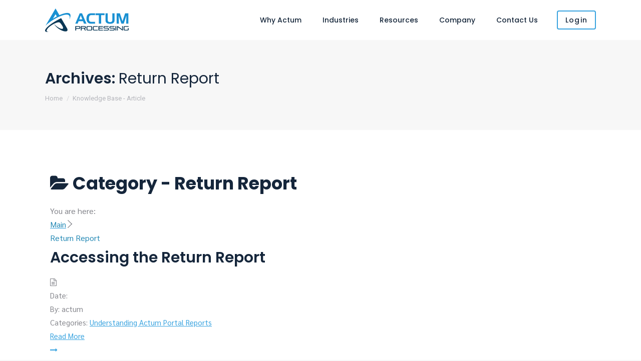

--- FILE ---
content_type: text/html; charset=UTF-8
request_url: https://www.actumprocessing.com/knowledge-base/tag/return-report/
body_size: 28656
content:
<!DOCTYPE html> <!--[if !(IE 6) | !(IE 7) | !(IE 8)  ]><!--><html lang="en-US" class="no-js"> <!--<![endif]--><head><meta charset="UTF-8" /><meta name="viewport" content="width=device-width, initial-scale=1, maximum-scale=1, user-scalable=0"><meta name="theme-color" content="#3ba3e0"/><link rel="profile" href="https://gmpg.org/xfn/11" /><meta name='robots' content='index, follow, max-image-preview:large, max-snippet:-1, max-video-preview:-1' /><title>Return Report Archives - Actum Processing</title><link rel="canonical" href="https://www.actumprocessing.com/knowledge-base/tag/return-report/" /><meta property="og:locale" content="en_US" /><meta property="og:type" content="article" /><meta property="og:title" content="Return Report Archives - Actum Processing" /><meta property="og:url" content="https://www.actumprocessing.com/knowledge-base/tag/return-report/" /><meta property="og:site_name" content="Actum Processing" /><meta name="twitter:card" content="summary_large_image" /> <script type="application/ld+json" class="yoast-schema-graph">{"@context":"https://schema.org","@graph":[{"@type":"CollectionPage","@id":"https://www.actumprocessing.com/knowledge-base/tag/return-report/","url":"https://www.actumprocessing.com/knowledge-base/tag/return-report/","name":"Return Report Archives - Actum Processing","isPartOf":{"@id":"https://www.actumprocessing.com/#website"},"breadcrumb":{"@id":"https://www.actumprocessing.com/knowledge-base/tag/return-report/#breadcrumb"},"inLanguage":"en-US"},{"@type":"BreadcrumbList","@id":"https://www.actumprocessing.com/knowledge-base/tag/return-report/#breadcrumb","itemListElement":[{"@type":"ListItem","position":1,"name":"Home","item":"https://www.actumprocessing.com/"},{"@type":"ListItem","position":2,"name":"Return Report"}]},{"@type":"WebSite","@id":"https://www.actumprocessing.com/#website","url":"https://www.actumprocessing.com/","name":"Actum Processing","description":"ACH Payments made simple","potentialAction":[{"@type":"SearchAction","target":{"@type":"EntryPoint","urlTemplate":"https://www.actumprocessing.com/?s={search_term_string}"},"query-input":{"@type":"PropertyValueSpecification","valueRequired":true,"valueName":"search_term_string"}}],"inLanguage":"en-US"}]}</script> <link rel='dns-prefetch' href='//cdnjs.cloudflare.com' /><link rel='dns-prefetch' href='//maps.googleapis.com' /><link rel='dns-prefetch' href='//fonts.googleapis.com' /><link rel="alternate" type="application/rss+xml" title="Actum Processing &raquo; Feed" href="https://www.actumprocessing.com/feed/" /><link rel="alternate" type="application/rss+xml" title="Actum Processing &raquo; Comments Feed" href="https://www.actumprocessing.com/comments/feed/" /><link rel="alternate" type="application/rss+xml" title="Actum Processing &raquo; Return Report Tag Feed" href="https://www.actumprocessing.com/knowledge-base/tag/return-report/feed/" /> <script>window._wpemojiSettings = {"baseUrl":"https:\/\/s.w.org\/images\/core\/emoji\/14.0.0\/72x72\/","ext":".png","svgUrl":"https:\/\/s.w.org\/images\/core\/emoji\/14.0.0\/svg\/","svgExt":".svg","source":{"concatemoji":"https:\/\/www.actumprocessing.com\/wp-includes\/js\/wp-emoji-release.min.js?ver=6.4.7"}};
/*! This file is auto-generated */
!function(i,n){var o,s,e;function c(e){try{var t={supportTests:e,timestamp:(new Date).valueOf()};sessionStorage.setItem(o,JSON.stringify(t))}catch(e){}}function p(e,t,n){e.clearRect(0,0,e.canvas.width,e.canvas.height),e.fillText(t,0,0);var t=new Uint32Array(e.getImageData(0,0,e.canvas.width,e.canvas.height).data),r=(e.clearRect(0,0,e.canvas.width,e.canvas.height),e.fillText(n,0,0),new Uint32Array(e.getImageData(0,0,e.canvas.width,e.canvas.height).data));return t.every(function(e,t){return e===r[t]})}function u(e,t,n){switch(t){case"flag":return n(e,"\ud83c\udff3\ufe0f\u200d\u26a7\ufe0f","\ud83c\udff3\ufe0f\u200b\u26a7\ufe0f")?!1:!n(e,"\ud83c\uddfa\ud83c\uddf3","\ud83c\uddfa\u200b\ud83c\uddf3")&&!n(e,"\ud83c\udff4\udb40\udc67\udb40\udc62\udb40\udc65\udb40\udc6e\udb40\udc67\udb40\udc7f","\ud83c\udff4\u200b\udb40\udc67\u200b\udb40\udc62\u200b\udb40\udc65\u200b\udb40\udc6e\u200b\udb40\udc67\u200b\udb40\udc7f");case"emoji":return!n(e,"\ud83e\udef1\ud83c\udffb\u200d\ud83e\udef2\ud83c\udfff","\ud83e\udef1\ud83c\udffb\u200b\ud83e\udef2\ud83c\udfff")}return!1}function f(e,t,n){var r="undefined"!=typeof WorkerGlobalScope&&self instanceof WorkerGlobalScope?new OffscreenCanvas(300,150):i.createElement("canvas"),a=r.getContext("2d",{willReadFrequently:!0}),o=(a.textBaseline="top",a.font="600 32px Arial",{});return e.forEach(function(e){o[e]=t(a,e,n)}),o}function t(e){var t=i.createElement("script");t.src=e,t.defer=!0,i.head.appendChild(t)}"undefined"!=typeof Promise&&(o="wpEmojiSettingsSupports",s=["flag","emoji"],n.supports={everything:!0,everythingExceptFlag:!0},e=new Promise(function(e){i.addEventListener("DOMContentLoaded",e,{once:!0})}),new Promise(function(t){var n=function(){try{var e=JSON.parse(sessionStorage.getItem(o));if("object"==typeof e&&"number"==typeof e.timestamp&&(new Date).valueOf()<e.timestamp+604800&&"object"==typeof e.supportTests)return e.supportTests}catch(e){}return null}();if(!n){if("undefined"!=typeof Worker&&"undefined"!=typeof OffscreenCanvas&&"undefined"!=typeof URL&&URL.createObjectURL&&"undefined"!=typeof Blob)try{var e="postMessage("+f.toString()+"("+[JSON.stringify(s),u.toString(),p.toString()].join(",")+"));",r=new Blob([e],{type:"text/javascript"}),a=new Worker(URL.createObjectURL(r),{name:"wpTestEmojiSupports"});return void(a.onmessage=function(e){c(n=e.data),a.terminate(),t(n)})}catch(e){}c(n=f(s,u,p))}t(n)}).then(function(e){for(var t in e)n.supports[t]=e[t],n.supports.everything=n.supports.everything&&n.supports[t],"flag"!==t&&(n.supports.everythingExceptFlag=n.supports.everythingExceptFlag&&n.supports[t]);n.supports.everythingExceptFlag=n.supports.everythingExceptFlag&&!n.supports.flag,n.DOMReady=!1,n.readyCallback=function(){n.DOMReady=!0}}).then(function(){return e}).then(function(){var e;n.supports.everything||(n.readyCallback(),(e=n.source||{}).concatemoji?t(e.concatemoji):e.wpemoji&&e.twemoji&&(t(e.twemoji),t(e.wpemoji)))}))}((window,document),window._wpemojiSettings);</script> <link rel='stylesheet' id='gs-swiper-css' href='https://www.actumprocessing.com/wp-content/plugins/gs-logo-slider/assets/libs/swiper-js/swiper.min.css?ver=3.8.2' media='all' /><link rel='stylesheet' id='gs-tippyjs-css' href='https://www.actumprocessing.com/wp-content/cache/autoptimize/css/autoptimize_single_67229dab047f2bd50b0ad085e17a4288.css?ver=3.8.2' media='all' /><link rel='stylesheet' id='gs-logo-public-css' href='https://www.actumprocessing.com/wp-content/plugins/gs-logo-slider/assets/css/gs-logo.min.css?ver=3.8.2' media='all' /><style id='wp-emoji-styles-inline-css'>img.wp-smiley, img.emoji {
		display: inline !important;
		border: none !important;
		box-shadow: none !important;
		height: 1em !important;
		width: 1em !important;
		margin: 0 0.07em !important;
		vertical-align: -0.1em !important;
		background: none !important;
		padding: 0 !important;
	}</style><style id='pdfemb-pdf-embedder-viewer-style-inline-css'>.wp-block-pdfemb-pdf-embedder-viewer{max-width:none}</style><style id='wppb-edit-profile-style-inline-css'></style><style id='wppb-login-style-inline-css'></style><style id='wppb-recover-password-style-inline-css'></style><style id='wppb-register-style-inline-css'></style><link rel='stylesheet' id='fontawesome-frontend-css-css' href='https://www.actumprocessing.com/wp-content/plugins/flipbox/assets/css/fontawesome/css/all.min.css?ver=6.4.7' media='all' /><link rel='stylesheet' id='essential-blocks-animation-css' href='https://www.actumprocessing.com/wp-content/plugins/flipbox/assets/css/animate.min.css?ver=1.3.1' media='all' /><link rel='stylesheet' id='eb-flipbox-block-frontend-style-css' href='https://www.actumprocessing.com/wp-content/cache/autoptimize/css/autoptimize_single_59c0f2add4c2b6352d510917ffc87153.css?ver=1713370734' media='all' /><link rel='stylesheet' id='go-pricing-styles-css' href='https://www.actumprocessing.com/wp-content/cache/autoptimize/css/autoptimize_single_dd5c113d96fe38d26e8a389e46e07f50.css?ver=3.4' media='all' /><link rel='stylesheet' id='theme.css-css' href='https://www.actumprocessing.com/wp-content/cache/autoptimize/css/autoptimize_single_e6fa0ab1e511473032e374f0ec4fc1ec.css?ver=4.4.3' media='all' /><link rel='stylesheet' id='the7-font-css' href='https://www.actumprocessing.com/wp-content/themes/dt-the7/fonts/icomoon-the7-font/icomoon-the7-font.min.css?ver=11.11.0' media='all' /><link rel='stylesheet' id='the7-awesome-fonts-css' href='https://www.actumprocessing.com/wp-content/themes/dt-the7/fonts/FontAwesome/css/all.min.css?ver=11.11.0' media='all' /><link rel='stylesheet' id='the7-awesome-fonts-back-css' href='https://www.actumprocessing.com/wp-content/themes/dt-the7/fonts/FontAwesome/back-compat.min.css?ver=11.11.0' media='all' /><link rel='stylesheet' id='the7-Defaults-css' href='https://www.actumprocessing.com/wp-content/cache/autoptimize/css/autoptimize_single_36ea4805809e6b690c2f5126a0808297.css?ver=6.4.7' media='all' /><link rel='stylesheet' id='popup-maker-site-css' href='https://www.actumprocessing.com/wp-content/cache/autoptimize/css/autoptimize_single_42db4af65e9a07b805db43cd5bda6af2.css?generated=1751985649&#038;ver=1.20.5' media='all' /><link rel='stylesheet' id='dt-web-fonts-css' href='https://fonts.googleapis.com/css?family=Roboto:400,600,700%7CRoboto+Condensed:400,600,700%7CPoppins:400,500,600,700%7CSource+Sans+Pro:400,600,700' media='all' /><link rel='stylesheet' id='dt-main-css' href='https://www.actumprocessing.com/wp-content/themes/dt-the7/css/main.min.css?ver=11.11.0' media='all' /><style id='dt-main-inline-css'>body #load {
  display: block;
  height: 100%;
  overflow: hidden;
  position: fixed;
  width: 100%;
  z-index: 9901;
  opacity: 1;
  visibility: visible;
  transition: all .35s ease-out;
}
.load-wrap {
  width: 100%;
  height: 100%;
  background-position: center center;
  background-repeat: no-repeat;
  text-align: center;
  display: -ms-flexbox;
  display: -ms-flex;
  display: flex;
  -ms-align-items: center;
  -ms-flex-align: center;
  align-items: center;
  -ms-flex-flow: column wrap;
  flex-flow: column wrap;
  -ms-flex-pack: center;
  -ms-justify-content: center;
  justify-content: center;
}
.load-wrap > svg {
  position: absolute;
  top: 50%;
  left: 50%;
  transform: translate(-50%,-50%);
}
#load {
  background: var(--the7-elementor-beautiful-loading-bg,#ffffff);
  --the7-beautiful-spinner-color2: var(--the7-beautiful-spinner-color,rgba(51,51,51,0.3));
}</style><link rel='stylesheet' id='the7-custom-scrollbar-css' href='https://www.actumprocessing.com/wp-content/themes/dt-the7/lib/custom-scrollbar/custom-scrollbar.min.css?ver=11.11.0' media='all' /><link rel='stylesheet' id='the7-wpbakery-css' href='https://www.actumprocessing.com/wp-content/themes/dt-the7/css/wpbakery.min.css?ver=11.11.0' media='all' /><link rel='stylesheet' id='the7-core-css' href='https://www.actumprocessing.com/wp-content/plugins/dt-the7-core/assets/css/post-type.min.css?ver=2.7.12' media='all' /><link rel='stylesheet' id='the7-css-vars-css' href='https://www.actumprocessing.com/wp-content/cache/autoptimize/css/autoptimize_single_3e06440cc25dacb708867d5dd646a238.css?ver=86a712bbaaab' media='all' /><link rel='stylesheet' id='dt-custom-css' href='https://www.actumprocessing.com/wp-content/cache/autoptimize/css/autoptimize_single_df8eacf00f6cf0132287d5518d294d29.css?ver=86a712bbaaab' media='all' /><link rel='stylesheet' id='dt-media-css' href='https://www.actumprocessing.com/wp-content/cache/autoptimize/css/autoptimize_single_19eac9d50cba3f20a124735383b1b753.css?ver=86a712bbaaab' media='all' /><link rel='stylesheet' id='the7-mega-menu-css' href='https://www.actumprocessing.com/wp-content/cache/autoptimize/css/autoptimize_single_7647893b10d015556b56d4f96f357d8c.css?ver=86a712bbaaab' media='all' /><link rel='stylesheet' id='the7-elements-albums-portfolio-css' href='https://www.actumprocessing.com/wp-content/cache/autoptimize/css/autoptimize_single_85bbfa6ab7cb8efff8b466913ac9df13.css?ver=86a712bbaaab' media='all' /><link rel='stylesheet' id='the7-elements-css' href='https://www.actumprocessing.com/wp-content/cache/autoptimize/css/autoptimize_single_ce5924ea044b999603c5b5f2046bb371.css?ver=86a712bbaaab' media='all' /><link rel='stylesheet' id='style-css' href='https://www.actumprocessing.com/wp-content/themes/dt-the7-child/style.css?ver=11.11.0' media='all' /><link rel='stylesheet' id='ultimate-vc-addons-style-min-css' href='https://www.actumprocessing.com/wp-content/plugins/Ultimate_VC_Addons/assets/min-css/ultimate.min.css?ver=3.19.22' media='all' /><link rel='stylesheet' id='ultimate-vc-addons-icons-css' href='https://www.actumprocessing.com/wp-content/cache/autoptimize/css/autoptimize_single_9709d276c0f452511b97226a924c895a.css?ver=3.19.22' media='all' /><link rel='stylesheet' id='ultimate-vc-addons-vidcons-css' href='https://www.actumprocessing.com/wp-content/cache/autoptimize/css/autoptimize_single_956459c45013db79feac40131a1a6f58.css?ver=3.19.22' media='all' /><link rel='stylesheet' id='ultimate-vc-addons-selected-google-fonts-style-css' href='https://fonts.googleapis.com/css?family=Open+Sans:normal,300,500,600,700,800,italic&#038;subset=cyrillic,cyrillic-ext,greek,greek-ext,hebrew,latin,latin-ext,vietnamese' media='all' /><link rel='stylesheet' id='epkb-icon-fonts-css' href='https://www.actumprocessing.com/wp-content/plugins/echo-knowledge-base/css/epkb-icon-fonts.min.css?ver=15.920.0' media='all' /><link rel='stylesheet' id='epkb-tp-frontend-layout-css' href='https://www.actumprocessing.com/wp-content/plugins/echo-knowledge-base/css/tp-frontend-layout.min.css?ver=15.920.0' media='all' /><style id='epkb-tp-frontend-layout-inline-css'>#wpadminbar #wp-admin-bar-epkb-edit-mode-button>.ab-item:before{content:"\f118";top:2px;float:left;font:normal 20px/1 dashicons;speak:none;padding:4px 0;-webkit-font-smoothing:antialiased;-moz-osx-font-smoothing:grayscale;background-image:none !important;margin-right:6px;color:#4391F3;}#wpadminbar #wp-admin-bar-epkb-edit-mode-button>.ab-item:hover:before{color:#4391F3;}</style><link rel='stylesheet' id='wppb_stylesheet-css' href='https://www.actumprocessing.com/wp-content/cache/autoptimize/css/autoptimize_single_4c4e778a00579229531c74a051cf033d.css?ver=3.13.3' media='all' /> <script src="https://www.actumprocessing.com/wp-includes/js/jquery/jquery.min.js?ver=3.7.1" id="jquery-core-js"></script> <script src="https://www.actumprocessing.com/wp-includes/js/jquery/jquery-migrate.min.js?ver=3.4.1" id="jquery-migrate-js"></script> <script id="gw-tweenmax-js-before">var oldGS=window.GreenSockGlobals,oldGSQueue=window._gsQueue,oldGSDefine=window._gsDefine;window._gsDefine=null;delete(window._gsDefine);var gwGS=window.GreenSockGlobals={};</script> <script src="https://cdnjs.cloudflare.com/ajax/libs/gsap/1.11.2/TweenMax.min.js" id="gw-tweenmax-js"></script> <script id="gw-tweenmax-js-after">try{window.GreenSockGlobals=null;window._gsQueue=null;window._gsDefine=null;delete(window.GreenSockGlobals);delete(window._gsQueue);delete(window._gsDefine);window.GreenSockGlobals=oldGS;window._gsQueue=oldGSQueue;window._gsDefine=oldGSDefine;}catch(e){}</script> <script id="Popup.js-js-before">var sgpbPublicUrl = "https:\/\/www.actumprocessing.com\/wp-content\/plugins\/popup-builder\/public\/";
var SGPB_JS_LOCALIZATION = {"imageSupportAlertMessage":"Only image files supported","pdfSupportAlertMessage":"Only pdf files supported","areYouSure":"Are you sure?","addButtonSpinner":"L","audioSupportAlertMessage":"Only audio files supported (e.g.: mp3, wav, m4a, ogg)","publishPopupBeforeElementor":"Please, publish the popup before starting to use Elementor with it!","publishPopupBeforeDivi":"Please, publish the popup before starting to use Divi Builder with it!","closeButtonAltText":"Close"};</script> <script src="https://www.actumprocessing.com/wp-content/plugins/popup-builder/public/js/Popup.js?ver=4.4.3" id="Popup.js-js"></script> <script src="https://www.actumprocessing.com/wp-content/plugins/popup-builder/public/js/PopupConfig.js?ver=4.4.3" id="PopupConfig.js-js"></script> <script id="PopupBuilder.js-js-before">var SGPB_POPUP_PARAMS = {"popupTypeAgeRestriction":"ageRestriction","defaultThemeImages":{"1":"https:\/\/www.actumprocessing.com\/wp-content\/plugins\/popup-builder\/public\/img\/theme_1\/close.png","2":"https:\/\/www.actumprocessing.com\/wp-content\/plugins\/popup-builder\/public\/img\/theme_2\/close.png","3":"https:\/\/www.actumprocessing.com\/wp-content\/plugins\/popup-builder\/public\/img\/theme_3\/close.png","5":"https:\/\/www.actumprocessing.com\/wp-content\/plugins\/popup-builder\/public\/img\/theme_5\/close.png","6":"https:\/\/www.actumprocessing.com\/wp-content\/plugins\/popup-builder\/public\/img\/theme_6\/close.png"},"homePageUrl":"https:\/\/www.actumprocessing.com\/","isPreview":false,"convertedIdsReverse":[],"dontShowPopupExpireTime":365,"conditionalJsClasses":[],"disableAnalyticsGeneral":false};
var SGPB_JS_PACKAGES = {"packages":{"current":1,"free":1,"silver":2,"gold":3,"platinum":4},"extensions":{"geo-targeting":false,"advanced-closing":false}};
var SGPB_JS_PARAMS = {"ajaxUrl":"https:\/\/www.actumprocessing.com\/wp-admin\/admin-ajax.php","nonce":"d4a8589091"};</script> <script src="https://www.actumprocessing.com/wp-content/plugins/popup-builder/public/js/PopupBuilder.js?ver=4.4.3" id="PopupBuilder.js-js"></script> <script src="https://www.actumprocessing.com/wp-content/plugins/typed//js/typed.js?ver=6.4.7" id="script-typed-js"></script> <script src="https://www.actumprocessing.com/wp-content/plugins/typed//js/frontend.js?ver=6.4.7" id="script-typed-frontend-js"></script> <script src="https://www.actumprocessing.com/wp-includes/js/jquery/ui/core.min.js?ver=1.13.2" id="jquery-ui-core-js"></script> <script id="dt-above-fold-js-extra">var dtLocal = {"themeUrl":"https:\/\/www.actumprocessing.com\/wp-content\/themes\/dt-the7","passText":"To view this protected post, enter the password below:","moreButtonText":{"loading":"Loading...","loadMore":"Load more"},"postID":"3105","ajaxurl":"https:\/\/www.actumprocessing.com\/wp-admin\/admin-ajax.php","REST":{"baseUrl":"https:\/\/www.actumprocessing.com\/wp-json\/the7\/v1","endpoints":{"sendMail":"\/send-mail"}},"contactMessages":{"required":"One or more fields have an error. Please check and try again.","terms":"Please accept the privacy policy.","fillTheCaptchaError":"Please, fill the captcha."},"captchaSiteKey":"","ajaxNonce":"51465d1680","pageData":{"type":"archive","template":null,"layout":"masonry"},"themeSettings":{"smoothScroll":"on","lazyLoading":false,"desktopHeader":{"height":80},"ToggleCaptionEnabled":"disabled","ToggleCaption":"Navigation","floatingHeader":{"showAfter":140,"showMenu":true,"height":80,"logo":{"showLogo":true,"html":"<img class=\" preload-me\" src=\"https:\/\/www.actumprocessing.com\/wp-content\/uploads\/2019\/01\/actum-logo-dark.png\" srcset=\"https:\/\/www.actumprocessing.com\/wp-content\/uploads\/2019\/01\/actum-logo-dark.png 334w\" width=\"167\" height=\"47\"   sizes=\"167px\" alt=\"Actum Processing\" \/>","url":"https:\/\/www.actumprocessing.com\/"}},"topLine":{"floatingTopLine":{"logo":{"showLogo":false,"html":""}}},"mobileHeader":{"firstSwitchPoint":1050,"secondSwitchPoint":778,"firstSwitchPointHeight":120,"secondSwitchPointHeight":100,"mobileToggleCaptionEnabled":"disabled","mobileToggleCaption":"Menu"},"stickyMobileHeaderFirstSwitch":{"logo":{"html":"<img class=\" preload-me\" src=\"https:\/\/www.actumprocessing.com\/wp-content\/uploads\/2019\/01\/actum-logo-dark.png\" srcset=\"https:\/\/www.actumprocessing.com\/wp-content\/uploads\/2019\/01\/actum-logo-dark.png 334w\" width=\"167\" height=\"47\"   sizes=\"167px\" alt=\"Actum Processing\" \/>"}},"stickyMobileHeaderSecondSwitch":{"logo":{"html":"<img class=\" preload-me\" src=\"https:\/\/www.actumprocessing.com\/wp-content\/uploads\/2019\/01\/actum-logo-dark.png\" srcset=\"https:\/\/www.actumprocessing.com\/wp-content\/uploads\/2019\/01\/actum-logo-dark.png 334w\" width=\"167\" height=\"47\"   sizes=\"167px\" alt=\"Actum Processing\" \/>"}},"sidebar":{"switchPoint":990},"boxedWidth":"1340px"},"VCMobileScreenWidth":"768"};
var dtShare = {"shareButtonText":{"facebook":"Share on Facebook","twitter":"Tweet","pinterest":"Pin it","linkedin":"Share on Linkedin","whatsapp":"Share on Whatsapp"},"overlayOpacity":"85"};</script> <script src="https://www.actumprocessing.com/wp-content/themes/dt-the7/js/above-the-fold.min.js?ver=11.11.0" id="dt-above-fold-js"></script> <script src="https://www.actumprocessing.com/wp-content/plugins/Ultimate_VC_Addons/assets/min-js/modernizr-custom.min.js?ver=3.19.22" id="ultimate-vc-addons-modernizr-js"></script> <script src="https://www.actumprocessing.com/wp-content/plugins/Ultimate_VC_Addons/assets/min-js/jquery-ui.min.js?ver=3.19.22" id="jquery_ui-js"></script> <script src="https://maps.googleapis.com/maps/api/js" id="ultimate-vc-addons-googleapis-js"></script> <script src="https://www.actumprocessing.com/wp-includes/js/jquery/ui/mouse.min.js?ver=1.13.2" id="jquery-ui-mouse-js"></script> <script src="https://www.actumprocessing.com/wp-includes/js/jquery/ui/slider.min.js?ver=1.13.2" id="jquery-ui-slider-js"></script> <script src="https://www.actumprocessing.com/wp-content/plugins/Ultimate_VC_Addons/assets/min-js/jquery-ui-labeledslider.min.js?ver=3.19.22" id="ultimate-vc-addons_range_tick-js"></script> <script src="https://www.actumprocessing.com/wp-content/plugins/Ultimate_VC_Addons/assets/min-js/ultimate.min.js?ver=3.19.22" id="ultimate-vc-addons-script-js"></script> <script src="https://www.actumprocessing.com/wp-content/plugins/Ultimate_VC_Addons/assets/min-js/modal-all.min.js?ver=3.19.22" id="ultimate-vc-addons-modal-all-js"></script> <script src="https://www.actumprocessing.com/wp-content/plugins/Ultimate_VC_Addons/assets/min-js/jparallax.min.js?ver=3.19.22" id="ultimate-vc-addons-jquery.shake-js"></script> <script src="https://www.actumprocessing.com/wp-content/plugins/Ultimate_VC_Addons/assets/min-js/vhparallax.min.js?ver=3.19.22" id="ultimate-vc-addons-jquery.vhparallax-js"></script> <script src="https://www.actumprocessing.com/wp-content/plugins/Ultimate_VC_Addons/assets/min-js/ultimate_bg.min.js?ver=3.19.22" id="ultimate-vc-addons-row-bg-js"></script> <script src="https://www.actumprocessing.com/wp-content/plugins/Ultimate_VC_Addons/assets/min-js/mb-YTPlayer.min.js?ver=3.19.22" id="ultimate-vc-addons-jquery.ytplayer-js"></script> <script id="epkb-public-scripts-js-extra">var epkb_vars = {"ajaxurl":"https:\/\/www.actumprocessing.com\/wp-admin\/admin-ajax.php","msg_try_again":"Please try again later.","error_occurred":"Error occurred (1936)","not_saved":"Error occurred (2456)","unknown_error":"Unknown error (1247)","reload_try_again":"Please reload the page and try again.","save_config":"Saving configuration","input_required":"Input is required","nonce":"72697433f9","toc_editor_msg":"The TOC is not displayed because there are no matching headers in the article.","toc_aria_label":"Article outline","creating_demo_data":"Creating a Knowledge Base with demo categories and articles. It will be completed shortly.","fe_report_error_title":"Frontend Editor encountered an error.","fe_report_error_desc":"We have detected an error. Please report the issue so that we can help you resolve it.","fe_sending_error_report":"Sending, please wait","fe_send_report_error":"Could not submit the error.","fe_update_preview_error":"Frontend Editor AJAX error: failed to update setting preview","fe_save_settings_error":"Frontend Editor AJAX error: failed to save setting","ai_error_generic":"Unable to connect. Please refresh the page and try again.","is_admin":""};</script> <script src="https://www.actumprocessing.com/wp-content/plugins/echo-knowledge-base/js/public-scripts.min.js?ver=15.920.0" id="epkb-public-scripts-js"></script> <script></script><link rel="https://api.w.org/" href="https://www.actumprocessing.com/wp-json/" /><link rel="alternate" type="application/json" href="https://www.actumprocessing.com/wp-json/wp/v2/epkb_post_type_1_tag/106" /><link rel="EditURI" type="application/rsd+xml" title="RSD" href="https://www.actumprocessing.com/xmlrpc.php?rsd" /><meta name="generator" content="WordPress 6.4.7" /><style>.recentcomments a{display:inline !important;padding:0 !important;margin:0 !important;}</style><meta name="generator" content="Powered by WPBakery Page Builder - drag and drop page builder for WordPress."/><meta name="generator" content="Powered by Slider Revolution 6.7.20 - responsive, Mobile-Friendly Slider Plugin for WordPress with comfortable drag and drop interface." />  <script src="https://widget.clym-sdk.net/blocking.js"></script> <script>(function(d,s,i,w,o){
var js,cjs=d.getElementsByTagName(s)[0];
if(d.getElementById(i))return;
js=d.createElement('script');
js.id=i;
js.src="https://widget.clym-sdk.net/clym.js";
js.onload=function(){Clym&&Clym.load(i,w,o);};
cjs.parentNode.insertBefore(js, cjs);
}(document,'script','clym-privacy','e98405de140845128942f32aidvaeujn',{}));</script>  <script>(function(w,d,s,l,i){w[l]=w[l]||[];w[l].push({'gtm.start':
new Date().getTime(),event:'gtm.js'});var f=d.getElementsByTagName(s)[0],
j=d.createElement(s),dl=l!='dataLayer'?'&l='+l:'';j.async=true;j.src=
'https://www.googletagmanager.com/gtm.js?id='+i+dl;f.parentNode.insertBefore(j,f);
})(window,document,'script','dataLayer','GTM-56K2MX8');</script> <link href="https://fonts.googleapis.com/css?family=Sarabun:400,400i,500,600,600i" rel="stylesheet"><link href="https://fonts.googleapis.com/css?family=Poppins:400,500,600,700" rel="stylesheet"><link rel="preconnect" href="https://fonts.googleapis.com"><link rel="preconnect" href="https://fonts.gstatic.com" crossorigin><link href="https://fonts.googleapis.com/css2?family=Anton&display=swap" rel="stylesheet"><link rel="preconnect" href="https://fonts.googleapis.com"><link rel="preconnect" href="https://fonts.gstatic.com" crossorigin><link href="https://fonts.googleapis.com/css2?family=Rethink+Sans:ital,wght@0,400..800;1,400..800&display=swap" rel="stylesheet"> <script type="text/javascript" id="the7-loader-script">document.addEventListener("DOMContentLoaded", function(event) {
	var load = document.getElementById("load");
	if(!load.classList.contains('loader-removed')){
		var removeLoading = setTimeout(function() {
			load.className += " loader-removed";
		}, 300);
	}
});</script> <link rel="icon" href="https://www.actumprocessing.com/wp-content/uploads/2019/04/Actum-favicon.png" type="image/png" sizes="32x32"/><script>function setREVStartSize(e){
			//window.requestAnimationFrame(function() {
				window.RSIW = window.RSIW===undefined ? window.innerWidth : window.RSIW;
				window.RSIH = window.RSIH===undefined ? window.innerHeight : window.RSIH;
				try {
					var pw = document.getElementById(e.c).parentNode.offsetWidth,
						newh;
					pw = pw===0 || isNaN(pw) || (e.l=="fullwidth" || e.layout=="fullwidth") ? window.RSIW : pw;
					e.tabw = e.tabw===undefined ? 0 : parseInt(e.tabw);
					e.thumbw = e.thumbw===undefined ? 0 : parseInt(e.thumbw);
					e.tabh = e.tabh===undefined ? 0 : parseInt(e.tabh);
					e.thumbh = e.thumbh===undefined ? 0 : parseInt(e.thumbh);
					e.tabhide = e.tabhide===undefined ? 0 : parseInt(e.tabhide);
					e.thumbhide = e.thumbhide===undefined ? 0 : parseInt(e.thumbhide);
					e.mh = e.mh===undefined || e.mh=="" || e.mh==="auto" ? 0 : parseInt(e.mh,0);
					if(e.layout==="fullscreen" || e.l==="fullscreen")
						newh = Math.max(e.mh,window.RSIH);
					else{
						e.gw = Array.isArray(e.gw) ? e.gw : [e.gw];
						for (var i in e.rl) if (e.gw[i]===undefined || e.gw[i]===0) e.gw[i] = e.gw[i-1];
						e.gh = e.el===undefined || e.el==="" || (Array.isArray(e.el) && e.el.length==0)? e.gh : e.el;
						e.gh = Array.isArray(e.gh) ? e.gh : [e.gh];
						for (var i in e.rl) if (e.gh[i]===undefined || e.gh[i]===0) e.gh[i] = e.gh[i-1];
											
						var nl = new Array(e.rl.length),
							ix = 0,
							sl;
						e.tabw = e.tabhide>=pw ? 0 : e.tabw;
						e.thumbw = e.thumbhide>=pw ? 0 : e.thumbw;
						e.tabh = e.tabhide>=pw ? 0 : e.tabh;
						e.thumbh = e.thumbhide>=pw ? 0 : e.thumbh;
						for (var i in e.rl) nl[i] = e.rl[i]<window.RSIW ? 0 : e.rl[i];
						sl = nl[0];
						for (var i in nl) if (sl>nl[i] && nl[i]>0) { sl = nl[i]; ix=i;}
						var m = pw>(e.gw[ix]+e.tabw+e.thumbw) ? 1 : (pw-(e.tabw+e.thumbw)) / (e.gw[ix]);
						newh =  (e.gh[ix] * m) + (e.tabh + e.thumbh);
					}
					var el = document.getElementById(e.c);
					if (el!==null && el) el.style.height = newh+"px";
					el = document.getElementById(e.c+"_wrapper");
					if (el!==null && el) {
						el.style.height = newh+"px";
						el.style.display = "block";
					}
				} catch(e){
					console.log("Failure at Presize of Slider:" + e)
				}
			//});
		  };</script> <style id="wp-custom-css">.landing-pages .features h4 {
	color: #15263b !important;
    font-size: 22px;
    font-weight: 500 !important;
    line-height: 1.4;
    margin-bottom: 20px;
	 width: 98%;
	font-family: "Poppins", sans-serif !important;
    -webkit-font-smoothing: antialiased !important;
}

.landing-pages .features ul li::before {
    font-family: "Font Awesome 5 Free";
    font-weight: 900;
    content: "\f00c";
    color: #39a3df !important;
    font-size: 18px !important;
    margin-left: -2.1em;
    padding-right: 20px;
}

.landing-hero h1  {
	color: #fff !important;
    font-size: 72px !important;
    font-weight: 700 !important;
    line-height: 1.2 !important;
    margin-bottom: 20px;
	  font-family: "Poppins", sans-serif !important;
    -webkit-font-smoothing: antialiased !important;
}


.landing-hero h2  {
	color: #fff !important;
    font-size: 30px !important;
}

.landing-hero p {
	color: #fff;
    font-size: 22px !important;
    font-weight: 400;
    line-height: 1.6;
    -webkit-font-smoothing: antialiased !important;
    margin-bottom: 20px;
}</style><noscript><style>.wpb_animate_when_almost_visible { opacity: 1; }</style></noscript><style id='the7-custom-inline-css' type='text/css'>body {
	font-family: 'Sarabun', sans-serif;
	font-weight:400;

}

p {
	color:#545454;
	font-family: 'Sarabun', sans-serif;
	font-size:16px;
	font-weight:400;
	line-height:1.6;
	-webkit-font-smoothing: antialiased !important;
	margin-bottom:20px;
	
}

a {
	color:#39a3df;
}

a:hover {
	color:#1584c1;
}

.sub-heading a:link {
	color:#39a3df !important;
	
}

.content ul {
	margin: 0 0 35px 25px !important;
	list-style: none;
	color:#545452;
}

.content li {
	    padding-bottom: 8px;
	    line-height:1.4;
}

.content ul li::before {
	content: "\2022";
	color: #39a3df !important;
	font-size:25px;
	margin-left: -1em;
	padding-right:15px;
}


/*ul {
    margin-bottom: 1em;
    margin-left: 1.5em;
	list-style-type: disc;
}*/

.wide-margins {
	width:75% !important;
	margin: 0 auto;
}




/* HEADERS */

h1, h2, h3, h4, h5, h6 {
	font-family:'Poppins';
}

h2 {
	color:#15263b;
	font-size:30px;
	font-weight:600;
	line-height:1.5;
	margin-bottom:12px;
	-webkit-font-smoothing: antialiased !important;
	
}

h3 {
	color:#15263b;
	font-size:18px;
	font-weight:600;
	line-height:1.2;
	margin-bottom:15px;
	margin-top:20px;
	-webkit-font-smoothing: antialiased !important;
	
}

h4 {
	font-family: 'Sarabun', sans-serif;
	color:#6a727d;
	font-size:18px;
	font-weight:400;
	line-height: 1.6;
  width: 68%;
  margin: 0 auto;
	-webkit-font-smoothing: antialiased !important;
	
}

#main {
    padding-bottom: 0px;
}

.page-title h1 {
	color: #15263b;
	font-family:'Poppins' !important;
	font-weight:600 !important;
	text-transform: none;
}

.page-title h1 * {
	color: #15263b;
	font-family:'Poppins' !important;
	font-weight:400 !important;
	text-transform: none;
}

.page-title h1 a:hover {
	text-transform: none;
}

h3.entry-title {
	font-family:'Poppins' !important;
	font-weight:600 !important;
}

h1.entry-title {
	font-family:'Poppins' !important;
}


/* MAIN HEADER */

/*.top-header img {
	   width:85% !important;
	   margin-bottom: 0px !important;
}*/

.header-main-text {
	padding-top:30px;
}

.piggy-bank {
	   width:100% !important;
	   margin-bottom: 0px !important;
}

.imac-dashboard {
	   width:90% !important;
	   margin-bottom: 0px !important;
}



.header-main {
	padding-top:30px;
}

.header-main h1 {
	font-size: 50px;
	line-height: 1.3;
  font-weight: 400;
	
	
}

.header-main h3 {
	font-family: 'Sarabun', sans-serif !important;
	font-size: 23px;
	font-weight:400;
	line-height: 1.5;
	opacity: 0.7;
	-webkit-font-smoothing: antialiased !important;
}

.arrow img {
	width:55% !important;
	margin: 0 auto;
	position:relative;
	bottom:-80px;
}


/* INDUSTRY HEADER */

.header-industry h1 {
	font-size: 40px;
	line-height: 1.3;
  color: #fff;
  font-weight: 500;
	
	
}

.header-industry h3 {
	font-family: 'Sarabun', sans-serif;
	font-size: 23px;
	font-weight:400;
	line-height: 1.5;
	color:#fff;
	/*opacity: 1 !important;*/
	/*mix-blend-mode: soft-light;*/
	-webkit-font-smoothing: antialiased !important;
}



.header-industry h4 {
	color:#fff;
	font-family:'Poppins';
	font-size: 25px;
	font-weight:500;
  letter-spacing:2px;
	line-height: 1.5;
	padding:0px !important;
	margin:0px auto !important;
	text-transform:uppercase;
	text-align:center !important;
	-webkit-font-smoothing: antialiased !important;
}

.landing-page-header h1 {
	font-size: 40px;
	line-height: 1.3;
  color: #fff;
  font-weight: 500;
	
	
}

.landing-page-header h4 {
	color:#fff;
	font-family:'Poppins';
	font-size: 25px;
	font-weight:500;
  letter-spacing:2px;
	line-height: 1.5;
	padding:0px !important;
	margin:0px auto !important;
	text-transform:uppercase;
	text-align:center !important;
	-webkit-font-smoothing: antialiased !important;
}

.landing-page-header h3 {
	font-family: 'Sarabun', sans-serif;
	font-size: 20px;
	font-weight:400;
	line-height: 1.5;
	color:#fff;
	width:80%;
	opacity:0.7;
	-webkit-font-smoothing: antialiased !important;
}


.header-industry img {
	width:40%;
	padding-bottom:0px !important;
	margin:0 auto;
}

.industry-title {
	opacity: 0.8 !important;
	mix-blend-mode: soft-light;
}

.wpb_single_image.vc_align_center.header-industry {
	margin-bottom:0px !important;
}

.center-block {
	width:50% !important;
	margin: 0 auto 50px auto;
	text-align:left !important;
	padding-left:20px;
}

.center-block h4 {
	width:100% !important;
}

.bottom-cta {
	margin:0px !important;
	padding:0px !important;
}

/* BANKCONNECT HEADER */

.header-bankconnect {
	padding-top:0px;
}


.header-bankconnect h1 {
	font-size: 45px;
	line-height: 1.3;
  font-weight: 400;
	padding-left: 44px !important;
	
	
}

.header-bankconnect h3 {
	font-family: 'Sarabun', sans-serif !important;
	font-size: 23px;
	font-weight:400;
	line-height: 1.5;
	opacity: 0.7;
	padding-left: 44px !important;
	-webkit-font-smoothing: antialiased !important;
}


/* OTHER PAGE HEADERS */


.header-pages {
	padding-top:30px !important;
	padding-bottom:10px !important;
	margin-bottom:30px !important;
	/*background-color: #d8dde1 !important;*/
	/*background: #14364c; */
	 background: #356595;

}


.header-pages h1 {
	font-size: 40px;
	line-height: 1.3;
  color: #fff;
  font-weight: 500;
		
}

.header-pages h3 {
	font-family: 'Sarabun', sans-serif;
	font-size: 23px;
	font-weight:400;
	line-height: 1.5;
	color:#fff;
	/*opacity: 1 !important;*/
	/*mix-blend-mode: soft-light;*/
	-webkit-font-smoothing: antialiased !important;
}

.header-pages h4 {
	color:#fff;
	font-family:'Poppins';
	font-size: 25px;
	font-weight:500;
  letter-spacing:2px;
	line-height: 1.5;
	padding:0px !important;
	margin:0px auto !important;
	text-transform:uppercase;
	text-align:center !important;
	-webkit-font-smoothing: antialiased !important;
}

.header-pages-2 {
	background-color: #e8ecee !important;
}

.header-pages-2 h1 {
	font-size: 40px;
	line-height: 1.3;
  color: #14364c;
  font-weight: 500;
		
}

/* ------iGaming & Sports Betting Page -------*/

.sports-betting-header h1 {
  font-family: "Anton", sans-serif;
	font-size: 110px;
    font-weight: 400;
    font-style: normal;
    color: #fff;
    text-transform: uppercase;
    line-height: 1.2 !important;
    letter-spacing: 1.8px;
}

.sports-betting-header h2 {
  font-family: "Anton", sans-serif !important;
	font-size: 45px !important;
    font-weight: 400;
    font-style: normal;
    color: #39a3df;
    text-transform: uppercase;
	text-align:center;
    letter-spacing: 1.8px;
	  padding-bottom:20px;
	  
}


.sports-betting-header h3 {
  font-family: "Rethink Sans", sans-serif;
  font-weight: 700;
  font-style: normal;
	font-size: 36px;
  line-height: 1.3;
	color: #fff;
}

.sports-betting-header p {
  font-family: "Rethink Sans", sans-serif;
  font-weight: 400;
  font-style: normal;
	font-size: 19px;
  line-height: 1.6;
	color: #fff;
}

.sports-form {
	width:90% !important;
	margin:0 auto;
}

.sports-form .wpforms-field-label {
	font-family: "Rethink Sans", sans-serif;
  font-weight: 600 !important;
  font-style: normal;
	font-size: 20px;
  line-height: 1.5;
	letter-spacing:1px;
	color: #fff;
}

.sports-form .wpforms-field-sublabel {
	font-family: "Rethink Sans", sans-serif;
  font-weight: 600 !important;
  font-style: normal;
  line-height: 1.5;
}

.sports-form .wpforms-submit {
	  color: #fff !important;
	  font-family: 'Poppins' !important;
    border: 2px solid #fff;
    letter-spacing: .5px;
    font-size: 14px;
    font-weight: 500;
    padding: 15px 30px !important;
    border-radius: 4px !important;
    background-color: transparent !important;
	  text-transform:uppercase;
	  margin-right:20px;
	  text-decoration:none;
	  transition: background .2s ease-out,color .2s ease-out,border-color .2s ease-out;
}

.sports-form .wpforms-submit:hover {
	  color: #39a3df !important;
	  background-color: #fff !important;

}


/* FEATURES */

.features h3 {
	color:#15263b;
	font-size:27px;
	font-weight:500 !important;
	line-height:1.4;
	margin-bottom:20px;
	
}


.features p {
	color:#545454;
	font-family: 'Sarabun', sans-serif;
	font-size:18px;
	font-weight:400;
	line-height:27px;
	-webkit-font-smoothing: antialiased !important;
	
}

.features strong {
	font-weight:600;
	
}

.features li {
	color:#0d3854;
	font-family: 'Sarabun', sans-serif;
	font-size:18px;
	font-weight:400;
	padding-bottom:12px;
	position: relative;
	-webkit-font-smoothing: antialiased !important;
	
}

.features ul {
	margin: 0 0 35px 38px !important;
}

.features ul li::before {
	font-family: "Font Awesome 5 Free"; font-weight: 900;
	content: "\f00c";
	color: #39a3df !important;
	font-size: 18px !important;
  margin-left: -2.1em;
  padding-right: 20px;
}



.features .fa-check {
    color: #39a3df !important;
    font-size: 18px !important;
    padding-right: 15px !important;
    position: relative !important;
    top: 5px;
	  -webkit-font-smoothing: antialiased !important;
	  display: block;
    float: left;
}


.features-light li {
	color:#fff;
	font-family: 'Sarabun', sans-serif;
	font-size:18px;
	font-weight:500;
	padding-bottom:12px;
	position: relative;
	-webkit-font-smoothing: antialiased !important;
	
}

.features-light ul {
	margin: 0 0 35px 38px !important;
}

.features-light ul li::before {
	font-family: "Font Awesome 5 Free"; font-weight: 900;
	content: "\f00c";
	color: #39a3df !important;
	font-size: 18px !important;
  margin-left: -2.1em;
  padding-right: 20px;
}



.features-light .fa-check {
    color: #39a3df !important;
    font-size: 18px !important;
    padding-right: 15px !important;
    position: relative !important;
    top: 5px;
	  -webkit-font-smoothing: antialiased !important;
	  display: block;
    float: left;
}

#content .wpb_alert p:last-child, #content .wpb_text_column :last-child, #content .wpb_text_column p:last-child, .wpb_alert p:last-child, .wpb_text_column :last-child, .wpb_text_column p:last-child {
	margin-bottom: 20px;
}

.features-text .vc_column-inner {
    padding: 10px 60px !important;
}

.features-cols img {
	width:50% !important;
	padding-bottom:10px;
}

.features-cols h3 {
	font-size:20px;
	font-weight:500;
	margin-bottom:10px;
	-webkit-font-smoothing: antialiased !important;
	
}

.features-cols p {
	color:#545454;
	font-family: 'Sarabun', sans-serif;
	font-size:16px;
	font-weight:400;
	line-height:1.6;
	-webkit-font-smoothing: antialiased !important;
	
}

.features-cols .wpb_wrapper {
	padding: 0 20px !important;
}


.features-cols-product h3 {
	font-size:20px;
	font-weight:500;
	margin-bottom:10px;
	-webkit-font-smoothing: antialiased !important;
	
}

.features-cols-product p {
	color:#545454;
	font-family: 'Sarabun', sans-serif;
	font-size:16px;
	font-weight:400;
	line-height:1.6;
	width:80%;
	margin: 0px auto;
	-webkit-font-smoothing: antialiased !important;
	
}

.features-cols-product img {
	width:25% !important;
	padding-bottom:10px;
}

.features-cols-auth h3 {
	font-size:20px;
	font-weight:500;
	margin-bottom:10px;
	-webkit-font-smoothing: antialiased !important;
	
}

.features-cols-auth p {
	color:#545454;
	font-family: 'Sarabun', sans-serif;
	font-size:16px;
	font-weight:400;
	line-height:1.6;
	width:85%;
	margin: 0px auto;
	-webkit-font-smoothing: antialiased !important;
	
}

.features-cols-auth img {
	width:150px !important;
	padding-bottom:0px;
}

/* FEATURES-COLUMNS 3- BIGGER */


.features-cols-3 img {
	width:90% !important;
	padding-bottom:10px;
}

.features-cols-3 h3 {
	font-size:23px;
	font-weight:500;
	margin-bottom:10px;
	-webkit-font-smoothing: antialiased !important;
	
}

.features-cols-3 p {
	color:#545454;
	font-family: 'Sarabun', sans-serif;
	font-size:16px;
	font-weight:400;
	line-height:1.6;
	-webkit-font-smoothing: antialiased !important;
	
}

.features-cols-3 .wpb_wrapper {
	padding: 0 30px !important;
}


.features-cols-4 img {
	width:90% !important;
	padding-bottom:10px;
}

.features-cols-4 h3 {
	font-size:23px;
	font-weight:500;
	margin-bottom:10px;
	-webkit-font-smoothing: antialiased !important;
	
}

.features-cols-4 p {
	color:#545454;
	font-family: 'Sarabun', sans-serif;
	font-size:16px;
	font-weight:400;
	line-height:1.6;
	-webkit-font-smoothing: antialiased !important;
	
}

.features-cols-4 .wpb_wrapper {
	padding: 0 0px !important;
}




.footnote  {
	color:#0d3854 !important;
	font-size:15px !important;
	font-style:normal;
	line-height:1.7 !important;
}

.asterik {
	color:#39a3df;
	font-weight:bold;
}

.left-text {
	padding-right:80px;
}


.right-text {
	padding-left:80px;
}

.tokenization {
	width:90%;
}

.time-saving {
	width:90%;
}

.dashboard {
	width:98%;
	    position: relative;
    bottom: 30px;
}


/* TIMELINE STEPS */


.timeline-steps h3 {
	font-size:20px;
	font-weight:500;
	line-height: 1.6;
	margin-bottom:10px;
	-webkit-font-smoothing: antialiased !important;
	
}

.timeline-steps h3 strong {
	color:#39a3df !important;
	font-size:23px;
	font-weight:600;
	margin-bottom:10px;
	-webkit-font-smoothing: antialiased !important;
	
}

.timeline-steps p {
	color:#545454;
	font-family: 'Sarabun', sans-serif;
	font-size:16px;
	font-weight:400;
	line-height:1.6;
	-webkit-font-smoothing: antialiased !important;
	
}

.steps-left {
	padding-left:100px;
	left: 50px;
}

.steps-right {
	padding-right:100px;
	right: 50px;
}

/*.timeline-mobile { 
	display:none;
}*/


/* INDUSTRY PAGES */

.two-col-industry-text h2 {
	color:#15263b;
	font-size:30px;
	font-weight:600;
	line-height:1.3;
	margin:2px 0 12px 0;
	width:80%;
	-webkit-font-smoothing: antialiased !important;
	
}


.two-col-industry-text p {
	font-family: 'Sarabun', sans-serif;
	color:#6a727d;
	font-size:18px;
	font-weight:400;
	line-height: 1.6;
	-webkit-font-smoothing: antialiased !important;
	
}

.features-cols-2 img {
	width:120px !important;
	padding-bottom:0px !important;
  margin-bottom:0px !important;
	text-align:center !important;
}


.features-cols-2 h3 {
	font-size:18px;
	font-weight:500;
	line-height: 1.4;
	margin-bottom:10px;
	-webkit-font-smoothing: antialiased !important;
	
}

.features-cols-2 p {
	color:#6a727d;
	font-family: 'Sarabun', sans-serif;
	font-size:16px;
	font-weight:400;
	line-height:1.5;
	-webkit-font-smoothing: antialiased !important;
	
}


.two-col-industry-text li {
	color:#0d3854;
	font-family: 'Sarabun', sans-serif;
	font-size:18px;
	font-weight:400;
	padding-bottom:12px;
	position: relative;
	-webkit-font-smoothing: antialiased !important;
	
}


.two-col-industry-text .fa-check {
    color: #39a3df !important;
    font-size: 18px !important;
    padding-right: 15px !important;
    position: relative !important;
    top: 3px;
	  -webkit-font-smoothing: antialiased !important;
	  display: block;
    float: left;
}

/*.features-cols-2 .wpb_wrapper {
	padding: 0 20px !important;
}*/


/* PRODUCT */

.product {
	margin:0px !important;
}

.product .wpb_button, .wpb_content_element, ul.wpb_thumbnails-fluid>li {
	margin-bottom:10px;
}

.product h3 {
	color:#fff;
	font-size:23px;
	font-weight:500 !important;
	line-height:1.4;
	margin-bottom:15px;
	
}


.product p {
	color:#fff;
	font-family: 'Sarabun', sans-serif;
	font-size:16px;
	font-weight:400;
	line-height:25px;
	-webkit-font-smoothing: antialiased !important;
	
}

.product-text {
	padding:0px 0px 0px 10px;
}

/*.product img {
	width:95%;
	position: absolute;
  top: 10px;
}*/

.product img {
	width:100%;
	position: relative;
  bottom: 0px;
}

.phone-graphic .wpb_content_element {
	margin-bottom:0px !important;

}

.product-btn {
			margin-top:30px;
		}

/*.vc_custom_1550675043802 {
	padding-bottom: 0px !important;
}*/



/* SOFTWARE */


.software h2 {
	color:#fff;
	font-size:30px;
	font-weight:400;
	line-height:1.5;
	margin-bottom:12px;
	
}

.software h2 strong {
	font-weight:500;
	
}

.software h4 {
	font-family: 'Sarabun', sans-serif;
	color:#b0b5bb;
	font-size:18px;
	font-weight:500;
	line-height:1.3;
	
}

.software {
	    overflow: visible !important;
}


/* LIGHT TITLE */


.title-light h2 {
	color:#fff;
	font-size:30px;
	font-weight:400;
	line-height:1.5;
	margin-bottom:12px;
	
}

.title-light h2 strong {
	font-weight:500;
	
}

.title-light p {
	  font-family: 'Sarabun', sans-serif;
    color: #fff;
    font-size: 20px;
    font-weight: 400;
    line-height: 1.5;
    opacity: 0.7;
    width: 80%;
	
}


/* BUTTONS */

.dt-btn-s .dt-btn :hover {
	color:#fff !important;
}

.outline-btn {
	  font-family: 'Poppins' !important;
    border: 2px solid #39a3df;
    letter-spacing: .5px;
    font-size: 15px;
    font-weight: 500;
    padding: 20px 30px;
    border-radius: 4px;
    background-color: transparent !important;
}

.outline-btn:hover {
	  color: #fff;
	  background-color: #39a3df !important;
}


.outline-btn-2 {
	
	  color: #fff !important;
	  font-family: 'Poppins' !important;
    border: 2px solid #fff;
    letter-spacing: .5px;
    font-size: 14px;
    font-weight: 500;
    padding: 15px 30px;
    border-radius: 4px;
    background-color: transparent !important;
	  text-transform:uppercase;
	  margin-right:20px;
	  text-decoration:none;
	  transition: background .2s ease-out,color .2s ease-out,border-color .2s ease-out;
}

.outline-btn-2:hover {
	  color: #39a3df !important;
	  background-color: #fff !important;
}

.outline-btn-3 {
	
	  color: #39a3df !important;
	  font-family: 'Poppins' !important;
    border: 2px solid #39a3df;
    letter-spacing: 0px;
    font-size: 14px;
    font-weight: 600;
    padding: 15px 30px;
    border-radius: 4px;
    background-color: transparent !important;
	  text-transform:none;
	  margin-right:20px;
	  text-decoration:none;
	  transition: background .2s ease-out,color .2s ease-out,border-color .2s ease-out;
}

.outline-btn-3:hover {
	  color: #fff !important;
	  background-color: #39a3df !important;
}



.solid-btn  {
	  color:#fff;
	  font-family: 'Poppins' !important;
    border: 2px solid #40a7e1 !important;
    letter-spacing: .5px;
    font-size: 14px;
    font-weight: 500;
    padding: 15px 30px;
    border-radius: 4px;
    background-color: #40a7e1 !important;
	  text-transform:uppercase;
	  text-decoration:none;
	  transition: background .2s ease-out,color .2s ease-out,border-color .2s ease-out;
	margin-top:15px;
}

.solid-btn:hover {
	  color: #fff !important;
	  background-color: #2384ba !important;
	  border: 2px solid #2384ba !important;
}






.solid-btn-2 {
	  color:#30363e;
	  font-family: 'Poppins' !important;
    border: 2px solid #fff !important;
    letter-spacing: .5px;
    font-size: 14px;
    font-weight: 500;
    padding: 15px 30px;
    border-radius: 4px;
    background-color: #fff !important;
	  text-transform:uppercase;
	  text-decoration:none;
	  transition: background .2s ease-out,color .2s ease-out,border-color .2s ease-out;
}

.solid-btn-2:hover {
	  color: #fff;
	  background-color: #243649 !important;
	  border: 2px solid #243649 !important;
	  opacity:1;
}




/* OR CIRCLE */


.or-circle {
	  font-family: 'Poppins' !important;
    color: #fff;
    letter-spacing: .3px;
    font-size: 20px;
    font-weight: 500;
    padding: 20px;
    border-radius: 80px;
    background-color: #40a7e0;
	  text-align:center;
	  display: inline-block;
	  position: relative;
	  z-index:10 !important;
    top: -143px;
}


/* INDUSTRIES */

.industries {
	text-align:center !important;
}


.industries .vc_column_container>.vc_column-inner {
    box-sizing: border-box;
    padding-left: 12px;
    padding-right: 12px;
}

.industries .wpb_content_element {
    margin-bottom: 25px !important;
}


.industries img {
	  width: 25%;
	  padding-bottom:10px;
}

.industries h3 {
	/*color:#15263b;*/
	font-size:16px;
	font-weight:600;
	line-height:1.4;
	margin:80px 0 8px 0;
}


.industries p {
	font-size:14px;
	line-height:1.5;
	margin-bottom:15px;
	opacity:0.8;
}

.industries .industry-block:hover p {
    color: #fff !important;
}


.industries a:link {
    text-decoration:none !important;
}


.industry-block {
	  border: 2px solid #d7d9dc;
    border-radius: 5px;
    padding: 25px 0px 10px 0px;
	  margin:0px auto 15px auto;
	
}

/*p.industry-block a, a:hover {
	color:#d7d9dc !important;
}*/

a.industry-block:hover {
	color:#d7d9dc !important;
}


p.industries a:link {
	color:#d7d9dc !important;
}

a.industries:hover {
	color:#d7d9dc !important;
}



.industry-block:hover {
	color:#fff !important;
	border: 2px solid #40a7e0 !important;
	background:#40a7e0;
	/*background: linear-gradient(167deg, rgba(64,167,225,1) 0%, rgba(42,70,154,1) 100%);*/
	-webkit-box-shadow: 7px 7px 16px -10px rgba(87,87,87,0.55);
-moz-box-shadow: 7px 7px 16px -10px rgba(87,87,87,0.55);
box-shadow: 7px 7px 16px -10px rgba(87,87,87,0.55);
	transition: 0s;
}

.industry-block:hover > h3 {
	color:#ffffff !important; 
}

h3.industry-block {
	color:#fff !important; 
}

/*p.industry-block {
	color:#15263b !important; 
}*/

div.industry-block p:link {
	color:#15263b !important; 
}

p.industry-block:hover {
	color:#15263b !important; 
}


/*p.industry-block a, a:hover {
    color: #8b8e94;
}*/

.industry-block p a {
	color:#85868c !important; 
}


div.industry-block:hover {
    cursor: hand;
    cursor: pointer;
    opacity: .9;
}

.industry-block a {
	  color: inherit;
    display: block;
	  text-decoration:none !important;
}

.industry-block a:hover {
    color:#fff !important;
}

.industry-block a:link {
    text-decoration:none !important;
}




#lending {
	background: url(/wp-content/uploads/2019/01/industries-2-lending.png);
	background-repeat:no-repeat;
	background-size:70px;
	background-position:center top 30px;
}

/*#lending:hover {
	background: #40a7e0 url(/wp-content/uploads/2019/02/industries-2-lending-white.png) no-repeat center top 25px / 70px;
}*/


#lending:hover {
	background: url(/wp-content/uploads/2019/02/industries-2-lending-white.png) no-repeat center top 25px / 70px , rgb(64,167,225);
	background: url(/wp-content/uploads/2019/02/industries-2-lending-white.png) no-repeat center top 25px / 70px , linear-gradient(167deg, rgba(64,167,225,1) 10%, rgba(2,82,150,1) 100%);

}




#real-estate {
	background: url(/wp-content/uploads/2019/01/industries-2-realestate.png);
	background-repeat:no-repeat;
	background-size:70px;
	background-position:center top 30px;
}

#real-estate:hover {
	background: url(/wp-content/uploads/2019/02/industries-2-realestate-white.png) no-repeat center top 25px / 70px , rgb(64,167,225);
	background: url(/wp-content/uploads/2019/02/industries-2-realestate-white.png) no-repeat center top 25px / 70px , linear-gradient(167deg, rgba(64,167,225,1) 10%, rgba(2,82,150,1) 100%);
}



#schools-camps {
	background: url(/wp-content/uploads/2019/01/industries-2-schools.png);
	background-repeat:no-repeat;
	background-size:70px;
	background-position:center top 30px;
}

#schools-camps:hover {
	background: url(/wp-content/uploads/2019/02/industries-2-schools-white.png) no-repeat center top 25px / 70px , rgb(64,167,225);
	background: url(/wp-content/uploads/2019/02/industries-2-schools-white.png) no-repeat center top 25px / 70px , linear-gradient(167deg, rgba(64,167,225,1) 10%, rgba(2,82,150,1) 100%);
}


#collections {
	background: url(/wp-content/uploads/2019/01/industries-2-collections.png);
	background-repeat:no-repeat;
	background-size:70px;
	background-position:center top 30px;
}

#collections:hover {
	background: url(/wp-content/uploads/2019/02/industries-2-collections-white.png) no-repeat center top 25px / 70px , rgb(64,167,225);
	background:  url(/wp-content/uploads/2019/02/industries-2-collections-white.png) no-repeat center top 25px / 70px , linear-gradient(167deg, rgba(64,167,225,1) 10%, rgba(2,82,150,1) 100%);
}


#marketplaces {
	background: url(/wp-content/uploads/2019/01/industries-2-consulting.png);
	background-repeat:no-repeat;
	background-size:70px;
	background-position:center top 30px;
}

#marketplaces:hover {
	background: url(/wp-content/uploads/2019/02/industries-2-consulting-white.png) no-repeat center top 25px / 70px , rgb(64,167,225);
	background: url(/wp-content/uploads/2019/02/industries-2-consulting-white.png) no-repeat center top 25px / 70px , linear-gradient(167deg, rgba(64,167,225,1) 10%, rgba(2,82,150,1) 100%);
}


#utilities {
	background: url(/wp-content/uploads/2019/01/industries-2-utilities.png);
	background-repeat:no-repeat;
	background-size:70px;
	background-position:center top 30px;
}

#utilities:hover {
	background: url(/wp-content/uploads/2019/02/industries-2-utilities-white.png) no-repeat center top 25px / 70px , rgb(64,167,225);
	background: url(/wp-content/uploads/2019/02/industries-2-utilities-white.png) no-repeat center top 25px / 70px , linear-gradient(167deg, rgba(64,167,225,1) 10%, rgba(2,82,150,1) 100%);
}


#law-firms {
	background: url(/wp-content/uploads/2019/01/industries-2-law.png);
	background-repeat:no-repeat;
	background-size:70px;
	background-position:center top 30px;
}

#law-firms:hover {
	background: url(/wp-content/uploads/2019/02/industries-2-law-white.png) no-repeat center top 25px / 70px , rgb(64,167,225);
	background: url(/wp-content/uploads/2019/02/industries-2-law-white.png) no-repeat center top 25px / 70px , linear-gradient(167deg, rgba(64,167,225,1) 10%, rgba(2,82,150,1) 100%);
}


#fitness {
	background: url(/wp-content/uploads/2019/01/industries-2-fitness.png);
	background-repeat:no-repeat;
	background-size:70px;
	background-position:center top 30px;
}

#fitness:hover {
	background: url(/wp-content/uploads/2019/02/industries-2-fitness-white.png) no-repeat center top 25px / 70px , rgb(64,167,225);
	background: url(/wp-content/uploads/2019/02/industries-2-fitness-white.png)no-repeat center top 25px / 70px , linear-gradient(167deg, rgba(64,167,225,1) 10%, rgba(2,82,150,1) 100%);
}



#nonprofit {
	background: url(/wp-content/uploads/2019/01/industries-2-nonprofits.png);
	background-repeat:no-repeat;
	background-size:70px;
	background-position:center top 30px;
}

#nonprofit:hover {
	background: url(/wp-content/uploads/2019/02/industries-2-nonprofits-white.png) no-repeat center top 25px / 70px , rgb(64,167,225);
	background: url(/wp-content/uploads/2019/02/industries-2-nonprofits-white.png)no-repeat center top 25px / 70px , linear-gradient(167deg, rgba(64,167,225,1) 10%, rgba(2,82,150,1) 100%);
}
	
#medical {
	background: url(/wp-content/uploads/2019/01/industries-2-medical.png);
	background-repeat:no-repeat;
	background-size:70px;
	background-position:center top 30px;
}

#medical:hover {
	background: url(/wp-content/uploads/2019/02/industries-2-medical-white.png) no-repeat center top 25px / 70px , rgb(64,167,225);
	background: url(/wp-content/uploads/2019/02/industries-2-medical-white.png) no-repeat center top 25px / 70px , linear-gradient(167deg, rgba(64,167,225,1) 10%, rgba(2,82,150,1) 100%);
}


#gaming {
	background: url(/wp-content/uploads/2019/01/industries-2-gaming.png);
	background-repeat:no-repeat;
	background-size:70px;
	background-position:center top 30px;
}

#gaming:hover {
	background: url(/wp-content/uploads/2019/02/industries-2-gaming-white.png) no-repeat center top 25px / 70px , rgb(64,167,225);
	background: url(/wp-content/uploads/2019/02/industries-2-gaming-white.png) no-repeat center top 25px / 70px , linear-gradient(167deg, rgba(64,167,225,1) 10%, rgba(2,82,150,1) 100%);
}


#startups {
	background: url(/wp-content/uploads/2019/01/industries-2-startups.png);
	background-repeat:no-repeat;
	background-size:70px;
	background-position:center top 30px;
}

#startups:hover {
	background: url(/wp-content/uploads/2019/02/industries-2-startups-white.png) no-repeat center top 25px / 70px , rgb(64,167,225);
	background: url(/wp-content/uploads/2019/02/industries-2-startups-white.png) no-repeat center top 25px / 70px , linear-gradient(167deg, rgba(64,167,225,1) 10%, rgba(2,82,150,1) 100%);
}


#crypto {
	background: url(/wp-content/uploads/2019/02/industries-2-crypto.png);
	background-repeat:no-repeat;
	background-size:70px;
	background-position:center top 30px;
}

#crypto:hover {
	background: url(/wp-content/uploads/2019/02/industries-2-crypto-white.png) no-repeat center top 25px / 70px , rgb(64,167,225);
	background: url(/wp-content/uploads/2019/02/industries-2-crypto-white.png) no-repeat center top 25px / 70px ,  linear-gradient(167deg, rgba(64,167,225,1) 10%, rgba(2,82,150,1) 100%) #40a7e0 ;
}


#payroll {
	background: url(/wp-content/uploads/2019/02/industries-2-payroll.png);
	background-repeat:no-repeat;
	background-size:70px;
	background-position:center top 30px;
}

#payroll:hover {
	background: url(/wp-content/uploads/2019/02/industries-2-payroll-white.png) no-repeat center top 25px / 70px , rgb(64,167,225);
	background: url(/wp-content/uploads/2019/02/industries-2-payroll-white.png) no-repeat center top 25px / 70px , linear-gradient(167deg, rgba(64,167,225,1) 10%, rgba(2,82,150,1) 100%);
}


#supply-chain {
	background: url(/wp-content/uploads/2019/02/industries-2-supplychain.png);
	background-repeat:no-repeat;
	background-size:70px;
	background-position:center top 30px;
}

#supply-chain:hover {
	background: url(/wp-content/uploads/2019/02/industries-2-supplychain-white.png) no-repeat center top 25px / 70px , rgb(64,167,225);
	background: url(/wp-content/uploads/2019/02/industries-2-supplychain-white.png) no-repeat center top 25px / 70px , linear-gradient(167deg, rgba(64,167,225,1) 10%, rgba(2,82,150,1) 100%);
}


#media {
	background: url(/wp-content/uploads/2019/02/industries-2-media.png);
	background-repeat:no-repeat;
	background-size:70px;
	background-position:center top 30px;
}

#media:hover {
	background: url(/wp-content/uploads/2019/02/industries-2-media-white.png) no-repeat center top 25px / 70px , rgb(64,167,225);
	background: url(/wp-content/uploads/2019/02/industries-2-media-white.png) no-repeat center top 25px / 70px , linear-gradient(167deg, rgba(64,167,225,1) 10%, rgba(2,82,150,1) 100%);
}




/*.industry-block img:hover {
	color:#fff;
	width:75px !important;
	transition: 0.2s;
 -webkit-transition: width 2s, height 4s; /* Safari */ 
  /*transition: width 2s, height 4s;
	transition-timing-function: ease-in-out;
}*/

/*.industry-block:hover {
	  border: none !important;
    background-color: #40a7e0;
    background: -webkit-linear-gradient(135deg, #1ebbf0 30%, #39dfaa 100%);
    background: linear-gradient(135deg, #2491cf 30%, #0d3854 100%);
	}

.industries h3:hover {
	color:#fff !important;

}

.industries p:hover {
	color:#fff !important;
}*/

/*#marketplace {
background: url("/wp-content/uploads/2019/01/industries-2-consulting.png");
	background-repeat:no-repeat;
	background-size:content;
}

#marketplace:hover {
	color:#fff !important;
	border: 2px solid #40a7e0 !important;
	background:#40a7e0;
	-webkit-box-shadow: 7px 7px 16px -10px rgba(87,87,87,0.55);
-moz-box-shadow: 7px 7px 16px -10px rgba(87,87,87,0.55);
box-shadow: 7px 7px 16px -10px rgba(87,87,87,0.55);
	transition: 0.2s;
}*/



/* LANDING PAGE STYLES */

.numbers {
    color: #39a3df !important;
    font-family: 'Poppins';
    font-size: 65px;
    font-weight: 500;
    padding: 20px 15px 5px 10px!important;
    /* border-bottom: 4px solid #39a3df !important;*/
    /* border-radius: 60px !important; */
    margin: 10px 10px 0px 0px !important;

}

.sales-landing-header h1 {
	font-size: 40px;
	line-height: 1.3;
  color: #fff;
  font-weight: 500;
	
	
}

.sales-landing-header h4 {
	color:#fff;
	font-family:'Poppins';
	font-size: 25px;
	font-weight:500;
  letter-spacing:2px;
	line-height: 1.5;
	padding:0px !important;
	margin:0px auto !important;
	text-transform:uppercase;
	text-align:center !important;
	-webkit-font-smoothing: antialiased !important;
}

.sales-landing-header h3 {
	font-family: 'Poppins', sans-serif;
    font-size: 25px;
    font-weight: 500;
    font-style: italic;
    line-height: 1.5;
    color: #40a7e1;
    width: 100%;
    opacity: 1;
    -webkit-font-smoothing: antialiased !important;
}

.sales-landing-header p {
	color: #ffffffd4 !important;
    font-size: 20px;
    line-height: 1.4;
	
}

.contact-landing {
	
	background: -o-linear-gradient(45deg,#40A8E0 0%,#2D4A7A 100%);
	background: -ms-linear-gradient(45deg,#40A8E0 0%,#2D4A7A 100%);
	background: linear-gradient(45deg,#40A8E0 0%,#2D4A7A 100%);
	/*margin: 50px 0px 0px 0px !important;
	padding: 0px !important;*/
}

.contact-landing h3 {
	color:#fff;
	font-size:25px;
	font-weight:500;
	line-height:1.5;
	margin-bottom:12px;
	
}

.contact-landing h4 {
	font-family: 'Sarabun', sans-serif;
	color:#fff;
	opacity: 0.7;
	font-size:18px;
	font-weight:500;
	line-height:1.5;
	width: 100%;
	
}

.contact-landing h5 {
	font-family: 'Poppins', sans-serif;
       font-size: 20px;
    font-weight: 600;
    font-style: normal;
    line-height: 1.55;
    color: #fff;
    width: 100%;
    opacity: 1;
    -webkit-font-smoothing: antialiased !important;
	
}


.contact-landing p {
	font-family: 'Sarabun', sans-serif;
	color:#fff;
	opacity: 1;
	font-size:18px;
	font-weight:700;
	line-height:1.6;
	width: 100%;
	padding-top:20px;
	
}


.wager-bullets {
	color: #ffffff82;
  padding: 0px 8px;
}

.blue-bar h3 {
	font-family: 'Poppins', sans-serif;
    font-size: 23px;
    font-weight: 500;
    font-style: normal;
    line-height: 1.55;
    color: #fff;
    width: 100%;
    opacity: 1;
    -webkit-font-smoothing: antialiased !important;
	
}


.box-left-border {
	border-left: 3px solid #ffffff26;

}

.bottom-left .vc_column_container {
	padding-right:40px !important;
} 

.bottom-right  {
	padding-left:40px !important;
	background-color: rgba(21,38,59,0.63) !important;
}


.pum-title {
	font-family:'Poppins' !important;
	color: #15263b !important;
    font-size: 30px;
    font-weight: 600 !important;
    line-height: 1.3;
}

.pum-theme-3607 .pum-container, .pum-theme-lightbox .pum-container {
    padding: 28px;
    border-radius: 25px;
    border: 0px;
    box-shadow: 0px 0px 30px 0px rgb(2 2 2 / 46%);
}

.pum-theme-3607 .pum-content + .pum-close, .pum-theme-lightbox .pum-content+.pum-close {
    position: absolute;
    height: 40px;
    width: 40px;
    left: auto;
    right: -15px;
    bottom: auto;
    top: -15px;
    font-size: 24px;
    background-color: #15263b;
}



/* CONTACT */

.contact .vc_column-inner {
	margin: 0px !important;
	padding: 0px !important;
}

.contact {
	
	background: -o-linear-gradient(45deg,#40A8E0 0%,#2D4A7A 100%);
	background: -ms-linear-gradient(45deg,#40A8E0 0%,#2D4A7A 100%);
	background: linear-gradient(45deg,#40A8E0 0%,#2D4A7A 100%);
	margin: 50px 0px 0px 0px !important;
	padding: 0px !important;
}


.contact-3 {
	
	background: -o-linear-gradient(45deg,#40A8E0 0%,#2D4A7A 100%);
	background: -ms-linear-gradient(45deg,#40A8E0 0%,#2D4A7A 100%);
	background: linear-gradient(45deg,#40A8E0 0%,#2D4A7A 100%);
	margin: 0px 0px 0px 0px !important;
  padding: 0px 0px 45px 0px !important;
}

.contact-3 h3 {
	color:#fff;
	font-size:25px;
	font-weight:500;
	line-height:1.5;
	margin-bottom:12px;
	
}

.contact-3 h4 {
	font-family: 'Sarabun', sans-serif;
	color:#fff;
	opacity: 0.7;
	font-size:18px;
	font-weight:500;
	line-height:1.3;
	
}

.contact h3 {
	color:#fff;
	font-size:25px;
	font-weight:500;
	line-height:1.5;
	margin-bottom:12px;
	
}

.contact h4 {
	font-family: 'Sarabun', sans-serif;
	color:#fff;
	opacity: 0.7;
	font-size:18px;
	font-weight:500;
	line-height:1.3;
	
}


.contact-2 {
	
	background: -o-linear-gradient(45deg,#40A8E0 0%,#2D4A7A 100%);
	background: -ms-linear-gradient(45deg,#40A8E0 0%,#2D4A7A 100%);
	background: linear-gradient(45deg,#40A8E0 0%,#2D4A7A 100%);
	margin: 0px 0px 0px 0px !important;
	padding: 0px !important;
}

.contact-2 h3 {
	color:#fff;
	font-size:25px;
	font-weight:500;
	line-height:1.5;
	margin-bottom:12px;
	
}

.contact-2 h4 {
	font-family: 'Sarabun', sans-serif;
	color:#fff;
	opacity: 0.7;
	font-size:18px;
	font-weight:500;
	line-height:1.3;
	
}


/* FOOTER */

.footer .widget-title {
  font-family: 'Poppins' !important;
	font-weight:500;
}

.footer .custom-nav > li > a span{
	color: #545454 !important;
}

.footer .custom-nav > li > a span:hover {
	color:#40a7e0 !important;
}



#footer .wf-container-footer {
    padding-top: 40px;
	padding-bottom: 15px;
}


/*#presscore-custom-menu-two-4 {
	margin-top: 40px;
}
*/


/*#presscore-custom-menu-two-4{
	width:20% !important;
	
}*/


/* NAV */

.menu-text {
	font-weight:500 !important;
	-webkit-font-smoothing: antialiased !important;
}

.menu-item-181 a {
	  border: 2px solid #39a3df;
	  color:#39a3df;
    padding: 8px 15px !important;
    border-radius: 4px;
    text-transform: uppercase !important;
    letter-spacing: 1.2px !important;
}

.menu-item-181:hover {
	  color:#fff !important;
}

.menu-item-181 a:hover {
	  background:#39a3df !important;
	  color:#fff !important;
}

.login-btn .menu-text:hover {
	  color:#fff !important;
}

.sticky-on .main-nav > li:not(.wpml-ls-item) > a .menu-text, #phantom .main-nav > li:not(.wpml-ls-item) > a .menu-text .menu-item-181:hover {
	 color:#fff !important;
}


.main-nav > li.act:not(.wpml-ls-item) > a .menu-text:hover, .main-nav > li.act:not(.wpml-ls-item) > a .subtitle-text {
	color:#40a7e0 !important;
}

.masthead.masthead-mobile-header:not(#phantom) {
	box-shadow:none !important;
}

/* Sub Nav */

.dt-mega-menu-wrap .sub-nav {
    position: relative;
	margin-top: 8px !important;

}

.sub-nav .menu-text {
	font-family: 'Sarabun', sans-serif !important;
	font-size: 13px !important;
  font-weight:500 !important;
	line-height:22px;
}


.sub-nav .menu-text:hover {
	color:#39a3df !important;
	/*color:#fff !important;
	opacity:0.7;*/
}

.masthead:not(.sub-downwards) .main-nav .dt-mega-menu-wrap {
   border-radius: 8px;
	 padding: 8px;
}



.top-header .sub-nav > li.dt-mega-parent > a .menu-text, .sub-sideways .sub-nav > li.dt-mega-parent > a .menu-text {

	line-height: .1 !important;
}

/*.masthead:not(.sub-downwards) .main-nav .dt-mega-menu-wrap {
	background: -o-linear-gradient(45deg,#40A8E0 0%,#2D4A7A 100%);
	background: -ms-linear-gradient(45deg,#40A8E0 0%,#2D4A7A 100%);
	background: linear-gradient(45deg,#40A8E0 0%,#2D4A7A 100%);
}*/


/* CONTACT PAGE */

.form-col-left {
	padding-right:80px;
}


/*.form-col-middle {
	width:70%;
	margin: 0 auto !important;
	text-align:center;
}*/

.hs-form {
    width: 100% !important;
}

.contact-info a {
	color: #39a3df;
	text-decoration:none !important;
}


.contact-info a:hover {
	color: #39a3df !important;
	text-decoration:underline !important;
}

.contact-info strong {
	color:#344754;
}



.hs-form-33f2715f-8491-4c60-9d1a-a03e5468599c_0dc3a982-e9a0-4648-b9df-eabe5d0e3eee .hs-button {
	background: #3ea7e1 !important;
    border-color: #3ea7e1 !important;
    color: #ffffff;
    font-size: 13px !important;
    font-family:'Poppins'!important;
}

.hs-form-33f2715f-8491-4c60-9d1a-a03e5468599c_0dc3a982-e9a0-4648-b9df-eabe5d0e3eee .hs-button:hover {
	background: #2386bd !important;
    border-color: #2386bd !important;
}


.hbspt-form .hs-form-field label {
    font-family: 'Sarabun', sans-serif !important;
    color: #14364c !important;
	  font-size: 15px !important;
}


.gray-feature {
	background: #eff1f2;
	padding: 25px 15px  8px 15px !important;
	margin: 20px 0 20px 0 !important;
	border-radius:10px;
}

.gray-feature h3 {
	margin-top: 5px;
}



.gray-feature-2 {
	background: #eff1f2;
	border-radius:10px;
	text-align:center;
	padding: 30px 15px 30px 15px !important;
	margin: 20px 0 20px 0 !important;
}


.gray-feature-2 h3 {
	margin-top: 5px;
}

.gray-feature-2 p {
	color:#949ca2;
}

.gray-feature-outer {
	padding:35px;
}

.vc_custom_1551387566013 {
    padding-left: 0px !important;
}

.outline-feature {
	background: #fff;
	border:2px solid #39a3df;
	border-radius:10px;
	text-align:center;
	padding: 40px 15px 30px 15px !important;
	margin: 20px 0 20px 0 !important;
}


/* BLOG */
.blog-featured-header {
	background-color: rgba(20, 34, 56, 0.4);
background: rgba(20, 34, 56, 0.4);
}

.blog-featured-header .post-thumbnail {
	opacity: 0.4 !important;
  width: 105%;
	} 

.blog-featured-header .vc_column_container>.vc_column-inner {
    padding-left: 0px !important;
    padding-right: 0px !important;
}


.blog-shortcode.blog-list-shortcode-id-d5bfca39fbc8b0b7dc63f61498f98baf:not(.centered-layout-list) .post-entry-content {
    padding: 25px 0px 30px 150px !important;
}

.blog-shortcode.blog-masonry-shortcode-id-e0372b4f7133cd4c7653120d5e93f45b:not(.centered-layout-list) .post-entry-content {
	padding: 5px 30px 20px 30px !important;
}

.blog-featured-header .blog-shortcode .entry-title a {
	color:#fff;
	font-family:'Poppins';
	font-size: 35px;
	font-weight:500;
  letter-spacing:0px;
	line-height: 1.3;
	padding:0px !important;
  text-transform:none;
	-webkit-font-smoothing: antialiased !important;
}

.blog-featured-header .blog-shortcode .entry-title a:hover {
	color:rgba(255, 255, 255, 0.7) !important;
}

.blog-featured-header .entry-excerpt p {
	color:#fff !important;
}

.blog-featured-header .blog-shortcode .entry-meta {
    font-size: 15px !important;
	color:#fff !important;
	opacity:0.8;
}

.blog-featured-header .dt-btn:not(.btn-light):not(.light-bg-btn):not(.outline-btn):not(.outline-bg-btn):not(.btn-custom-style) {
	color:#fff;
	  font-family: 'Poppins' !important;
    border: 2px solid #40a7e1 !important;
    letter-spacing: .5px;
    font-size: 13px;
    font-weight: 500;
    padding: 15px 18px 14px 20px;
    border-radius: 4px;
    background-color: #40a7e1 !important;
	  text-transform:uppercase;
	  text-decoration:none;
	  transition: background .2s ease-out,color .2s ease-out,border-color .2s ease-out;
	margin-top:15px;
}

.blog-featured-header .dt-btn:not(.btn-light):not(.light-bg-btn):not(.outline-btn):not(.outline-bg-btn):not(.btn-custom-style) a:hover {
	  color: #40a7e1 !important;
	  border: 2px solid #fff !important;
    background-color: #fff !important;
	
}

/*.post-template-default .entry-content {
	width: 85% !important;
    margin: 0 auto !important;
}
*/

.post-content-narrow {
	width: 75% !important;
    margin: 0 auto !important;
}

.fancy-header .fancy-title {
	color:#fff;
	font-family:'Poppins';
	font-size: 40px !important;
	font-weight:500;
  letter-spacing:0px;
	line-height: 1.4 !important;
	padding:0px !important;
  text-transform:none;
	-webkit-font-smoothing: antialiased !important;
	width: 70%;
}

.blog-shortcode .entry-title {
    font-family: Poppins !important;
    line-height: 1.4 !important;
    font-weight: 600 !important;
}


.entry-title a:hover {
    color:#40a7e1 !important;
}

.dt-css-grid .wf-cell {
  border: 1px solid #d9dadc !important;
	border-radius:3px;
	margin-bottom:15px !important;
}

.filter-bg-decoration .filter-categories a.act {
    color: #fff;
    background-color: #3ba3e0;
    -webkit-border-radius: 3px;
    border-radius: 3px;
    font-family: 'Poppins';
    font-weight: 500;
	letter-spacing: 1px;
}

.filter-bg-decoration .filter-categories a.act:hover {
	color:#dae0ea !important;
}

.filter-bg-decoration .filter-categories a{
	  font-family: 'Poppins';
    font-weight: 500;
	letter-spacing: 1px;
}


.filter-bg-decoration .filter-categories a:hover{
	  color:#3ba3e0 ;
}

.post-details.details-type-link {
    font-family: 'Poppins';
    font-weight: 600;
    font-size: 13px;
    line-height: 17px;
    color: #15263b;
}

.post-details.details-type-link:hover {
    color:#3ba3e0 !important ;
}

.post-template-default .comments-area {
	display:none !important;
}

.post-meta .entry-meta, .post-meta .entry-tags {
   text-align:left;
	 justify-content: left;
   margin-left: 14%;
	font-size: 15px;
}

.single .post-meta {
    margin-top:-30px;
	  margin-bottom:30px;
}

.single .single-share-box {
    margin-top: -5px;
	  margin-bottom: 40px;
}

.single-share-box {
    float: left;
    margin-left: 14%;
}

.share-link-description {
    color: #15263b;
	text-align: left;
}

.single .content>.post, .single .content>.project-post {
	margin-bottom:0px !important;
}


/* PASSWORD PROTECTED PAGE */
.post-password-form {
	margin-top:120px !important;
}


/* Case Studies */

.quote-big-1 {
	font-size:80px;
	color:#3ba3e0 ;
	text-align:left !important;
	position: relative;
    top: 80px;
    right: 230px;
}

.quote-big-2 {
	font-size:80px;
	color:#3ba3e0 ;
	text-align:right !important;
	position: relative;
    bottom: 80px;
    left: 220px;
}

.quote {
	margin-top:-100px;
}

.quote p {
	width: 80%;
  margin: 0 auto;
  font-size: 23px;
  color: #232020;
	text-align:center;
}

.quote h4 {
	text-align:center;
	margin-top:-100px;
}



/* MOBILE STYLES */

@media only screen 
  and (min-device-width: 320px) 
  and (max-device-width: 480px)
  and (-webkit-min-device-pixel-ratio: 2) {

		h4 {

  width: 90%;
	
}

		
		.features-text {
	    padding:0px !important;
}
		
		.features-text .vc_column-inner {
    padding: 10px 30px  !important;
}

		
		.left-text {
	    padding-right:0px;
}


    .right-text {
	    padding-left:0px;
}
		
		.flex-columns  {
      display: flex !important;
      flex-direction: column-reverse;
  }
		
		.features-cols img {
	width:65% !important;
			padding-bottom:20px;
}
		
		.features-cols p {
	padding-bottom:20px;
}
		
		.wide-margins {
	width:95% !important;
	margin: 0 auto;
}

		
		
		
		.header-main {
			padding-top:0px !important;
			margin-top:0px !important;
	   background-image: url(/wp-content/uploads/2019/02/money-banner-bg-mobile.jpg) !important;
}
		
		
		.header-main-text {
			padding:0px 0px 0px 0px !important;
			margin:0px 0px 0px 0px !important;
}
	
		
		.header-main h1 {
	font-size: 45px;
	line-height: 1.2;
  font-weight: 600;
	
	
}
		
		.product {
			margin:0px !important;
			padding:0px !important;
		}
		
		.product-text {
	   padding:0px 10px 0px 10px !important;
			margin-top:-10px !important;
}
		
		.product h3 {
	   margin-top:-30px !important;
}
		
		.product img {
	display:none;
}
		
		.product-btn {
			margin:-30px 20px 20px 0px !important;
			padding:0px 20px 20px 10px !important;
		}
		
		.product-btn .outline-btn-2 {
			display:block;
			width:90%;
			font-size:18px;
			letter-spacing:1px;
			}
		
		.product p {
			padding-bottom: 0px !important;
		}
		
		.industries h3 {
	font-size:18px;
}


.industries p {
	font-size:17px;
}
		
		.header-industry img {
	width:50%;
	padding-bottom:0px !important;
	margin:0 auto;
}
		

.industry-title {
	opacity: 1 !important;
	mix-blend-mode: soft-light;
}


		.features-cols-2 p {
	font-size:18px;
	width:80%;
			margin: 0 auto;
}
		
		.features-cols-2 img {
	width:200px;
}
		
		.form-col-left {
	padding-right:0px;
}

		.form-col-middle {
	width:100%;
	margin: 0 auto;
}

		.header-bankconnect {
	padding-left: 0px !important;
}
		.header-bankconnect h1 {
	padding-left: 0px !important;
	
	
}

.header-bankconnect h3 {
	padding-left: 0px !important;
}
		
		.imac-dashboard {
	   /*display:none !important;*/
			width:75% !important;
			margin:0 auto;
}
		
		.menu-item-181 {
			margin: 15px 0px;
		}
		
		.menu-item-181 a {
			padding: 15px 25px !important;
		}
		
		/*Mobile Blog Styles*/
		
		.fancy-header .fancy-title {
    font-size: 30px !important;
    line-height: 1.3 !important;
    width: 100% !important;
    text-align: left !important;
    overflow: visible;
		margin: 15px 0px;
		}
		
		.post-content-narrow {
    width: 100% !important;
		}
		
		.single .post-meta {
    margin-top: -40px;
		}
		
		.single .single-share-box {
    margin-top: -10px;
    margin-bottom: 40px;
    margin-right: 40%;
		}
		.single-share-box {
    margin-left: 0% !important;
		}
		
		.vc_custom_1556906606644 {
    padding: 20px 10px !important;
		}
		
		.vc_custom_1553876901456 {
    margin-top: 20px !important;
		}
		
		.vc_column_container {
    float: left;
		}
		
		.timeline-desktop { 
	   display:none;
     }
		
		.testimonial-content p {
    color: #3a474e;
    font-family: 'Sarabun', sans-serif;
    font-size: 20px;
    font-weight: 400;
    line-height: 1.6;
    width: 100%;
    margin: 0 auto;
    -webkit-font-smoothing: antialiased !important;
    margin-bottom: 25px;
}
		
		.phone-number {
    text-align: left !important;
    -webkit-font-smoothing: antialiased !important;
}

		.title-light {
			text-align:center !important;
			padding:0px 0px 30px 0px !important; 
		}
		
		.title-light p {
		  width: 100% !important; 
		}
		
		.lightbulb-icon {
			margin-bottom:0px;
			padding-bottom:0px;
		}
		
		.vc_column-inner .vc_custom_1564782066202 {
			width:90% important;
			margin:0 auto important;
		}
		
		.features-cols-3 .wpb_wrapper {
	padding: 0 15px !important;
}
		
		.vc_custom_1564779814347 {
    background-size: contain !important;
}
		
		.bottom-left .vc_column_container {
	padding-right:0px;
}

.bottom-right .vc_column_container {
	padding-left:0px;
}

		
}



/* MOBILE STYLES FOR IPHONE 4 & 5 */

@media only screen 
  and (min-device-width: 320px) 
  and (max-device-width: 568px)
  and (-webkit-min-device-pixel-ratio: 2) {
		
		
		/*.features .fa-check {
    font-size: 15px !important;
}*/
		.features li {
	color:#0d3854;
	font-family: 'Sarabun', sans-serif;
	font-size:16px;
	font-weight:400;
	padding-bottom:12px;
	position: relative;
	-webkit-font-smoothing: antialiased !important;
	
}
		
		.post-meta .entry-meta, .post-meta .entry-tags {
   text-align:left;
	 justify-content: left;
   margin-left: 0px !important;
	 
}
		
		/*Mobile Blog Styles*/
		
		.fancy-header .fancy-title {
    font-size: 30px !important;
    line-height: 1.3 !important;
    width: 100% !important;
    text-align: left !important;
    overflow: visible;
		margin: 15px 0px;
		}
		
		.post-content-narrow {
    width: 100% !important;
		}
		
		.single .post-meta {
    margin-top: -40px;
		}
		
		.single .single-share-box {
    margin-top: -15px;
    margin-bottom: 40px;
    margin-right: 40%;
		}
		.single-share-box {
    margin-left: 0% !important;
		}
		
		.vc_custom_1556906606644 {
    padding: 20px 10px !important;
		}

		.vc_custom_1553876901456 {
    margin-top: 20px !important;
		}
		
		.vc_column_container {
    float: left;
		}

}


/**---------------- DESKTOP HIDE MEDIA QUERY ----------------**/

@media (min-width: 700px) {
	.timeline-mobile {
		display:none;
	}
}</style></head><body id="the7-body" class="archive tax-epkb_post_type_1_tag term-return-report term-106 wp-embed-responsive the7-core-ver-2.7.12 eckb-kb-template-tag-page eckb-kb-template-active eckb-front-end-body metaslider-plugin layout-masonry description-under-image dt-responsive-on right-mobile-menu-close-icon ouside-menu-close-icon mobile-hamburger-close-bg-enable mobile-hamburger-close-bg-hover-enable  fade-medium-mobile-menu-close-icon fade-medium-menu-close-icon srcset-enabled btn-flat custom-btn-color custom-btn-hover-color phantom-slide phantom-shadow-decoration phantom-custom-logo-on sticky-mobile-header top-header first-switch-logo-left first-switch-menu-right second-switch-logo-left second-switch-menu-right right-mobile-menu layzr-loading-on popup-message-style the7-ver-11.11.0 dt-fa-compatibility wpb-js-composer js-comp-ver-7.8 vc_responsive">
<!-- Google Tag Manager (noscript) -->
<noscript><iframe src="https://www.googletagmanager.com/ns.html?id=GTM-56K2MX8"
height="0" width="0" style="display:none;visibility:hidden"></iframe></noscript>
<!-- End Google Tag Manager (noscript) --> <div id="load" class="spinner-loader"><div class="load-wrap"><style type="text/css">[class*="the7-spinner-animate-"]{
        animation: spinner-animation 1s cubic-bezier(1,1,1,1) infinite;
        x:46.5px;
        y:40px;
        width:7px;
        height:20px;
        fill:var(--the7-beautiful-spinner-color2);
        opacity: 0.2;
    }
    .the7-spinner-animate-2{
        animation-delay: 0.083s;
    }
    .the7-spinner-animate-3{
        animation-delay: 0.166s;
    }
    .the7-spinner-animate-4{
         animation-delay: 0.25s;
    }
    .the7-spinner-animate-5{
         animation-delay: 0.33s;
    }
    .the7-spinner-animate-6{
         animation-delay: 0.416s;
    }
    .the7-spinner-animate-7{
         animation-delay: 0.5s;
    }
    .the7-spinner-animate-8{
         animation-delay: 0.58s;
    }
    .the7-spinner-animate-9{
         animation-delay: 0.666s;
    }
    .the7-spinner-animate-10{
         animation-delay: 0.75s;
    }
    .the7-spinner-animate-11{
        animation-delay: 0.83s;
    }
    .the7-spinner-animate-12{
        animation-delay: 0.916s;
    }
    @keyframes spinner-animation{
        from {
            opacity: 1;
        }
        to{
            opacity: 0;
        }
    }</style><svg width="75px" height="75px" xmlns="http://www.w3.org/2000/svg" viewBox="0 0 100 100" preserveAspectRatio="xMidYMid"> <rect class="the7-spinner-animate-1" rx="5" ry="5" transform="rotate(0 50 50) translate(0 -30)"></rect> <rect class="the7-spinner-animate-2" rx="5" ry="5" transform="rotate(30 50 50) translate(0 -30)"></rect> <rect class="the7-spinner-animate-3" rx="5" ry="5" transform="rotate(60 50 50) translate(0 -30)"></rect> <rect class="the7-spinner-animate-4" rx="5" ry="5" transform="rotate(90 50 50) translate(0 -30)"></rect> <rect class="the7-spinner-animate-5" rx="5" ry="5" transform="rotate(120 50 50) translate(0 -30)"></rect> <rect class="the7-spinner-animate-6" rx="5" ry="5" transform="rotate(150 50 50) translate(0 -30)"></rect> <rect class="the7-spinner-animate-7" rx="5" ry="5" transform="rotate(180 50 50) translate(0 -30)"></rect> <rect class="the7-spinner-animate-8" rx="5" ry="5" transform="rotate(210 50 50) translate(0 -30)"></rect> <rect class="the7-spinner-animate-9" rx="5" ry="5" transform="rotate(240 50 50) translate(0 -30)"></rect> <rect class="the7-spinner-animate-10" rx="5" ry="5" transform="rotate(270 50 50) translate(0 -30)"></rect> <rect class="the7-spinner-animate-11" rx="5" ry="5" transform="rotate(300 50 50) translate(0 -30)"></rect> <rect class="the7-spinner-animate-12" rx="5" ry="5" transform="rotate(330 50 50) translate(0 -30)"></rect> </svg></div></div><div id="page" > <a class="skip-link screen-reader-text" href="#content">Skip to content</a><div class="masthead inline-header right shadow-mobile-header-decoration small-mobile-menu-icon dt-parent-menu-clickable show-sub-menu-on-hover show-device-logo show-mobile-logo"  role="banner"><div class="top-bar top-bar-empty top-bar-line-hide"><div class="top-bar-bg" ></div><div class="mini-widgets left-widgets"></div><div class="mini-widgets right-widgets"></div></div><header class="header-bar"><div class="branding"><div id="site-title" class="assistive-text">Actum Processing</div><div id="site-description" class="assistive-text">ACH Payments made simple</div> <a class="" href="https://www.actumprocessing.com/"><img class=" preload-me" src="https://www.actumprocessing.com/wp-content/uploads/2019/01/actum-logo-dark.png" srcset="https://www.actumprocessing.com/wp-content/uploads/2019/01/actum-logo-dark.png 334w" width="167" height="47"   sizes="167px" alt="Actum Processing" /><img class="mobile-logo preload-me" src="https://www.actumprocessing.com/wp-content/uploads/2019/01/actum-logo-dark.png" srcset="https://www.actumprocessing.com/wp-content/uploads/2019/01/actum-logo-dark.png 334w" width="167" height="47"   sizes="167px" alt="Actum Processing" /></a></div><ul id="primary-menu" class="main-nav outside-item-remove-margin"><li class="menu-item menu-item-type-post_type menu-item-object-page menu-item-home menu-item-has-children menu-item-204 first has-children depth-0 dt-mega-menu mega-auto-width mega-column-1"><a href="https://www.actumprocessing.com/" data-level="1" data-ps2id-api="true" data-wpel-link="internal"><span class="menu-item-text"><span class="menu-text">Why Actum</span></span></a><div class="dt-mega-menu-wrap"><ul class="sub-nav hover-style-bg"><li class="menu-item menu-item-type-custom menu-item-object-custom menu-item-1203 first depth-1 no-link dt-mega-parent wf-1"><a href="/#features" data-level="2" data-ps2id-api="true" data-wpel-link="internal"><span class="menu-item-text"><span class="menu-text">For Merchants</span></span></a></li><li class="menu-item menu-item-type-post_type menu-item-object-page menu-item-5892 depth-1 no-link dt-mega-parent wf-1"><a href="https://www.actumprocessing.com/for-software-companies/" data-level="2" data-ps2id-api="true" data-wpel-link="internal"><span class="menu-item-text"><span class="menu-text">For Software Companies</span></span></a></li><li class="menu-item menu-item-type-post_type menu-item-object-page menu-item-964 depth-1 no-link dt-mega-parent wf-1"><a href="https://www.actumprocessing.com/resellers/" data-level="2" data-ps2id-api="true" data-wpel-link="internal"><span class="menu-item-text"><span class="menu-text">For ISOs &#038; Resellers</span></span></a></li><li class="menu-item menu-item-type-post_type menu-item-object-page menu-item-965 depth-1 no-link dt-mega-parent wf-1"><a href="https://www.actumprocessing.com/authentecheck/" data-level="2" data-ps2id-api="true" data-wpel-link="internal"><span class="menu-item-text"><span class="menu-text">Authentecheck</span></span></a></li></ul></div></li><li class="industry-dropdown menu-item menu-item-type-custom menu-item-object-custom menu-item-home menu-item-has-children menu-item-126 has-children depth-0 dt-mega-menu mega-auto-width mega-column-2"><a href="http://www.actumprocessing.com/#industries" data-level="1" data-ps2id-api="true" data-wpel-link="internal"><span class="menu-item-text"><span class="menu-text">Industries</span></span></a><div class="dt-mega-menu-wrap"><ul class="sub-nav hover-style-bg"><li class="menu-item menu-item-type-post_type menu-item-object-page menu-item-621 first depth-1 no-link dt-mega-parent wf-1-2"><a href="https://www.actumprocessing.com/lending/" data-level="2" data-ps2id-api="true" data-wpel-link="internal"><span class="menu-item-text"><span class="menu-text">Lending</span></span></a></li><li class="menu-item menu-item-type-custom menu-item-object-custom menu-item-199 depth-1 no-link dt-mega-parent wf-1-2"><a href="/real-estate" data-level="2" data-ps2id-api="true" data-wpel-link="internal"><span class="menu-item-text"><span class="menu-text">Real Estate</span></span></a></li><li class="menu-item menu-item-type-custom menu-item-object-custom menu-item-310 depth-1 no-link dt-mega-parent wf-1-2"><a href="/schools-camps" data-level="2" data-ps2id-api="true" data-wpel-link="internal"><span class="menu-item-text"><span class="menu-text">Schools &#038; Camps</span></span></a></li><li class="menu-item menu-item-type-custom menu-item-object-custom menu-item-201 depth-1 no-link dt-mega-parent wf-1-2"><a href="/fitness" data-level="2" data-ps2id-api="true" data-wpel-link="internal"><span class="menu-item-text"><span class="menu-text">Fitness</span></span></a></li><li class="menu-item menu-item-type-custom menu-item-object-custom menu-item-309 depth-1 no-link dt-mega-parent wf-1-2"><a href="/nonprofits" data-level="2" data-ps2id-api="true" data-wpel-link="internal"><span class="menu-item-text"><span class="menu-text">Nonprofits &#038; Religious Organizations</span></span></a></li><li class="menu-item menu-item-type-custom menu-item-object-custom menu-item-311 depth-1 no-link dt-mega-parent wf-1-2"><a href="/utilities" data-level="2" data-ps2id-api="true" data-wpel-link="internal"><span class="menu-item-text"><span class="menu-text">Utilities &#038; Local Governments</span></span></a></li><li class="menu-item menu-item-type-custom menu-item-object-custom menu-item-312 depth-1 no-link dt-mega-parent wf-1-2"><a href="/Startups" data-level="2" data-ps2id-api="true" data-wpel-link="internal"><span class="menu-item-text"><span class="menu-text">Startups</span></span></a></li><li class="menu-item menu-item-type-custom menu-item-object-custom menu-item-299 depth-1 no-link dt-mega-parent wf-1-2"><a href="/Supply-Chain-Management" data-level="2" data-ps2id-api="true" data-wpel-link="internal"><span class="menu-item-text"><span class="menu-text">Supply Chain Management</span></span></a></li><li class="menu-item menu-item-type-custom menu-item-object-custom menu-item-300 depth-1 no-link dt-mega-parent wf-1-2"><a href="/media-entertainment" data-level="2" data-ps2id-api="true" data-wpel-link="internal"><span class="menu-item-text"><span class="menu-text">Media &#038; Entertainment</span></span></a></li><li class="menu-item menu-item-type-custom menu-item-object-custom menu-item-196 depth-1 no-link dt-mega-parent wf-1-2"><a href="/collections" data-level="2" data-ps2id-api="true" data-wpel-link="internal"><span class="menu-item-text"><span class="menu-text">Collections</span></span></a></li><li class="menu-item menu-item-type-post_type menu-item-object-page menu-item-1309 depth-1 no-link dt-mega-parent wf-1-2"><a href="https://www.actumprocessing.com/marketplaces/" data-level="2" data-ps2id-api="true" data-wpel-link="internal"><span class="menu-item-text"><span class="menu-text">Marketplaces</span></span></a></li><li class="menu-item menu-item-type-custom menu-item-object-custom menu-item-197 depth-1 no-link dt-mega-parent wf-1-2"><a href="/law-firms" data-level="2" data-ps2id-api="true" data-wpel-link="internal"><span class="menu-item-text"><span class="menu-text">Law Firms</span></span></a></li><li class="menu-item menu-item-type-custom menu-item-object-custom menu-item-198 depth-1 no-link dt-mega-parent wf-1-2"><a href="/medical" data-level="2" data-ps2id-api="true" data-wpel-link="internal"><span class="menu-item-text"><span class="menu-text">Medical</span></span></a></li><li class="menu-item menu-item-type-custom menu-item-object-custom menu-item-202 depth-1 no-link dt-mega-parent wf-1-2"><a href="/gaming-wagering" data-level="2" data-ps2id-api="true" data-wpel-link="internal"><span class="menu-item-text"><span class="menu-text">Gaming &#038; Wagering</span></span></a></li><li class="menu-item menu-item-type-custom menu-item-object-custom menu-item-297 depth-1 no-link dt-mega-parent wf-1-2"><a href="/cryptocurrency" data-level="2" data-ps2id-api="true" data-wpel-link="internal"><span class="menu-item-text"><span class="menu-text">Cryptocurrency</span></span></a></li><li class="menu-item menu-item-type-custom menu-item-object-custom menu-item-298 depth-1 no-link dt-mega-parent wf-1-2"><a href="/payroll" data-level="2" data-ps2id-api="true" data-wpel-link="internal"><span class="menu-item-text"><span class="menu-text">Payroll</span></span></a></li></ul></div></li><li class="menu-item menu-item-type-custom menu-item-object-custom menu-item-has-children menu-item-127 has-children depth-0 dt-mega-menu mega-auto-width mega-column-1"><a data-level='1' data-ps2id-api='true'><span class="menu-item-text"><span class="menu-text">Resources</span></span></a><div class="dt-mega-menu-wrap"><ul class="sub-nav hover-style-bg"><li class="menu-item menu-item-type-post_type menu-item-object-page menu-item-1117 first depth-1 no-link dt-mega-parent wf-1"><a href="https://www.actumprocessing.com/developers/" data-level="2" data-ps2id-api="true" data-wpel-link="internal"><span class="menu-item-text"><span class="menu-text">Developers</span></span></a></li><li class="menu-item menu-item-type-post_type menu-item-object-page menu-item-2024 depth-1 no-link dt-mega-parent wf-1"><a href="https://www.actumprocessing.com/blog/" data-level="2" data-ps2id-api="true" data-wpel-link="internal"><span class="menu-item-text"><span class="menu-text">Blog</span></span></a></li><li class="menu-item menu-item-type-post_type menu-item-object-page menu-item-3477 depth-1 no-link dt-mega-parent wf-1"><a href="https://www.actumprocessing.com/knowledge-base/" data-level="2" data-ps2id-api="true" data-wpel-link="internal"><span class="menu-item-text"><span class="menu-text">Knowledge Base</span></span></a></li></ul></div></li><li class="menu-item menu-item-type-custom menu-item-object-custom menu-item-128 depth-0"><a href="/about-us" data-level="1" data-ps2id-api="true" data-wpel-link="internal"><span class="menu-item-text"><span class="menu-text">Company</span></span></a></li><li class="menu-item menu-item-type-post_type menu-item-object-page menu-item-962 depth-0"><a href="https://www.actumprocessing.com/contact-us/" data-level="1" data-ps2id-api="true" data-wpel-link="internal"><span class="menu-item-text"><span class="menu-text">Contact Us</span></span></a></li><li class="login-btn menu-item menu-item-type-custom menu-item-object-custom menu-item-181 last depth-0"><a href="https://merchant.actumprocessing.com/" target="_blank" data-level="1" data-ps2id-api="true" data-wpel-link="external" rel="external noopener noreferrer"><span class="menu-item-text"><span class="menu-text">Login</span></span></a></li></ul></header></div><div role="navigation" class="dt-mobile-header mobile-menu-show-divider"><div class="dt-close-mobile-menu-icon"><div class="close-line-wrap"><span class="close-line"></span><span class="close-line"></span><span class="close-line"></span></div></div><ul id="mobile-menu" class="mobile-main-nav"><li class="menu-item menu-item-type-post_type menu-item-object-page menu-item-home menu-item-has-children menu-item-204 first has-children depth-0 dt-mega-menu mega-auto-width mega-column-1"><a href="https://www.actumprocessing.com/" data-level="1" data-ps2id-api="true" data-wpel-link="internal"><span class="menu-item-text"><span class="menu-text">Why Actum</span></span></a><div class="dt-mega-menu-wrap"><ul class="sub-nav hover-style-bg"><li class="menu-item menu-item-type-custom menu-item-object-custom menu-item-1203 first depth-1 no-link dt-mega-parent wf-1"><a href="/#features" data-level="2" data-ps2id-api="true" data-wpel-link="internal"><span class="menu-item-text"><span class="menu-text">For Merchants</span></span></a></li><li class="menu-item menu-item-type-post_type menu-item-object-page menu-item-5892 depth-1 no-link dt-mega-parent wf-1"><a href="https://www.actumprocessing.com/for-software-companies/" data-level="2" data-ps2id-api="true" data-wpel-link="internal"><span class="menu-item-text"><span class="menu-text">For Software Companies</span></span></a></li><li class="menu-item menu-item-type-post_type menu-item-object-page menu-item-964 depth-1 no-link dt-mega-parent wf-1"><a href="https://www.actumprocessing.com/resellers/" data-level="2" data-ps2id-api="true" data-wpel-link="internal"><span class="menu-item-text"><span class="menu-text">For ISOs &#038; Resellers</span></span></a></li><li class="menu-item menu-item-type-post_type menu-item-object-page menu-item-965 depth-1 no-link dt-mega-parent wf-1"><a href="https://www.actumprocessing.com/authentecheck/" data-level="2" data-ps2id-api="true" data-wpel-link="internal"><span class="menu-item-text"><span class="menu-text">Authentecheck</span></span></a></li></ul></div></li><li class="industry-dropdown menu-item menu-item-type-custom menu-item-object-custom menu-item-home menu-item-has-children menu-item-126 has-children depth-0 dt-mega-menu mega-auto-width mega-column-2"><a href="http://www.actumprocessing.com/#industries" data-level="1" data-ps2id-api="true" data-wpel-link="internal"><span class="menu-item-text"><span class="menu-text">Industries</span></span></a><div class="dt-mega-menu-wrap"><ul class="sub-nav hover-style-bg"><li class="menu-item menu-item-type-post_type menu-item-object-page menu-item-621 first depth-1 no-link dt-mega-parent wf-1-2"><a href="https://www.actumprocessing.com/lending/" data-level="2" data-ps2id-api="true" data-wpel-link="internal"><span class="menu-item-text"><span class="menu-text">Lending</span></span></a></li><li class="menu-item menu-item-type-custom menu-item-object-custom menu-item-199 depth-1 no-link dt-mega-parent wf-1-2"><a href="/real-estate" data-level="2" data-ps2id-api="true" data-wpel-link="internal"><span class="menu-item-text"><span class="menu-text">Real Estate</span></span></a></li><li class="menu-item menu-item-type-custom menu-item-object-custom menu-item-310 depth-1 no-link dt-mega-parent wf-1-2"><a href="/schools-camps" data-level="2" data-ps2id-api="true" data-wpel-link="internal"><span class="menu-item-text"><span class="menu-text">Schools &#038; Camps</span></span></a></li><li class="menu-item menu-item-type-custom menu-item-object-custom menu-item-201 depth-1 no-link dt-mega-parent wf-1-2"><a href="/fitness" data-level="2" data-ps2id-api="true" data-wpel-link="internal"><span class="menu-item-text"><span class="menu-text">Fitness</span></span></a></li><li class="menu-item menu-item-type-custom menu-item-object-custom menu-item-309 depth-1 no-link dt-mega-parent wf-1-2"><a href="/nonprofits" data-level="2" data-ps2id-api="true" data-wpel-link="internal"><span class="menu-item-text"><span class="menu-text">Nonprofits &#038; Religious Organizations</span></span></a></li><li class="menu-item menu-item-type-custom menu-item-object-custom menu-item-311 depth-1 no-link dt-mega-parent wf-1-2"><a href="/utilities" data-level="2" data-ps2id-api="true" data-wpel-link="internal"><span class="menu-item-text"><span class="menu-text">Utilities &#038; Local Governments</span></span></a></li><li class="menu-item menu-item-type-custom menu-item-object-custom menu-item-312 depth-1 no-link dt-mega-parent wf-1-2"><a href="/Startups" data-level="2" data-ps2id-api="true" data-wpel-link="internal"><span class="menu-item-text"><span class="menu-text">Startups</span></span></a></li><li class="menu-item menu-item-type-custom menu-item-object-custom menu-item-299 depth-1 no-link dt-mega-parent wf-1-2"><a href="/Supply-Chain-Management" data-level="2" data-ps2id-api="true" data-wpel-link="internal"><span class="menu-item-text"><span class="menu-text">Supply Chain Management</span></span></a></li><li class="menu-item menu-item-type-custom menu-item-object-custom menu-item-300 depth-1 no-link dt-mega-parent wf-1-2"><a href="/media-entertainment" data-level="2" data-ps2id-api="true" data-wpel-link="internal"><span class="menu-item-text"><span class="menu-text">Media &#038; Entertainment</span></span></a></li><li class="menu-item menu-item-type-custom menu-item-object-custom menu-item-196 depth-1 no-link dt-mega-parent wf-1-2"><a href="/collections" data-level="2" data-ps2id-api="true" data-wpel-link="internal"><span class="menu-item-text"><span class="menu-text">Collections</span></span></a></li><li class="menu-item menu-item-type-post_type menu-item-object-page menu-item-1309 depth-1 no-link dt-mega-parent wf-1-2"><a href="https://www.actumprocessing.com/marketplaces/" data-level="2" data-ps2id-api="true" data-wpel-link="internal"><span class="menu-item-text"><span class="menu-text">Marketplaces</span></span></a></li><li class="menu-item menu-item-type-custom menu-item-object-custom menu-item-197 depth-1 no-link dt-mega-parent wf-1-2"><a href="/law-firms" data-level="2" data-ps2id-api="true" data-wpel-link="internal"><span class="menu-item-text"><span class="menu-text">Law Firms</span></span></a></li><li class="menu-item menu-item-type-custom menu-item-object-custom menu-item-198 depth-1 no-link dt-mega-parent wf-1-2"><a href="/medical" data-level="2" data-ps2id-api="true" data-wpel-link="internal"><span class="menu-item-text"><span class="menu-text">Medical</span></span></a></li><li class="menu-item menu-item-type-custom menu-item-object-custom menu-item-202 depth-1 no-link dt-mega-parent wf-1-2"><a href="/gaming-wagering" data-level="2" data-ps2id-api="true" data-wpel-link="internal"><span class="menu-item-text"><span class="menu-text">Gaming &#038; Wagering</span></span></a></li><li class="menu-item menu-item-type-custom menu-item-object-custom menu-item-297 depth-1 no-link dt-mega-parent wf-1-2"><a href="/cryptocurrency" data-level="2" data-ps2id-api="true" data-wpel-link="internal"><span class="menu-item-text"><span class="menu-text">Cryptocurrency</span></span></a></li><li class="menu-item menu-item-type-custom menu-item-object-custom menu-item-298 depth-1 no-link dt-mega-parent wf-1-2"><a href="/payroll" data-level="2" data-ps2id-api="true" data-wpel-link="internal"><span class="menu-item-text"><span class="menu-text">Payroll</span></span></a></li></ul></div></li><li class="menu-item menu-item-type-custom menu-item-object-custom menu-item-has-children menu-item-127 has-children depth-0 dt-mega-menu mega-auto-width mega-column-1"><a data-level='1' data-ps2id-api='true'><span class="menu-item-text"><span class="menu-text">Resources</span></span></a><div class="dt-mega-menu-wrap"><ul class="sub-nav hover-style-bg"><li class="menu-item menu-item-type-post_type menu-item-object-page menu-item-1117 first depth-1 no-link dt-mega-parent wf-1"><a href="https://www.actumprocessing.com/developers/" data-level="2" data-ps2id-api="true" data-wpel-link="internal"><span class="menu-item-text"><span class="menu-text">Developers</span></span></a></li><li class="menu-item menu-item-type-post_type menu-item-object-page menu-item-2024 depth-1 no-link dt-mega-parent wf-1"><a href="https://www.actumprocessing.com/blog/" data-level="2" data-ps2id-api="true" data-wpel-link="internal"><span class="menu-item-text"><span class="menu-text">Blog</span></span></a></li><li class="menu-item menu-item-type-post_type menu-item-object-page menu-item-3477 depth-1 no-link dt-mega-parent wf-1"><a href="https://www.actumprocessing.com/knowledge-base/" data-level="2" data-ps2id-api="true" data-wpel-link="internal"><span class="menu-item-text"><span class="menu-text">Knowledge Base</span></span></a></li></ul></div></li><li class="menu-item menu-item-type-custom menu-item-object-custom menu-item-128 depth-0"><a href="/about-us" data-level="1" data-ps2id-api="true" data-wpel-link="internal"><span class="menu-item-text"><span class="menu-text">Company</span></span></a></li><li class="menu-item menu-item-type-post_type menu-item-object-page menu-item-962 depth-0"><a href="https://www.actumprocessing.com/contact-us/" data-level="1" data-ps2id-api="true" data-wpel-link="internal"><span class="menu-item-text"><span class="menu-text">Contact Us</span></span></a></li><li class="login-btn menu-item menu-item-type-custom menu-item-object-custom menu-item-181 last depth-0"><a href="https://merchant.actumprocessing.com/" target="_blank" data-level="1" data-ps2id-api="true" data-wpel-link="external" rel="external noopener noreferrer"><span class="menu-item-text"><span class="menu-text">Login</span></span></a></li></ul><div class='mobile-mini-widgets-in-menu'></div></div><div class="page-title content-left solid-bg breadcrumbs-mobile-off page-title-responsive-enabled"><div class="wf-wrap"><div class="page-title-head hgroup"><h1 >Archives: <span>Return Report</span></h1></div><div class="page-title-breadcrumbs"><div class="assistive-text">You are here:</div><ol class="breadcrumbs text-small" itemscope itemtype="https://schema.org/BreadcrumbList"><li itemprop="itemListElement" itemscope itemtype="https://schema.org/ListItem"><a itemprop="item" href="https://www.actumprocessing.com/" title="Home" data-wpel-link="internal"><span itemprop="name">Home</span></a><meta itemprop="position" content="1" /></li><li class="current" itemprop="itemListElement" itemscope itemtype="https://schema.org/ListItem"><span itemprop="name">Knowledge Base - Article</span><meta itemprop="position" content="2" /></li></ol></div></div></div><div id="main" class="sidebar-none sidebar-divider-vertical"><div class="main-gradient"></div><div class="wf-wrap"><div class="wf-container-main"> <style>#eckb-categories-archive-container-v2 #eckb-categories-archive__body{grid-template-columns:0 80% 0;}#eckb-categories-archive-container-v2 #eckb-categories-archive__body__left-sidebar{display:none;}#eckb-categories-archive-container-v2 #eckb-categories-archive__body__right-sidebar{display:none;}#eckb-categories-archive-container-v2 #eckb-categories-archive__body__content{grid-column-start:1;grid-column-end:4;}#eckb-categories-archive-container-v2{width:1080px;}#eckb-categories-archive-container-v2 #eckb-categories-archive__body__left-sidebar{padding:10px;background-color:#FFFFFF}#eckb-categories-archive-container-v2 #eckb-categories-archive__body__content{padding:10px;background-color:#ffffff}#eckb-categories-archive-container-v2 .eckb-category-archive-title h1{font-size:35px;}#eckb-categories-archive-container-v2 .eckb-article-container{font-size:15px;}@media only screen and (max-width:1000px){#eckb-categories-archive-container-v2{width:100%;}#eckb-categories-archive-container-v2 #eckb-categories-archive__body{grid-template-columns:0 100% 0;}#eckb-categories-archive-container-v2 #eckb-categories-archive__body__content{grid-column-start:1;grid-column-end:4;}#eckb-categories-archive-container-v2 #eckb-categories-archive__body__left-sidebar{grid-column-start:1;grid-column-end:4;}#eckb-categories-archive-container-v2 #eckb-categories-archive__body__right-sidebar{grid-column-start:1;grid-column-end:4;}}</style><div id="eckb-categories-archive-container-v2" class="eckb-category-archive-reset eckb-categories-archive-container-v2 eckb_cp_active_theme_dt-the7"><div id="eckb-categories-archive__header"></div><div id="eckb-categories-archive__body"><div id="eckb-categories-archive__body__left-sidebar"></div><div id="eckb-categories-archive__body__content"><div id="eckb-categories-archive__body__content__header"><header class="eckb-category-archive-header"><div class="eckb-category-archive-title"><h1> <span class="eckb-category-archive-title-icon epkbfa epkbfa-folder-open"></span> <span class="eckb-category-archive-title-desc">Category -</span> <span class="eckb-category-archive-title-name">Return Report</span></h1></div><div class="eckb-category-archive-breadcrumb"><div class="eckb-breadcrumb"  style="padding-top: 4px; padding-right: 0px; padding-bottom: 4px; padding-left: 0px; margin-top: 0px; margin-right: 0px; margin-bottom: 0px; margin-left: 0px; font-size:16px;" ><div class="eckb-breadcrumb-label"> You are here:</div><nav class="eckb-breadcrumb-outline" aria-label="Breadcrumb"><ul class="eckb-breadcrumb-nav"><li  style="font-size:16px;" > <span class="eckb-breadcrumb-link"><a tabindex="0" href="https://www.actumprocessing.com/knowledge-base/" data-wpel-link="internal"><span  style="color: #2489b5;"  >Main</span></a><span class="eckb-breadcrumb-link-icon ep_font_icon_arrow_carrot_right" aria-hidden="true"></span> </span></li><li  style="font-size:16px;" > <span class="eckb-breadcrumb-link"><span aria-current="page" style="color: #2489b5;"  >Return Report</span> </span></li></ul></nav></div></div></header></div><div id="eckb-categories-archive__body__content__body"><main class="eckb-category-archive-main eckb-category-archive-style-4"><article class="eckb-article-container" id="post-3105"><div class="eckb-article-image"></div><div class="eckb-article-header"><div class="eckb-article-title"><h2><a href="https://www.actumprocessing.com/knowledge-base/accessing-the-return-report/?seq_no=2" data-wpel-link="internal">Accessing the Return Report</a></h2> <span class="eckb-article-title-icon epkbfa epkbfa-file-text-o"></span></div><div class="eckb-article-metadata"><ul><li class="eckb-article-posted-on"><span class="eckb-article-meta-name">Date:</span></li><li class="eckb-article-byline"><span class="eckb-article-meta-name">By:</span> actum</li><li class="eckb-article-categories"><span class="eckb-article-meta-name">Categories:</span> <a href="https://www.actumprocessing.com/knowledge-base/category/actum-portal-reports/understanding-actum-portal-reports/" rel="category tag" data-wpel-link="internal">Understanding Actum Portal Reports</a></li></ul></div></div><div class="eckb-article-body"> <a href="https://www.actumprocessing.com/knowledge-base/accessing-the-return-report/?seq_no=2" class="eckb-article-read-more" data-wpel-link="internal"><div class="eckb-article-read-more-text">Read More</div><div class="eckb-article-read-more-icon epkbfa epkbfa-long-arrow-right"></div> </a></div><div class="eckb-article-footer"></div></article></main></div><div id="eckb-categories-archive__body__content__footer"></div></div><div id="eckb-categories-archive__body__right-sidebar"></div></div><div id="eckb-categories-archive__footer"></div></div></div></div></div> <a href="#" class="scroll-top"><svg version="1.1" id="Layer_1" xmlns="http://www.w3.org/2000/svg" xmlns:xlink="http://www.w3.org/1999/xlink" x="0px" y="0px"
 viewBox="0 0 16 16" style="enable-background:new 0 0 16 16;" xml:space="preserve"> <path d="M11.7,6.3l-3-3C8.5,3.1,8.3,3,8,3c0,0,0,0,0,0C7.7,3,7.5,3.1,7.3,3.3l-3,3c-0.4,0.4-0.4,1,0,1.4c0.4,0.4,1,0.4,1.4,0L7,6.4
 V12c0,0.6,0.4,1,1,1s1-0.4,1-1V6.4l1.3,1.3c0.4,0.4,1,0.4,1.4,0C11.9,7.5,12,7.3,12,7S11.9,6.5,11.7,6.3z"/> </svg><span class="screen-reader-text">Go to Top</span></a></div> <script>window.RS_MODULES = window.RS_MODULES || {};
			window.RS_MODULES.modules = window.RS_MODULES.modules || {};
			window.RS_MODULES.waiting = window.RS_MODULES.waiting || [];
			window.RS_MODULES.defered = true;
			window.RS_MODULES.moduleWaiting = window.RS_MODULES.moduleWaiting || {};
			window.RS_MODULES.type = 'compiled';</script> <div 
 id="pum-4569" 
 role="dialog" 
 aria-modal="false"
 aria-labelledby="pum_popup_title_4569"
 class="pum pum-overlay pum-theme-3612 pum-theme-floating-bar popmake-overlay click_open" 
 data-popmake="{&quot;id&quot;:4569,&quot;slug&quot;:&quot;about-lendsaas&quot;,&quot;theme_id&quot;:3612,&quot;cookies&quot;:[],&quot;triggers&quot;:[{&quot;type&quot;:&quot;click_open&quot;,&quot;settings&quot;:{&quot;extra_selectors&quot;:&quot;&quot;,&quot;cookie_name&quot;:null}}],&quot;mobile_disabled&quot;:null,&quot;tablet_disabled&quot;:null,&quot;meta&quot;:{&quot;display&quot;:{&quot;stackable&quot;:&quot;1&quot;,&quot;overlay_disabled&quot;:false,&quot;scrollable_content&quot;:false,&quot;disable_reposition&quot;:false,&quot;size&quot;:&quot;custom&quot;,&quot;responsive_min_width&quot;:&quot;0px&quot;,&quot;responsive_min_width_unit&quot;:false,&quot;responsive_max_width&quot;:&quot;100px&quot;,&quot;responsive_max_width_unit&quot;:false,&quot;custom_width&quot;:&quot;300px&quot;,&quot;custom_width_unit&quot;:false,&quot;custom_height&quot;:&quot;380px&quot;,&quot;custom_height_unit&quot;:false,&quot;custom_height_auto&quot;:&quot;1&quot;,&quot;location&quot;:&quot;right bottom&quot;,&quot;position_from_trigger&quot;:false,&quot;position_top&quot;:&quot;100&quot;,&quot;position_left&quot;:&quot;0&quot;,&quot;position_bottom&quot;:&quot;10&quot;,&quot;position_right&quot;:&quot;10&quot;,&quot;position_fixed&quot;:&quot;1&quot;,&quot;animation_type&quot;:&quot;slide&quot;,&quot;animation_speed&quot;:&quot;350&quot;,&quot;animation_origin&quot;:&quot;bottom&quot;,&quot;overlay_zindex&quot;:false,&quot;zindex&quot;:&quot;1999999999&quot;},&quot;close&quot;:{&quot;text&quot;:&quot;&quot;,&quot;button_delay&quot;:&quot;0&quot;,&quot;overlay_click&quot;:false,&quot;esc_press&quot;:false,&quot;f4_press&quot;:false},&quot;click_open&quot;:[]}}"><div id="popmake-4569" class="pum-container popmake theme-3612 size-custom pum-position-fixed"><div id="pum_popup_title_4569" class="pum-title popmake-title"> About LendSaaS</div><div class="pum-content popmake-content" tabindex="0"><p>LendSaaS is a dynamic lending platform designed to streamline and enhance your MCA origination and servicing processes. Built on robust technology, LendSaaS delivers powerful solutions that help you manage the entire lending lifecycle, from MCA origination and underwriting to servicing and collections. With our platform, you can improve your decision-making process, manage risk more efficiently, and provide a seamless experience to your borrowers.</p><p>One of the key integrations that adds immense value to our platform is with Actum Processing. Actum is renowned for their prowess in ACH (Automated Clearing House) processing services, allowing businesses to manage payments effectively and securely.</p><p>By integrating Actum Processing within the LendSaaS platform, we offer our customers the convenience of processing ACH transactions without leaving the platform. This integration eliminates the need for manual processing or the use of third-party platforms, thus saving time and reducing the potential for errors. It provides an efficient and seamless way to handle loan disbursements and repayments, ensuring smooth cash flow management.</p><p>Whether you are a startup, small lender or a large financial institution, LendSaaS, equipped with Actum Processing, is designed to handle all your lending needs and processes with ease. This integration is just one of many that LendSaaS offers to streamline your operations and deliver an outstanding lending experience.</p><p><a href="https://www.lendsaas.com" data-wpel-link="external" rel="external noopener noreferrer"><strong>https://www.lendsaas.com</strong></a></p></div> <button type="button" class="pum-close popmake-close" aria-label="Close"> × </button></div></div><div 
 id="pum-3810" 
 role="dialog" 
 aria-modal="false"
 aria-labelledby="pum_popup_title_3810"
 class="pum pum-overlay pum-theme-3606 pum-theme-default-theme popmake-overlay click_open" 
 data-popmake="{&quot;id&quot;:3810,&quot;slug&quot;:&quot;new-cbd-form&quot;,&quot;theme_id&quot;:3606,&quot;cookies&quot;:[],&quot;triggers&quot;:[{&quot;type&quot;:&quot;click_open&quot;,&quot;settings&quot;:{&quot;extra_selectors&quot;:&quot;&quot;,&quot;cookie_name&quot;:null}}],&quot;mobile_disabled&quot;:null,&quot;tablet_disabled&quot;:null,&quot;meta&quot;:{&quot;display&quot;:{&quot;stackable&quot;:false,&quot;overlay_disabled&quot;:false,&quot;scrollable_content&quot;:false,&quot;disable_reposition&quot;:false,&quot;size&quot;:&quot;medium&quot;,&quot;responsive_min_width&quot;:&quot;0%&quot;,&quot;responsive_min_width_unit&quot;:false,&quot;responsive_max_width&quot;:&quot;100%&quot;,&quot;responsive_max_width_unit&quot;:false,&quot;custom_width&quot;:&quot;640px&quot;,&quot;custom_width_unit&quot;:false,&quot;custom_height&quot;:&quot;380px&quot;,&quot;custom_height_unit&quot;:false,&quot;custom_height_auto&quot;:false,&quot;location&quot;:&quot;center top&quot;,&quot;position_from_trigger&quot;:false,&quot;position_top&quot;:&quot;100&quot;,&quot;position_left&quot;:&quot;0&quot;,&quot;position_bottom&quot;:&quot;0&quot;,&quot;position_right&quot;:&quot;0&quot;,&quot;position_fixed&quot;:false,&quot;animation_type&quot;:&quot;fade&quot;,&quot;animation_speed&quot;:&quot;350&quot;,&quot;animation_origin&quot;:&quot;center top&quot;,&quot;overlay_zindex&quot;:false,&quot;zindex&quot;:&quot;1999999999&quot;},&quot;close&quot;:{&quot;text&quot;:&quot;&quot;,&quot;button_delay&quot;:&quot;0&quot;,&quot;overlay_click&quot;:false,&quot;esc_press&quot;:false,&quot;f4_press&quot;:false},&quot;click_open&quot;:[]}}"><div id="popmake-3810" class="pum-container popmake theme-3606 pum-responsive pum-responsive-medium responsive size-medium"><div id="pum_popup_title_3810" class="pum-title popmake-title"> CBD form</div><div class="pum-content popmake-content" tabindex="0"><div class="wpforms-container wpforms-container-full" id="wpforms-3806"><form id="wpforms-form-3806" class="wpforms-validate wpforms-form wpforms-ajax-form" data-formid="3806" method="post" enctype="multipart/form-data" action="/knowledge-base/tag/return-report/" data-token="0936987d491b166bd488164da9d0ef44" data-token-time="1769795119"><noscript class="wpforms-error-noscript">Please enable JavaScript in your browser to complete this form.</noscript><div class="wpforms-field-container"><div id="wpforms-3806-field_1-container" class="wpforms-field wpforms-field-name" data-field-id="1"><label class="wpforms-field-label">Name <span class="wpforms-required-label">*</span></label><div class="wpforms-field-row wpforms-field-medium"><div class="wpforms-field-row-block wpforms-first wpforms-one-half"><input type="text" id="wpforms-3806-field_1" class="wpforms-field-name-first wpforms-field-required" name="wpforms[fields][1][first]" required><label for="wpforms-3806-field_1" class="wpforms-field-sublabel after">First</label></div><div class="wpforms-field-row-block wpforms-one-half"><input type="text" id="wpforms-3806-field_1-last" class="wpforms-field-name-last wpforms-field-required" name="wpforms[fields][1][last]" required><label for="wpforms-3806-field_1-last" class="wpforms-field-sublabel after">Last</label></div></div></div><div id="wpforms-3806-field_2-container" class="wpforms-field wpforms-field-text" data-field-id="2"><label class="wpforms-field-label" for="wpforms-3806-field_2">Company <span class="wpforms-required-label">*</span></label><input type="text" id="wpforms-3806-field_2" class="wpforms-field-medium wpforms-field-required" name="wpforms[fields][2]" required></div><div id="wpforms-3806-field_3-container" class="wpforms-field wpforms-field-text" data-field-id="3"><label class="wpforms-field-label" for="wpforms-3806-field_3">Email Address <span class="wpforms-required-label">*</span></label><input type="text" id="wpforms-3806-field_3" class="wpforms-field-medium wpforms-field-required" name="wpforms[fields][3]" required></div><div id="wpforms-3806-field_5-container" class="wpforms-field wpforms-field-text" data-field-id="5"><label class="wpforms-field-label" for="wpforms-3806-field_5">Phone Number <span class="wpforms-required-label">*</span></label><input type="text" id="wpforms-3806-field_5" class="wpforms-field-medium wpforms-field-required" name="wpforms[fields][5]" required></div><div id="wpforms-3806-field_8-container" class="wpforms-field wpforms-field-textarea" data-field-id="8"><label class="wpforms-field-label" for="wpforms-3806-field_8">Your Message</label><textarea id="wpforms-3806-field_8" class="wpforms-field-medium" name="wpforms[fields][8]" ></textarea></div></div><div class="wpforms-recaptcha-container wpforms-is-recaptcha wpforms-is-recaptcha-type-v2" ><div class="g-recaptcha" data-sitekey="6LfPa9MSAAAAAHv_lM8Z8G0Hc7L3k7_m-7YPloO3"></div><input type="text" name="g-recaptcha-hidden" class="wpforms-recaptcha-hidden" style="position:absolute!important;clip:rect(0,0,0,0)!important;height:1px!important;width:1px!important;border:0!important;overflow:hidden!important;padding:0!important;margin:0!important;" data-rule-recaptcha="1"></div><div class="wpforms-submit-container" ><input type="hidden" name="wpforms[id]" value="3806"><input type="hidden" name="page_title" value="Tags  Return Report"><input type="hidden" name="page_url" value="https://www.actumprocessing.com/knowledge-base/tag/return-report/"><input type="hidden" name="url_referer" value=""><button type="submit" name="wpforms[submit]" id="wpforms-submit-3806" class="wpforms-submit" data-alt-text="Sending..." data-submit-text="Submit" aria-live="assertive" value="wpforms-submit">Submit</button><img src="https://www.actumprocessing.com/wp-content/plugins/wpforms/assets/images/submit-spin.svg" class="wpforms-submit-spinner" style="display: none;" width="26" height="26" alt="Loading"></div></form></div></div> <button type="button" class="pum-close popmake-close" aria-label="Close"> CLOSE </button></div></div><div 
 id="pum-3615" 
 role="dialog" 
 aria-modal="false"
 aria-labelledby="pum_popup_title_3615"
 class="pum pum-overlay pum-theme-3607 pum-theme-lightbox popmake-overlay click_open" 
 data-popmake="{&quot;id&quot;:3615,&quot;slug&quot;:&quot;lead-form-cbd&quot;,&quot;theme_id&quot;:3607,&quot;cookies&quot;:[],&quot;triggers&quot;:[{&quot;type&quot;:&quot;click_open&quot;,&quot;settings&quot;:{&quot;cookie_name&quot;:&quot;&quot;,&quot;extra_selectors&quot;:&quot;&quot;}}],&quot;mobile_disabled&quot;:null,&quot;tablet_disabled&quot;:null,&quot;meta&quot;:{&quot;display&quot;:{&quot;stackable&quot;:false,&quot;overlay_disabled&quot;:false,&quot;scrollable_content&quot;:false,&quot;disable_reposition&quot;:false,&quot;size&quot;:&quot;small&quot;,&quot;responsive_min_width&quot;:&quot;0%&quot;,&quot;responsive_min_width_unit&quot;:false,&quot;responsive_max_width&quot;:&quot;100%&quot;,&quot;responsive_max_width_unit&quot;:false,&quot;custom_width&quot;:&quot;640px&quot;,&quot;custom_width_unit&quot;:false,&quot;custom_height&quot;:&quot;380px&quot;,&quot;custom_height_unit&quot;:false,&quot;custom_height_auto&quot;:false,&quot;location&quot;:&quot;center&quot;,&quot;position_from_trigger&quot;:false,&quot;position_top&quot;:&quot;100&quot;,&quot;position_left&quot;:&quot;0&quot;,&quot;position_bottom&quot;:&quot;0&quot;,&quot;position_right&quot;:&quot;0&quot;,&quot;position_fixed&quot;:false,&quot;animation_type&quot;:&quot;fade&quot;,&quot;animation_speed&quot;:&quot;350&quot;,&quot;animation_origin&quot;:&quot;center top&quot;,&quot;overlay_zindex&quot;:false,&quot;zindex&quot;:&quot;1999999999&quot;},&quot;close&quot;:{&quot;text&quot;:&quot;&quot;,&quot;button_delay&quot;:&quot;0&quot;,&quot;overlay_click&quot;:false,&quot;esc_press&quot;:false,&quot;f4_press&quot;:false},&quot;click_open&quot;:[]}}"><div id="popmake-3615" class="pum-container popmake theme-3607 pum-responsive pum-responsive-small responsive size-small"><div id="pum_popup_title_3615" class="pum-title popmake-title"> Get Started Now</div><div class="pum-content popmake-content" tabindex="0"><p><iframe style="border: 0;" src="http://go.actumprocessing.com/l/822823/2021-05-18/8wr8s" width="100%" height="500" frameborder="0"></iframe></p></div> <button type="button" class="pum-close popmake-close" aria-label="Close"> &times; </button></div></div><style type="text/css">/* Hide reCAPTCHA V3 badge */
        .grecaptcha-badge {
        
            visibility: hidden !important;
        
        }</style><div class="sgpb-main-popup-data-container-4714" style="position:fixed;opacity: 0;filter: opacity(0%);transform: scale(0);"><div class="sg-popup-builder-content 188" id="sg-popup-content-wrapper-4714" data-id="4714" data-events="[{&quot;param&quot;:&quot;click&quot;,&quot;operator&quot;:&quot;defaultClickClassName&quot;,&quot;value&quot;:&quot;sg-popup-id-4714&quot;,&quot;hiddenOption&quot;:[]}]" data-options="[base64]"><div class="sgpb-popup-builder-content-4714 sgpb-popup-builder-content-html"><div class="sgpb-main-html-content-wrapper"><p><a href="#" onclick="Clym.showWidget(&#039;/requests/new/do_not_sell_my_information&#039;, &#039;&#039;, event);">Do not sell or share my personal information</a></p><style></style></div></div></div></div><div class="sgpb-main-popup-data-container-4706" style="position:fixed;opacity: 0;filter: opacity(0%);transform: scale(0);"><div class="sg-popup-builder-content 188" id="sg-popup-content-wrapper-4706" data-id="4706" data-events="[{&quot;param&quot;:&quot;click&quot;,&quot;operator&quot;:&quot;defaultClickClassName&quot;,&quot;value&quot;:&quot;sg-popup-id-4706&quot;,&quot;hiddenOption&quot;:[]}]" data-options="[base64]"><div class="sgpb-popup-builder-content-4706 sgpb-popup-builder-content-html"><div class="sgpb-main-html-content-wrapper"><p><a href="#" onclick="Clym.showWidget(&#039;&#039;, &#039;&#039;, event);">Privacy Center</a></p><style></style></div></div></div></div><div class="sgpb-main-popup-data-container-4582" style="position:fixed;opacity: 0;filter: opacity(0%);transform: scale(0);"><div class="sg-popup-builder-content 188" id="sg-popup-content-wrapper-4582" data-id="4582" data-events="[{&quot;param&quot;:&quot;click&quot;,&quot;operator&quot;:&quot;defaultClickClassName&quot;,&quot;hiddenOption&quot;:[]}]" data-options="[base64]"><div class="sgpb-popup-builder-content-4582 sgpb-popup-builder-content-html"><div class="sgpb-main-html-content-wrapper"><div id="wpforms-4309" class="wpforms-container wpforms-container-full"><form id="wpforms-form-4309" class="wpforms-validate wpforms-form" action="/authentecheck-demo-rob-repeat-users/" enctype="multipart/form-data" method="post" data-formid="4309" data-token="6209644dac8f1edb4086dc1c6e1a5f68"><noscript class="wpforms-error-noscript">Please enable JavaScript in your browser to complete this form.</noscript></p><div class="wpforms-field-container"><div id="wpforms-4309-field_6-container" class="wpforms-field wpforms-field-checkbox" data-field-id="6"><p><label class="wpforms-field-label" for="wpforms-4309-field_6">Would you like to use the same account ending in xxxxXXXX?</label></p><p><input id="wpforms-4309-field_6_1" name="wpforms[fields][6][]" type="checkbox" value="Yes." /><label class="wpforms-field-label-inline" for="wpforms-4309-field_6_1">Yes.<br /> </label><input id="wpforms-4309-field_6_2" name="wpforms[fields][6][]" type="checkbox" value="No, I would like to select another account." /><label class="wpforms-field-label-inline" for="wpforms-4309-field_6_2">No, I would like to select another account.</label></p></div></div><p></p><div class="wpforms-submit-container"><input name="wpforms[id]" type="hidden" value="4309" /> <input name="wpforms[nonce]" type="hidden" value="ca347a9e27" /> <input name="wpforms[author]" type="hidden" value="8" /><input name="wpforms[post_id]" type="hidden" value="4324" /><button id="wpforms-submit-4309" class="wpforms-submit" name="wpforms[submit]" type="submit" value="wpforms-submit" aria-live="assertive">Submit</button></div></form></div><p></p><style></style></div></div></div></div><link rel='stylesheet' id='rs-plugin-settings-css' href='https://www.actumprocessing.com/wp-content/cache/autoptimize/css/autoptimize_single_08f3fa5cd7040c88c7ddf43deadde2a9.css?ver=6.7.20' media='all' /><style id='rs-plugin-settings-inline-css'>#rs-demo-id {}</style><link rel='stylesheet' id='wpforms-classic-full-css' href='https://www.actumprocessing.com/wp-content/plugins/wpforms/assets/css/frontend/classic/wpforms-full.min.css?ver=1.9.8.7' media='all' /> <script src="https://www.actumprocessing.com/wp-content/themes/dt-the7/js/main.min.js?ver=11.11.0" id="dt-main-js"></script> <script src="https://www.actumprocessing.com/wp-content/plugins/gs-logo-slider/assets/libs/swiper-js/swiper.min.js?ver=3.8.2" id="gs-swiper-js"></script> <script src="https://www.actumprocessing.com/wp-content/plugins/gs-logo-slider/assets/libs/tippyjs/tippy-bundle.umd.min.js?ver=3.8.2" id="gs-tippyjs-js"></script> <script src="https://www.actumprocessing.com/wp-content/plugins/gs-logo-slider/assets/libs/images-loaded/images-loaded.min.js?ver=3.8.2" id="gs-images-loaded-js"></script> <script src="https://www.actumprocessing.com/wp-content/plugins/gs-logo-slider/assets/js/gs-logo.min.js?ver=3.8.2" id="gs-logo-public-js"></script> <script src="https://www.actumprocessing.com/wp-content/plugins/go_pricing/assets/js/go_pricing_scripts.js?ver=3.4" id="go-pricing-scripts-js"></script> <script id="page-scroll-to-id-plugin-script-js-extra">var mPS2id_params = {"instances":{"mPS2id_instance_0":{"selector":"a[href*=#]:not([href=#])","autoSelectorMenuLinks":"true","excludeSelector":"a[href^='#tab-'], a[href^='#tabs-'], a[data-toggle]:not([data-toggle='tooltip']), a[data-slide], a[data-vc-tabs], a[data-vc-accordion]","scrollSpeed":800,"autoScrollSpeed":"true","scrollEasing":"easeInOutQuint","scrollingEasing":"easeOutQuint","forceScrollEasing":"false","pageEndSmoothScroll":"true","stopScrollOnUserAction":"false","autoCorrectScroll":"false","autoCorrectScrollExtend":"false","layout":"vertical","offset":0,"dummyOffset":"false","highlightSelector":"","clickedClass":"mPS2id-clicked","targetClass":"mPS2id-target","highlightClass":"mPS2id-highlight","forceSingleHighlight":"false","keepHighlightUntilNext":"false","highlightByNextTarget":"false","appendHash":"false","scrollToHash":"true","scrollToHashForAll":"true","scrollToHashDelay":0,"scrollToHashUseElementData":"true","scrollToHashRemoveUrlHash":"false","disablePluginBelow":0,"adminDisplayWidgetsId":"true","adminTinyMCEbuttons":"true","unbindUnrelatedClickEvents":"false","unbindUnrelatedClickEventsSelector":"","normalizeAnchorPointTargets":"false","encodeLinks":"false"}},"total_instances":"1","shortcode_class":"_ps2id"};</script> <script src="https://www.actumprocessing.com/wp-content/plugins/page-scroll-to-id/js/page-scroll-to-id.min.js?ver=1.7.9" id="page-scroll-to-id-plugin-script-js"></script> <script src="//www.actumprocessing.com/wp-content/plugins/revslider/sr6/assets/js/rbtools.min.js?ver=6.7.20" defer async id="tp-tools-js"></script> <script src="//www.actumprocessing.com/wp-content/plugins/revslider/sr6/assets/js/rs6.min.js?ver=6.7.20" defer async id="revmin-js"></script> <script id="popup-maker-site-js-extra">var pum_vars = {"version":"1.20.5","pm_dir_url":"https:\/\/www.actumprocessing.com\/wp-content\/plugins\/popup-maker\/","ajaxurl":"https:\/\/www.actumprocessing.com\/wp-admin\/admin-ajax.php","restapi":"https:\/\/www.actumprocessing.com\/wp-json\/pum\/v1","rest_nonce":null,"default_theme":"3606","debug_mode":"","disable_tracking":"","home_url":"\/","message_position":"top","core_sub_forms_enabled":"1","popups":[],"cookie_domain":"","analytics_route":"analytics","analytics_api":"https:\/\/www.actumprocessing.com\/wp-json\/pum\/v1"};
var pum_sub_vars = {"ajaxurl":"https:\/\/www.actumprocessing.com\/wp-admin\/admin-ajax.php","message_position":"top"};
var pum_popups = {"pum-4569":{"triggers":[],"cookies":[],"disable_on_mobile":false,"disable_on_tablet":false,"atc_promotion":null,"explain":null,"type_section":null,"theme_id":"3612","size":"custom","responsive_min_width":"0px","responsive_max_width":"100px","custom_width":"300px","custom_height_auto":true,"custom_height":"380px","scrollable_content":false,"animation_type":"slide","animation_speed":"350","animation_origin":"bottom","open_sound":"none","custom_sound":"","location":"right bottom","position_top":"100","position_bottom":"10","position_left":"0","position_right":"10","position_from_trigger":false,"position_fixed":true,"overlay_disabled":false,"stackable":true,"disable_reposition":false,"zindex":"1999999999","close_button_delay":"0","fi_promotion":null,"close_on_form_submission":false,"close_on_form_submission_delay":"0","close_on_overlay_click":false,"close_on_esc_press":false,"close_on_f4_press":false,"disable_form_reopen":false,"disable_accessibility":false,"theme_slug":"floating-bar","id":4569,"slug":"about-lendsaas"},"pum-3810":{"triggers":[],"cookies":[],"disable_on_mobile":false,"disable_on_tablet":false,"atc_promotion":null,"explain":null,"type_section":null,"theme_id":"3606","size":"medium","responsive_min_width":"0%","responsive_max_width":"100%","custom_width":"640px","custom_height_auto":false,"custom_height":"380px","scrollable_content":false,"animation_type":"fade","animation_speed":"350","animation_origin":"center top","open_sound":"none","custom_sound":"","location":"center top","position_top":"100","position_bottom":"0","position_left":"0","position_right":"0","position_from_trigger":false,"position_fixed":false,"overlay_disabled":false,"stackable":false,"disable_reposition":false,"zindex":"1999999999","close_button_delay":"0","fi_promotion":null,"close_on_form_submission":false,"close_on_form_submission_delay":"0","close_on_overlay_click":false,"close_on_esc_press":false,"close_on_f4_press":false,"disable_form_reopen":false,"disable_accessibility":false,"theme_slug":"default-theme","id":3810,"slug":"new-cbd-form"},"pum-3615":{"triggers":[{"type":"click_open","settings":{"cookie_name":"","extra_selectors":""}}],"cookies":[],"disable_on_mobile":false,"disable_on_tablet":false,"atc_promotion":null,"explain":null,"type_section":null,"theme_id":"3607","size":"small","responsive_min_width":"0%","responsive_max_width":"100%","custom_width":"640px","custom_height_auto":false,"custom_height":"380px","scrollable_content":false,"animation_type":"fade","animation_speed":"350","animation_origin":"center top","open_sound":"none","custom_sound":"","location":"center","position_top":"100","position_bottom":"0","position_left":"0","position_right":"0","position_from_trigger":false,"position_fixed":false,"overlay_disabled":false,"stackable":false,"disable_reposition":false,"zindex":"1999999999","close_button_delay":"0","fi_promotion":null,"close_on_form_submission":false,"close_on_form_submission_delay":"0","close_on_overlay_click":false,"close_on_esc_press":false,"close_on_f4_press":false,"disable_form_reopen":false,"disable_accessibility":false,"theme_slug":"lightbox","id":3615,"slug":"lead-form-cbd"}};</script> <script src="//www.actumprocessing.com/wp-content/uploads/pum/pum-site-scripts.js?defer&amp;generated=1751985649&amp;ver=1.20.5" id="popup-maker-site-js"></script> <script src="https://www.actumprocessing.com/wp-content/themes/dt-the7/js/legacy.min.js?ver=11.11.0" id="dt-legacy-js"></script> <script src="https://www.actumprocessing.com/wp-content/themes/dt-the7/lib/jquery-mousewheel/jquery-mousewheel.min.js?ver=11.11.0" id="jquery-mousewheel-js"></script> <script src="https://www.actumprocessing.com/wp-content/themes/dt-the7/lib/custom-scrollbar/custom-scrollbar.min.js?ver=11.11.0" id="the7-custom-scrollbar-js"></script> <script src="https://www.actumprocessing.com/wp-content/plugins/dt-the7-core/assets/js/post-type.min.js?ver=2.7.12" id="the7-core-js"></script> <script src="https://www.actumprocessing.com/wp-includes/js/imagesloaded.min.js?ver=5.0.0" id="imagesloaded-js"></script> <script src="https://www.actumprocessing.com/wp-includes/js/masonry.min.js?ver=4.2.2" id="masonry-js"></script> <script src="https://www.actumprocessing.com/wp-content/plugins/wpforms/assets/lib/jquery.validate.min.js?ver=1.21.0" id="wpforms-validation-js"></script> <script src="https://www.actumprocessing.com/wp-content/plugins/wpforms/assets/js/share/utils.min.js?ver=1.9.8.7" id="wpforms-generic-utils-js"></script> <script src="https://www.actumprocessing.com/wp-content/plugins/wpforms/assets/js/frontend/wpforms.min.js?ver=1.9.8.7" id="wpforms-js"></script> <script src="https://www.google.com/recaptcha/api.js?onload=wpformsRecaptchaLoad&amp;render=explicit" id="wpforms-recaptcha-js"></script> <script id="wpforms-recaptcha-js-after">var wpformsDispatchEvent = function (el, ev, custom) {
				var e = document.createEvent(custom ? "CustomEvent" : "HTMLEvents");
				custom ? e.initCustomEvent(ev, true, true, false) : e.initEvent(ev, true, true);
				el.dispatchEvent(e);
			};
		var wpformsRecaptchaCallback = function (el) {
				var hdn = el.parentNode.querySelector(".wpforms-recaptcha-hidden");
				var err = el.parentNode.querySelector("#g-recaptcha-hidden-error");
				hdn.value = "1";
				wpformsDispatchEvent(hdn, "change", false);
				hdn.classList.remove("wpforms-error");
				err && hdn.parentNode.removeChild(err);
			};
		var wpformsRecaptchaLoad = function () {
					Array.prototype.forEach.call(document.querySelectorAll(".g-recaptcha"), function (el) {
						try {
							var recaptchaID = grecaptcha.render(el, {
								callback: function () {
									wpformsRecaptchaCallback(el);
								}
							});
							el.setAttribute("data-recaptcha-id", recaptchaID);
						} catch (error) {}
					});
					wpformsDispatchEvent(document, "wpformsRecaptchaLoaded", true);
				};</script> <script src="https://www.actumprocessing.com/wp-content/plugins/wpforms/assets/js/frontend/fields/address.min.js?ver=1.9.8.7" id="wpforms-address-field-js"></script> <script></script><script type='text/javascript'>var wpforms_settings = {"val_required":"This field is required.","val_email":"Please enter a valid email address.","val_email_suggestion":"Did you mean {suggestion}?","val_email_suggestion_title":"Click to accept this suggestion.","val_email_restricted":"This email address is not allowed.","val_number":"Please enter a valid number.","val_number_positive":"Please enter a valid positive number.","val_minimum_price":"Amount entered is less than the required minimum.","val_confirm":"Field values do not match.","val_checklimit":"You have exceeded the number of allowed selections: {#}.","val_limit_characters":"{count} of {limit} max characters.","val_limit_words":"{count} of {limit} max words.","val_min":"Please enter a value greater than or equal to {0}.","val_max":"Please enter a value less than or equal to {0}.","val_recaptcha_fail_msg":"The reCAPTCHA verification failed. Please try again.","val_turnstile_fail_msg":"Cloudflare Turnstile verification failed, please try again later.","val_inputmask_incomplete":"Please fill out the field in required format.","uuid_cookie":"1","locale":"en","country":"","country_list_label":"Country list","wpforms_plugin_url":"https:\/\/www.actumprocessing.com\/wp-content\/plugins\/wpforms\/","gdpr":"","ajaxurl":"https:\/\/www.actumprocessing.com\/wp-admin\/admin-ajax.php","mailcheck_enabled":"1","mailcheck_domains":[],"mailcheck_toplevel_domains":["dev"],"is_ssl":"1","currency_code":"USD","currency_thousands":",","currency_decimals":"2","currency_decimal":".","currency_symbol":"$","currency_symbol_pos":"left","val_requiredpayment":"Payment is required.","val_creditcard":"Please enter a valid credit card number.","val_post_max_size":"The total size of the selected files {totalSize} MB exceeds the allowed limit {maxSize} MB.","val_time12h":"Please enter time in 12-hour AM\/PM format (eg 8:45 AM).","val_time24h":"Please enter time in 24-hour format (eg 22:45).","val_time_limit":"Please enter time between {minTime} and {maxTime}.","val_url":"Please enter a valid URL.","val_fileextension":"File type is not allowed.","val_filesize":"File exceeds max size allowed. File was not uploaded.","post_max_size":"104857600","readOnlyDisallowedFields":["captcha","repeater","content","divider","hidden","html","entry-preview","pagebreak","layout","payment-total"],"error_updating_token":"Error updating token. Please try again or contact support if the issue persists.","network_error":"Network error or server is unreachable. Check your connection or try again later.","token_cache_lifetime":"86400","hn_data":[],"address_field":{"list_countries_without_states":["GB","DE","CH","NL"]},"val_phone":"Please enter a valid phone number.","val_password_strength":"A stronger password is required. Consider using upper and lower case letters, numbers, and symbols.","entry_preview_iframe_styles":["https:\/\/www.actumprocessing.com\/wp-includes\/js\/tinymce\/skins\/lightgray\/content.min.css?ver=6.4.7","https:\/\/www.actumprocessing.com\/wp-includes\/css\/dashicons.min.css?ver=6.4.7","https:\/\/www.actumprocessing.com\/wp-includes\/js\/tinymce\/skins\/wordpress\/wp-content.css?ver=6.4.7","https:\/\/www.actumprocessing.com\/wp-content\/plugins\/wpforms\/assets\/pro\/css\/fields\/richtext\/editor-content.min.css"]}</script> <div class="pswp" tabindex="-1" role="dialog" aria-hidden="true"><div class="pswp__bg"></div><div class="pswp__scroll-wrap"><div class="pswp__container"><div class="pswp__item"></div><div class="pswp__item"></div><div class="pswp__item"></div></div><div class="pswp__ui pswp__ui--hidden"><div class="pswp__top-bar"><div class="pswp__counter"></div> <button class="pswp__button pswp__button--close" title="Close (Esc)" aria-label="Close (Esc)"></button> <button class="pswp__button pswp__button--share" title="Share" aria-label="Share"></button> <button class="pswp__button pswp__button--fs" title="Toggle fullscreen" aria-label="Toggle fullscreen"></button> <button class="pswp__button pswp__button--zoom" title="Zoom in/out" aria-label="Zoom in/out"></button><div class="pswp__preloader"><div class="pswp__preloader__icn"><div class="pswp__preloader__cut"><div class="pswp__preloader__donut"></div></div></div></div></div><div class="pswp__share-modal pswp__share-modal--hidden pswp__single-tap"><div class="pswp__share-tooltip"></div></div> <button class="pswp__button pswp__button--arrow--left" title="Previous (arrow left)" aria-label="Previous (arrow left)"> </button> <button class="pswp__button pswp__button--arrow--right" title="Next (arrow right)" aria-label="Next (arrow right)"> </button><div class="pswp__caption"><div class="pswp__caption__center"></div></div></div></div></div></body></html>

--- FILE ---
content_type: text/html; charset=utf-8
request_url: https://www.google.com/recaptcha/api2/anchor?ar=1&k=6LfPa9MSAAAAAHv_lM8Z8G0Hc7L3k7_m-7YPloO3&co=aHR0cHM6Ly93d3cuYWN0dW1wcm9jZXNzaW5nLmNvbTo0NDM.&hl=en&v=N67nZn4AqZkNcbeMu4prBgzg&size=normal&anchor-ms=20000&execute-ms=30000&cb=qyebk16nbh7z
body_size: 49523
content:
<!DOCTYPE HTML><html dir="ltr" lang="en"><head><meta http-equiv="Content-Type" content="text/html; charset=UTF-8">
<meta http-equiv="X-UA-Compatible" content="IE=edge">
<title>reCAPTCHA</title>
<style type="text/css">
/* cyrillic-ext */
@font-face {
  font-family: 'Roboto';
  font-style: normal;
  font-weight: 400;
  font-stretch: 100%;
  src: url(//fonts.gstatic.com/s/roboto/v48/KFO7CnqEu92Fr1ME7kSn66aGLdTylUAMa3GUBHMdazTgWw.woff2) format('woff2');
  unicode-range: U+0460-052F, U+1C80-1C8A, U+20B4, U+2DE0-2DFF, U+A640-A69F, U+FE2E-FE2F;
}
/* cyrillic */
@font-face {
  font-family: 'Roboto';
  font-style: normal;
  font-weight: 400;
  font-stretch: 100%;
  src: url(//fonts.gstatic.com/s/roboto/v48/KFO7CnqEu92Fr1ME7kSn66aGLdTylUAMa3iUBHMdazTgWw.woff2) format('woff2');
  unicode-range: U+0301, U+0400-045F, U+0490-0491, U+04B0-04B1, U+2116;
}
/* greek-ext */
@font-face {
  font-family: 'Roboto';
  font-style: normal;
  font-weight: 400;
  font-stretch: 100%;
  src: url(//fonts.gstatic.com/s/roboto/v48/KFO7CnqEu92Fr1ME7kSn66aGLdTylUAMa3CUBHMdazTgWw.woff2) format('woff2');
  unicode-range: U+1F00-1FFF;
}
/* greek */
@font-face {
  font-family: 'Roboto';
  font-style: normal;
  font-weight: 400;
  font-stretch: 100%;
  src: url(//fonts.gstatic.com/s/roboto/v48/KFO7CnqEu92Fr1ME7kSn66aGLdTylUAMa3-UBHMdazTgWw.woff2) format('woff2');
  unicode-range: U+0370-0377, U+037A-037F, U+0384-038A, U+038C, U+038E-03A1, U+03A3-03FF;
}
/* math */
@font-face {
  font-family: 'Roboto';
  font-style: normal;
  font-weight: 400;
  font-stretch: 100%;
  src: url(//fonts.gstatic.com/s/roboto/v48/KFO7CnqEu92Fr1ME7kSn66aGLdTylUAMawCUBHMdazTgWw.woff2) format('woff2');
  unicode-range: U+0302-0303, U+0305, U+0307-0308, U+0310, U+0312, U+0315, U+031A, U+0326-0327, U+032C, U+032F-0330, U+0332-0333, U+0338, U+033A, U+0346, U+034D, U+0391-03A1, U+03A3-03A9, U+03B1-03C9, U+03D1, U+03D5-03D6, U+03F0-03F1, U+03F4-03F5, U+2016-2017, U+2034-2038, U+203C, U+2040, U+2043, U+2047, U+2050, U+2057, U+205F, U+2070-2071, U+2074-208E, U+2090-209C, U+20D0-20DC, U+20E1, U+20E5-20EF, U+2100-2112, U+2114-2115, U+2117-2121, U+2123-214F, U+2190, U+2192, U+2194-21AE, U+21B0-21E5, U+21F1-21F2, U+21F4-2211, U+2213-2214, U+2216-22FF, U+2308-230B, U+2310, U+2319, U+231C-2321, U+2336-237A, U+237C, U+2395, U+239B-23B7, U+23D0, U+23DC-23E1, U+2474-2475, U+25AF, U+25B3, U+25B7, U+25BD, U+25C1, U+25CA, U+25CC, U+25FB, U+266D-266F, U+27C0-27FF, U+2900-2AFF, U+2B0E-2B11, U+2B30-2B4C, U+2BFE, U+3030, U+FF5B, U+FF5D, U+1D400-1D7FF, U+1EE00-1EEFF;
}
/* symbols */
@font-face {
  font-family: 'Roboto';
  font-style: normal;
  font-weight: 400;
  font-stretch: 100%;
  src: url(//fonts.gstatic.com/s/roboto/v48/KFO7CnqEu92Fr1ME7kSn66aGLdTylUAMaxKUBHMdazTgWw.woff2) format('woff2');
  unicode-range: U+0001-000C, U+000E-001F, U+007F-009F, U+20DD-20E0, U+20E2-20E4, U+2150-218F, U+2190, U+2192, U+2194-2199, U+21AF, U+21E6-21F0, U+21F3, U+2218-2219, U+2299, U+22C4-22C6, U+2300-243F, U+2440-244A, U+2460-24FF, U+25A0-27BF, U+2800-28FF, U+2921-2922, U+2981, U+29BF, U+29EB, U+2B00-2BFF, U+4DC0-4DFF, U+FFF9-FFFB, U+10140-1018E, U+10190-1019C, U+101A0, U+101D0-101FD, U+102E0-102FB, U+10E60-10E7E, U+1D2C0-1D2D3, U+1D2E0-1D37F, U+1F000-1F0FF, U+1F100-1F1AD, U+1F1E6-1F1FF, U+1F30D-1F30F, U+1F315, U+1F31C, U+1F31E, U+1F320-1F32C, U+1F336, U+1F378, U+1F37D, U+1F382, U+1F393-1F39F, U+1F3A7-1F3A8, U+1F3AC-1F3AF, U+1F3C2, U+1F3C4-1F3C6, U+1F3CA-1F3CE, U+1F3D4-1F3E0, U+1F3ED, U+1F3F1-1F3F3, U+1F3F5-1F3F7, U+1F408, U+1F415, U+1F41F, U+1F426, U+1F43F, U+1F441-1F442, U+1F444, U+1F446-1F449, U+1F44C-1F44E, U+1F453, U+1F46A, U+1F47D, U+1F4A3, U+1F4B0, U+1F4B3, U+1F4B9, U+1F4BB, U+1F4BF, U+1F4C8-1F4CB, U+1F4D6, U+1F4DA, U+1F4DF, U+1F4E3-1F4E6, U+1F4EA-1F4ED, U+1F4F7, U+1F4F9-1F4FB, U+1F4FD-1F4FE, U+1F503, U+1F507-1F50B, U+1F50D, U+1F512-1F513, U+1F53E-1F54A, U+1F54F-1F5FA, U+1F610, U+1F650-1F67F, U+1F687, U+1F68D, U+1F691, U+1F694, U+1F698, U+1F6AD, U+1F6B2, U+1F6B9-1F6BA, U+1F6BC, U+1F6C6-1F6CF, U+1F6D3-1F6D7, U+1F6E0-1F6EA, U+1F6F0-1F6F3, U+1F6F7-1F6FC, U+1F700-1F7FF, U+1F800-1F80B, U+1F810-1F847, U+1F850-1F859, U+1F860-1F887, U+1F890-1F8AD, U+1F8B0-1F8BB, U+1F8C0-1F8C1, U+1F900-1F90B, U+1F93B, U+1F946, U+1F984, U+1F996, U+1F9E9, U+1FA00-1FA6F, U+1FA70-1FA7C, U+1FA80-1FA89, U+1FA8F-1FAC6, U+1FACE-1FADC, U+1FADF-1FAE9, U+1FAF0-1FAF8, U+1FB00-1FBFF;
}
/* vietnamese */
@font-face {
  font-family: 'Roboto';
  font-style: normal;
  font-weight: 400;
  font-stretch: 100%;
  src: url(//fonts.gstatic.com/s/roboto/v48/KFO7CnqEu92Fr1ME7kSn66aGLdTylUAMa3OUBHMdazTgWw.woff2) format('woff2');
  unicode-range: U+0102-0103, U+0110-0111, U+0128-0129, U+0168-0169, U+01A0-01A1, U+01AF-01B0, U+0300-0301, U+0303-0304, U+0308-0309, U+0323, U+0329, U+1EA0-1EF9, U+20AB;
}
/* latin-ext */
@font-face {
  font-family: 'Roboto';
  font-style: normal;
  font-weight: 400;
  font-stretch: 100%;
  src: url(//fonts.gstatic.com/s/roboto/v48/KFO7CnqEu92Fr1ME7kSn66aGLdTylUAMa3KUBHMdazTgWw.woff2) format('woff2');
  unicode-range: U+0100-02BA, U+02BD-02C5, U+02C7-02CC, U+02CE-02D7, U+02DD-02FF, U+0304, U+0308, U+0329, U+1D00-1DBF, U+1E00-1E9F, U+1EF2-1EFF, U+2020, U+20A0-20AB, U+20AD-20C0, U+2113, U+2C60-2C7F, U+A720-A7FF;
}
/* latin */
@font-face {
  font-family: 'Roboto';
  font-style: normal;
  font-weight: 400;
  font-stretch: 100%;
  src: url(//fonts.gstatic.com/s/roboto/v48/KFO7CnqEu92Fr1ME7kSn66aGLdTylUAMa3yUBHMdazQ.woff2) format('woff2');
  unicode-range: U+0000-00FF, U+0131, U+0152-0153, U+02BB-02BC, U+02C6, U+02DA, U+02DC, U+0304, U+0308, U+0329, U+2000-206F, U+20AC, U+2122, U+2191, U+2193, U+2212, U+2215, U+FEFF, U+FFFD;
}
/* cyrillic-ext */
@font-face {
  font-family: 'Roboto';
  font-style: normal;
  font-weight: 500;
  font-stretch: 100%;
  src: url(//fonts.gstatic.com/s/roboto/v48/KFO7CnqEu92Fr1ME7kSn66aGLdTylUAMa3GUBHMdazTgWw.woff2) format('woff2');
  unicode-range: U+0460-052F, U+1C80-1C8A, U+20B4, U+2DE0-2DFF, U+A640-A69F, U+FE2E-FE2F;
}
/* cyrillic */
@font-face {
  font-family: 'Roboto';
  font-style: normal;
  font-weight: 500;
  font-stretch: 100%;
  src: url(//fonts.gstatic.com/s/roboto/v48/KFO7CnqEu92Fr1ME7kSn66aGLdTylUAMa3iUBHMdazTgWw.woff2) format('woff2');
  unicode-range: U+0301, U+0400-045F, U+0490-0491, U+04B0-04B1, U+2116;
}
/* greek-ext */
@font-face {
  font-family: 'Roboto';
  font-style: normal;
  font-weight: 500;
  font-stretch: 100%;
  src: url(//fonts.gstatic.com/s/roboto/v48/KFO7CnqEu92Fr1ME7kSn66aGLdTylUAMa3CUBHMdazTgWw.woff2) format('woff2');
  unicode-range: U+1F00-1FFF;
}
/* greek */
@font-face {
  font-family: 'Roboto';
  font-style: normal;
  font-weight: 500;
  font-stretch: 100%;
  src: url(//fonts.gstatic.com/s/roboto/v48/KFO7CnqEu92Fr1ME7kSn66aGLdTylUAMa3-UBHMdazTgWw.woff2) format('woff2');
  unicode-range: U+0370-0377, U+037A-037F, U+0384-038A, U+038C, U+038E-03A1, U+03A3-03FF;
}
/* math */
@font-face {
  font-family: 'Roboto';
  font-style: normal;
  font-weight: 500;
  font-stretch: 100%;
  src: url(//fonts.gstatic.com/s/roboto/v48/KFO7CnqEu92Fr1ME7kSn66aGLdTylUAMawCUBHMdazTgWw.woff2) format('woff2');
  unicode-range: U+0302-0303, U+0305, U+0307-0308, U+0310, U+0312, U+0315, U+031A, U+0326-0327, U+032C, U+032F-0330, U+0332-0333, U+0338, U+033A, U+0346, U+034D, U+0391-03A1, U+03A3-03A9, U+03B1-03C9, U+03D1, U+03D5-03D6, U+03F0-03F1, U+03F4-03F5, U+2016-2017, U+2034-2038, U+203C, U+2040, U+2043, U+2047, U+2050, U+2057, U+205F, U+2070-2071, U+2074-208E, U+2090-209C, U+20D0-20DC, U+20E1, U+20E5-20EF, U+2100-2112, U+2114-2115, U+2117-2121, U+2123-214F, U+2190, U+2192, U+2194-21AE, U+21B0-21E5, U+21F1-21F2, U+21F4-2211, U+2213-2214, U+2216-22FF, U+2308-230B, U+2310, U+2319, U+231C-2321, U+2336-237A, U+237C, U+2395, U+239B-23B7, U+23D0, U+23DC-23E1, U+2474-2475, U+25AF, U+25B3, U+25B7, U+25BD, U+25C1, U+25CA, U+25CC, U+25FB, U+266D-266F, U+27C0-27FF, U+2900-2AFF, U+2B0E-2B11, U+2B30-2B4C, U+2BFE, U+3030, U+FF5B, U+FF5D, U+1D400-1D7FF, U+1EE00-1EEFF;
}
/* symbols */
@font-face {
  font-family: 'Roboto';
  font-style: normal;
  font-weight: 500;
  font-stretch: 100%;
  src: url(//fonts.gstatic.com/s/roboto/v48/KFO7CnqEu92Fr1ME7kSn66aGLdTylUAMaxKUBHMdazTgWw.woff2) format('woff2');
  unicode-range: U+0001-000C, U+000E-001F, U+007F-009F, U+20DD-20E0, U+20E2-20E4, U+2150-218F, U+2190, U+2192, U+2194-2199, U+21AF, U+21E6-21F0, U+21F3, U+2218-2219, U+2299, U+22C4-22C6, U+2300-243F, U+2440-244A, U+2460-24FF, U+25A0-27BF, U+2800-28FF, U+2921-2922, U+2981, U+29BF, U+29EB, U+2B00-2BFF, U+4DC0-4DFF, U+FFF9-FFFB, U+10140-1018E, U+10190-1019C, U+101A0, U+101D0-101FD, U+102E0-102FB, U+10E60-10E7E, U+1D2C0-1D2D3, U+1D2E0-1D37F, U+1F000-1F0FF, U+1F100-1F1AD, U+1F1E6-1F1FF, U+1F30D-1F30F, U+1F315, U+1F31C, U+1F31E, U+1F320-1F32C, U+1F336, U+1F378, U+1F37D, U+1F382, U+1F393-1F39F, U+1F3A7-1F3A8, U+1F3AC-1F3AF, U+1F3C2, U+1F3C4-1F3C6, U+1F3CA-1F3CE, U+1F3D4-1F3E0, U+1F3ED, U+1F3F1-1F3F3, U+1F3F5-1F3F7, U+1F408, U+1F415, U+1F41F, U+1F426, U+1F43F, U+1F441-1F442, U+1F444, U+1F446-1F449, U+1F44C-1F44E, U+1F453, U+1F46A, U+1F47D, U+1F4A3, U+1F4B0, U+1F4B3, U+1F4B9, U+1F4BB, U+1F4BF, U+1F4C8-1F4CB, U+1F4D6, U+1F4DA, U+1F4DF, U+1F4E3-1F4E6, U+1F4EA-1F4ED, U+1F4F7, U+1F4F9-1F4FB, U+1F4FD-1F4FE, U+1F503, U+1F507-1F50B, U+1F50D, U+1F512-1F513, U+1F53E-1F54A, U+1F54F-1F5FA, U+1F610, U+1F650-1F67F, U+1F687, U+1F68D, U+1F691, U+1F694, U+1F698, U+1F6AD, U+1F6B2, U+1F6B9-1F6BA, U+1F6BC, U+1F6C6-1F6CF, U+1F6D3-1F6D7, U+1F6E0-1F6EA, U+1F6F0-1F6F3, U+1F6F7-1F6FC, U+1F700-1F7FF, U+1F800-1F80B, U+1F810-1F847, U+1F850-1F859, U+1F860-1F887, U+1F890-1F8AD, U+1F8B0-1F8BB, U+1F8C0-1F8C1, U+1F900-1F90B, U+1F93B, U+1F946, U+1F984, U+1F996, U+1F9E9, U+1FA00-1FA6F, U+1FA70-1FA7C, U+1FA80-1FA89, U+1FA8F-1FAC6, U+1FACE-1FADC, U+1FADF-1FAE9, U+1FAF0-1FAF8, U+1FB00-1FBFF;
}
/* vietnamese */
@font-face {
  font-family: 'Roboto';
  font-style: normal;
  font-weight: 500;
  font-stretch: 100%;
  src: url(//fonts.gstatic.com/s/roboto/v48/KFO7CnqEu92Fr1ME7kSn66aGLdTylUAMa3OUBHMdazTgWw.woff2) format('woff2');
  unicode-range: U+0102-0103, U+0110-0111, U+0128-0129, U+0168-0169, U+01A0-01A1, U+01AF-01B0, U+0300-0301, U+0303-0304, U+0308-0309, U+0323, U+0329, U+1EA0-1EF9, U+20AB;
}
/* latin-ext */
@font-face {
  font-family: 'Roboto';
  font-style: normal;
  font-weight: 500;
  font-stretch: 100%;
  src: url(//fonts.gstatic.com/s/roboto/v48/KFO7CnqEu92Fr1ME7kSn66aGLdTylUAMa3KUBHMdazTgWw.woff2) format('woff2');
  unicode-range: U+0100-02BA, U+02BD-02C5, U+02C7-02CC, U+02CE-02D7, U+02DD-02FF, U+0304, U+0308, U+0329, U+1D00-1DBF, U+1E00-1E9F, U+1EF2-1EFF, U+2020, U+20A0-20AB, U+20AD-20C0, U+2113, U+2C60-2C7F, U+A720-A7FF;
}
/* latin */
@font-face {
  font-family: 'Roboto';
  font-style: normal;
  font-weight: 500;
  font-stretch: 100%;
  src: url(//fonts.gstatic.com/s/roboto/v48/KFO7CnqEu92Fr1ME7kSn66aGLdTylUAMa3yUBHMdazQ.woff2) format('woff2');
  unicode-range: U+0000-00FF, U+0131, U+0152-0153, U+02BB-02BC, U+02C6, U+02DA, U+02DC, U+0304, U+0308, U+0329, U+2000-206F, U+20AC, U+2122, U+2191, U+2193, U+2212, U+2215, U+FEFF, U+FFFD;
}
/* cyrillic-ext */
@font-face {
  font-family: 'Roboto';
  font-style: normal;
  font-weight: 900;
  font-stretch: 100%;
  src: url(//fonts.gstatic.com/s/roboto/v48/KFO7CnqEu92Fr1ME7kSn66aGLdTylUAMa3GUBHMdazTgWw.woff2) format('woff2');
  unicode-range: U+0460-052F, U+1C80-1C8A, U+20B4, U+2DE0-2DFF, U+A640-A69F, U+FE2E-FE2F;
}
/* cyrillic */
@font-face {
  font-family: 'Roboto';
  font-style: normal;
  font-weight: 900;
  font-stretch: 100%;
  src: url(//fonts.gstatic.com/s/roboto/v48/KFO7CnqEu92Fr1ME7kSn66aGLdTylUAMa3iUBHMdazTgWw.woff2) format('woff2');
  unicode-range: U+0301, U+0400-045F, U+0490-0491, U+04B0-04B1, U+2116;
}
/* greek-ext */
@font-face {
  font-family: 'Roboto';
  font-style: normal;
  font-weight: 900;
  font-stretch: 100%;
  src: url(//fonts.gstatic.com/s/roboto/v48/KFO7CnqEu92Fr1ME7kSn66aGLdTylUAMa3CUBHMdazTgWw.woff2) format('woff2');
  unicode-range: U+1F00-1FFF;
}
/* greek */
@font-face {
  font-family: 'Roboto';
  font-style: normal;
  font-weight: 900;
  font-stretch: 100%;
  src: url(//fonts.gstatic.com/s/roboto/v48/KFO7CnqEu92Fr1ME7kSn66aGLdTylUAMa3-UBHMdazTgWw.woff2) format('woff2');
  unicode-range: U+0370-0377, U+037A-037F, U+0384-038A, U+038C, U+038E-03A1, U+03A3-03FF;
}
/* math */
@font-face {
  font-family: 'Roboto';
  font-style: normal;
  font-weight: 900;
  font-stretch: 100%;
  src: url(//fonts.gstatic.com/s/roboto/v48/KFO7CnqEu92Fr1ME7kSn66aGLdTylUAMawCUBHMdazTgWw.woff2) format('woff2');
  unicode-range: U+0302-0303, U+0305, U+0307-0308, U+0310, U+0312, U+0315, U+031A, U+0326-0327, U+032C, U+032F-0330, U+0332-0333, U+0338, U+033A, U+0346, U+034D, U+0391-03A1, U+03A3-03A9, U+03B1-03C9, U+03D1, U+03D5-03D6, U+03F0-03F1, U+03F4-03F5, U+2016-2017, U+2034-2038, U+203C, U+2040, U+2043, U+2047, U+2050, U+2057, U+205F, U+2070-2071, U+2074-208E, U+2090-209C, U+20D0-20DC, U+20E1, U+20E5-20EF, U+2100-2112, U+2114-2115, U+2117-2121, U+2123-214F, U+2190, U+2192, U+2194-21AE, U+21B0-21E5, U+21F1-21F2, U+21F4-2211, U+2213-2214, U+2216-22FF, U+2308-230B, U+2310, U+2319, U+231C-2321, U+2336-237A, U+237C, U+2395, U+239B-23B7, U+23D0, U+23DC-23E1, U+2474-2475, U+25AF, U+25B3, U+25B7, U+25BD, U+25C1, U+25CA, U+25CC, U+25FB, U+266D-266F, U+27C0-27FF, U+2900-2AFF, U+2B0E-2B11, U+2B30-2B4C, U+2BFE, U+3030, U+FF5B, U+FF5D, U+1D400-1D7FF, U+1EE00-1EEFF;
}
/* symbols */
@font-face {
  font-family: 'Roboto';
  font-style: normal;
  font-weight: 900;
  font-stretch: 100%;
  src: url(//fonts.gstatic.com/s/roboto/v48/KFO7CnqEu92Fr1ME7kSn66aGLdTylUAMaxKUBHMdazTgWw.woff2) format('woff2');
  unicode-range: U+0001-000C, U+000E-001F, U+007F-009F, U+20DD-20E0, U+20E2-20E4, U+2150-218F, U+2190, U+2192, U+2194-2199, U+21AF, U+21E6-21F0, U+21F3, U+2218-2219, U+2299, U+22C4-22C6, U+2300-243F, U+2440-244A, U+2460-24FF, U+25A0-27BF, U+2800-28FF, U+2921-2922, U+2981, U+29BF, U+29EB, U+2B00-2BFF, U+4DC0-4DFF, U+FFF9-FFFB, U+10140-1018E, U+10190-1019C, U+101A0, U+101D0-101FD, U+102E0-102FB, U+10E60-10E7E, U+1D2C0-1D2D3, U+1D2E0-1D37F, U+1F000-1F0FF, U+1F100-1F1AD, U+1F1E6-1F1FF, U+1F30D-1F30F, U+1F315, U+1F31C, U+1F31E, U+1F320-1F32C, U+1F336, U+1F378, U+1F37D, U+1F382, U+1F393-1F39F, U+1F3A7-1F3A8, U+1F3AC-1F3AF, U+1F3C2, U+1F3C4-1F3C6, U+1F3CA-1F3CE, U+1F3D4-1F3E0, U+1F3ED, U+1F3F1-1F3F3, U+1F3F5-1F3F7, U+1F408, U+1F415, U+1F41F, U+1F426, U+1F43F, U+1F441-1F442, U+1F444, U+1F446-1F449, U+1F44C-1F44E, U+1F453, U+1F46A, U+1F47D, U+1F4A3, U+1F4B0, U+1F4B3, U+1F4B9, U+1F4BB, U+1F4BF, U+1F4C8-1F4CB, U+1F4D6, U+1F4DA, U+1F4DF, U+1F4E3-1F4E6, U+1F4EA-1F4ED, U+1F4F7, U+1F4F9-1F4FB, U+1F4FD-1F4FE, U+1F503, U+1F507-1F50B, U+1F50D, U+1F512-1F513, U+1F53E-1F54A, U+1F54F-1F5FA, U+1F610, U+1F650-1F67F, U+1F687, U+1F68D, U+1F691, U+1F694, U+1F698, U+1F6AD, U+1F6B2, U+1F6B9-1F6BA, U+1F6BC, U+1F6C6-1F6CF, U+1F6D3-1F6D7, U+1F6E0-1F6EA, U+1F6F0-1F6F3, U+1F6F7-1F6FC, U+1F700-1F7FF, U+1F800-1F80B, U+1F810-1F847, U+1F850-1F859, U+1F860-1F887, U+1F890-1F8AD, U+1F8B0-1F8BB, U+1F8C0-1F8C1, U+1F900-1F90B, U+1F93B, U+1F946, U+1F984, U+1F996, U+1F9E9, U+1FA00-1FA6F, U+1FA70-1FA7C, U+1FA80-1FA89, U+1FA8F-1FAC6, U+1FACE-1FADC, U+1FADF-1FAE9, U+1FAF0-1FAF8, U+1FB00-1FBFF;
}
/* vietnamese */
@font-face {
  font-family: 'Roboto';
  font-style: normal;
  font-weight: 900;
  font-stretch: 100%;
  src: url(//fonts.gstatic.com/s/roboto/v48/KFO7CnqEu92Fr1ME7kSn66aGLdTylUAMa3OUBHMdazTgWw.woff2) format('woff2');
  unicode-range: U+0102-0103, U+0110-0111, U+0128-0129, U+0168-0169, U+01A0-01A1, U+01AF-01B0, U+0300-0301, U+0303-0304, U+0308-0309, U+0323, U+0329, U+1EA0-1EF9, U+20AB;
}
/* latin-ext */
@font-face {
  font-family: 'Roboto';
  font-style: normal;
  font-weight: 900;
  font-stretch: 100%;
  src: url(//fonts.gstatic.com/s/roboto/v48/KFO7CnqEu92Fr1ME7kSn66aGLdTylUAMa3KUBHMdazTgWw.woff2) format('woff2');
  unicode-range: U+0100-02BA, U+02BD-02C5, U+02C7-02CC, U+02CE-02D7, U+02DD-02FF, U+0304, U+0308, U+0329, U+1D00-1DBF, U+1E00-1E9F, U+1EF2-1EFF, U+2020, U+20A0-20AB, U+20AD-20C0, U+2113, U+2C60-2C7F, U+A720-A7FF;
}
/* latin */
@font-face {
  font-family: 'Roboto';
  font-style: normal;
  font-weight: 900;
  font-stretch: 100%;
  src: url(//fonts.gstatic.com/s/roboto/v48/KFO7CnqEu92Fr1ME7kSn66aGLdTylUAMa3yUBHMdazQ.woff2) format('woff2');
  unicode-range: U+0000-00FF, U+0131, U+0152-0153, U+02BB-02BC, U+02C6, U+02DA, U+02DC, U+0304, U+0308, U+0329, U+2000-206F, U+20AC, U+2122, U+2191, U+2193, U+2212, U+2215, U+FEFF, U+FFFD;
}

</style>
<link rel="stylesheet" type="text/css" href="https://www.gstatic.com/recaptcha/releases/N67nZn4AqZkNcbeMu4prBgzg/styles__ltr.css">
<script nonce="eE0mjKM24JbfakZI6sHLmQ" type="text/javascript">window['__recaptcha_api'] = 'https://www.google.com/recaptcha/api2/';</script>
<script type="text/javascript" src="https://www.gstatic.com/recaptcha/releases/N67nZn4AqZkNcbeMu4prBgzg/recaptcha__en.js" nonce="eE0mjKM24JbfakZI6sHLmQ">
      
    </script></head>
<body><div id="rc-anchor-alert" class="rc-anchor-alert"></div>
<input type="hidden" id="recaptcha-token" value="[base64]">
<script type="text/javascript" nonce="eE0mjKM24JbfakZI6sHLmQ">
      recaptcha.anchor.Main.init("[\x22ainput\x22,[\x22bgdata\x22,\x22\x22,\[base64]/[base64]/[base64]/[base64]/[base64]/[base64]/[base64]/[base64]/[base64]/[base64]/[base64]/[base64]/[base64]/[base64]\x22,\[base64]\x22,\x22wq3Cg8KHH29cehnCrcK1wrZTw5PCqMOYdMO1fMK0w4TCszpZO3nDlzgawq0hw4LDnsOnWCpxwoHCjVdhw5vCv8O+H8OJc8KbVDlJw67DgxPCg0fCskdaR8K6w458ZyEwwqVMbg/CoBMaUMKfwrLCvxR5w5PCkBzCv8OZwrjDjg3Do8KnNsKbw6vCsxzDnMOKwpzCtGjCoS94wqohwpcuBEvCs8OCw4nDpMOjWMOmACHCqsOWeTQ+w4oeTjnDkR/CkWcTDMOqS0rDslLCjsKwwo3ClsKpTXYzwo/Di8K8wow0w6Atw7nDkyzCpsKsw65Nw5Vtw6JQwoZ+AsKlCUTDssOWwrLDtsOOOsKdw7DDhVUSfMOsWW/Dr0JmR8KJAsONw6ZUVHJLwocXwpTCj8OqS0XDrMKSEcOsHMOIw7rCuTJ/Y8KfwqpiIUnCtDfChQrDrcKVwrVEGm7CssKKwqzDvhBlYsOSw4vDkMKFSErDi8ORwr4wGnF1w6ksw7HDicOYI8OWw5zCocKTw4MWw5BvwqUAw7nDl8K3RcOYRkTCm8KMblQtDVrCoChlVznCpMKuYsOpwqwqw5Frw5xLw43CtcKdwoV0w6/CqMKew7h4w6HDlcOewpstCcOlNcOtccOjCnZ9MQTChsOKPcKkw4fDn8Khw7XCoFkOwpPCu1gBKFHCi13DhF7Cn8OzRB7Cq8K/[base64]/ChFU5woPDk8Onw7TDrRjDtwhfOBV5fMKRwrsaNMOfw619wqZNOcKMwrvDlsO/w5gfw5HCkSBfFhvCkcOcw5xRbcKbw6TDlMKyw7LChho7wox4SiQPXHo1w6pqwplYw65GNsKQPsK/w4nDi31qGMOhw4TDk8OUFn1zw6jCkWjDgHPDrhHCncKZUxlDMcO7YsOBw4Btw5jCgVrCpMOow4TCosKMw4gGbDFaScOicBjCucO5BTchw5Q1wpbCtcO/[base64]/w5TDusKkc8KVwrswwo/[base64]/[base64]/[base64]/Di8KdfhVtw5PCiBDCtcOewrLDr1TCrwgdJ2vDvAYZIMKSwoXCoj3Dp8OAHg7CiTFmDXFzZ8KLe2XCl8Obwp5EwpcOw55+PMOgwqXDo8OmwozDpGLCrWEHDsKRFsOuTl3CpcObQSYBV8OfdktqNwbDo8OCwrfDglfDnsKnw70iw6Y0woYWwpYLRn7ClMO/EMK+KcOWL8KCYMKLwpEOw40FcRNHYUcvw4bDpxzDiiBzwpHCo8KyQi0ffybDtsKKASlRKcKxABXCrcKlNwUOwrRHwpDCgMOaYGDCqRLDs8KwwoTCgsKTOTTCp3/DrnrClMObP0PDiDk6JArCnGkUw6/DhMOsWR/[base64]/Cqkp1w7UBWsKqecObVwnChU8Aw5NQNWrDlwbCgcO8w5HCh1BSYg/Dnyptc8Odwph1GhVNZ2tuYkNFbX/Cs1nDlcK1Kg/Cky7DnSPDsBnCvD3CnjLCiy/CgMO2MMKBRGrDqMO9HlMrOkdXPmfDhmg9bCVtRcK6w7bDisOJXcOubMO4MMKRJSUHZEJaw4vCnsKzIUJiw7HDmFrCo8K+w6XDnWjChWgWw7lswrJ4CcKswpPDmGoxw5TDkHnChMKtK8Ovw6wyK8K2WAZJEcOkw4pgwrXDoB3DgcKSw7jDscKkw7ctw4/[base64]/DrMOAPsO7w6vCpyvDiRsDSkDCsMKLKjQbw6PCsj3DkcK5wpQTU2vDh8O8NGTCscOnEFkhd8KXfsO8w6h7YXnDgsOHw5rDuQPChcOzbsKma8O/[base64]/[base64]/bcOwwoDCuQVawo5+HsKuCRjDvcONw5tEfU5Tw6ddw6wZbcOowqkpLGPDuTg4wqRNw64jSE87w7rCmsKTfCzCrAXCt8ORW8KBNcOWHCpVLcKWw4jCnMO0wrczfsODw691BmoWYATCiMOWwrhcw7IFCMK/wrcAI2sHIiHDp0pCwpLCk8OCwoDCgUUCw7UcMEvCjMKFKwR8wpfCv8Kobwp3K1rDjcOOw7MSw4vDkcOkKD8+w4VfdMOeD8KKTwXDsiIpw510w43DjcKvFMOrUT0yw7nCtWRuw6TDg8O0wo3CuWgPZAfCqMKkw6BYIk5sLsKJFiFtw6Nxwpg/fFDDpcOfJsO4wqZ4w51UwqAzw5hLwpcKw6LCmE/CnkchG8OCJyQqNsOcKsK9FCXCo20XNn4GIhgrIcKIwr9Sw7YVwpnDlMOfIMKmC8Opw6LCpcOrfA7DoMKyw6XDhiI1wpp1w4PDq8OjKcKUA8KDEy1kwrJmXsOmCVEXwpnDnyfDngJMwp9mDR7DlcKgO2lnARzDgsOqwpYkKMOUwovCvMOVw4jDswxYQH/CkcO/wqXDvWIJwrXDjMORwrwSwqPDjMKfwrnCkMK8VigdwoDCmnnDmm8gw6HCocKkwox1DsKjw4hODcKCwq0kHsOewqLCk8KAXcOWNsO/w4HCo0TDgcKTwqkwQcOZCsK7QsO6wqrCusOpJsKxTwDDgGcHw5BlwqHCu8K/JMK7PMOJO8KJNGlaBj7Dsz3DmMKCPSxewrchw7LDo3ZQHyfCmx1TWMOLKMO7w5HCucOUwrbCqxfDkHfDhGJqw6zCgBLCg8OTwqjDtwPDkMKbwpdfw7h3w4YHw6syFTrCswLDolkWw7fCvgt/K8OCwoM+wrB7IsObw7/Co8ObIcK0w6rCph3CjzzCqijDhcOjNDo6w7huRmMzwq3Dv3UvHwTCnsKcKMKIO0nDo8OaS8Oqb8K7TwfDphDCisOGTHcGYcOobcKzwqvDn3zDoi8/wr7DjsKdU8ORw5LCjXfDuMOJwqHDjMKRIcOWwoXDmgBzw4ZHAcKJwpDDo1dieXPDrAlnw6rCjsKAUsOSw4jDgcK6B8K/w5JdecODQsOnN8KYBEwZw4pFwr09w5daw4bDvTduwpBkEmvCun0QwqjDtsOhOyZCTVFrZRfDqsOiwpPDl21vw7U5SR90HHB0wrAjSUURP0I4CVHCixBYw7fDrCjCmsK5w4nCrlJ6Ig8Wwp/DmXfCgsOQw7Ffw5YHw6HCgMKowpp8TjjCnMOkwrwHwqU0wpfCs8KrwpnDgndDKDh8w5wGDlowByvDj8K/w6h+cTEVZUEYw77CmWjDlz/DkDTCp3zDtsKVf2kNw4PCvF5qw7/[base64]/Cp8O/[base64]/W0zDt3JEYsOow6NAwrnDhTlTwrNaYsOQZsKRwp3ClcK3wrLCl1AmwrB/wpzClMOpwoTDoD3DhMO6CMO2wrnCnyARI3MbTRLCkcKTwpc3w71Zwq0iKcKCIsO0wr7DqBfCth0Cw7FPCVvCvMKqwrhMbxtBE8KTw5E0RsOFCmFOw6EAwq1+H2fCpsOLw4/Dp8K/EV8Hw7rDscOdwrfDrQjCj3PDqUzCrMOvw69bw7kfw6jDsQ7CsykDwrIyTS/Dk8KtOh3DvsKwbB3CrcOpDsKfVQrDr8Kuw7jCpnI5KsOfw4fCogEHw4pYwqTCkQw4w4RsZSB4eMO0wpNaw7sfw7kpUlZfw7oVwoVMUGA5AMO3w7bDuGJBw6FuSgoOSlDDv8Khw48MfMO5F8O6PsO/JsK9wrTDlgItw5fDgsKGNcKCw6loBMOlSSxTEmhHwqdowqVBOsO+IW7DtAwSE8OkwqrCiMK7w6MgIxfDmMO1bmlyNMOiwpTCt8Kww5jDpsOkwpTDo8O5w4HCnAFPfMOqwpELSn8pw4DDk13Dk8O3w5TCocO+dsOkw7/CgsKbwqzCgxtBwoMuVMO0wqljwqdAw5nDs8OcImfCk0jCuxBRw54nK8OXw5HDgMKjZcO5w7HCocKawrRhCi/DqMKew4TCqsKCPgTCu21Vw4zCvSUmw6zCoEnClGECcER1csOAHmI5aQjDnz3Ck8OGwp3DlsODMWfChhDCpRIlcg/CjMOSw7xBw7p3wotcwqNabyjCilfDtsO8R8OPAcKRRjg7wrvCuHkEw6nCtCnCuMOla8K7aB/Cv8KCwrbDtsOTw7w3w6PCtMO8wr7CsClBwrVLNmvDi8KYw4rCs8KFTAgeGhAdwrECZ8KDwpVKGMOTwrDDj8Ozwr3DhcKOw6ZHw6jDmsObw6V2wr1owo3CgxcLVsK4UFxrwr3CvcOow7QEw7dLw7LCviYORcO+DcKYNB85EXEpFF08dTPCgyHCoSLCr8KCwpg/wr/[base64]/DiEfCv8O0VcKhw6QuDTvDkMONOMOlw7ZCwo17w6MaE8KsYll3wpcqw5YHF8K6w7zDpEA/UcOrbgNBwr3Dj8OKwoIRw7ohwrgewqzDjcKPFMO/H8Olwp9ewp/CoEDCl8O0Fm1TT8OmMsKndnNOVUTCrMOlAcKHw6whZMKYwrU+w4YOwoB+OMKDw7/CuMKqwpgdbcOXasK2cDzDu8KPwrXDkcKbwrnDvVJABcK9wqDCvWw3w5bDgsOcDcOgw73CmcOiVFZrwpLCliEtwpXCk8KWUG4RFcOXVyTDn8OwwpnDkSd4P8KRS1rDuMK/VxsaUcOYPWhJw6TCilUBw75PLnLDmcKWwpbDvMKHw4jDgMO+VMO5w7/CrMK0YsKLw7/Ds8KswpDDg3kUMcOhwqTDn8Obwpo7SgtaTMORw7DCiQFTw5NhwqDCrEt6wqXDrGLCmsKtw77DkMOFwr/[base64]/Ci2ZKw4Ebwp9Lwp4kw7x1DcOtw6/[base64]/[base64]/[base64]/[base64]/wq/[base64]/DnMOYw550wrFvwq3ChwhtL8O2Ty5rw7TDr1XDksOww69swr/[base64]/[base64]/ecOVBFDCinDDu8KAwo8kwqYBKkrCv8KVw6hZG2bCjA/DrDBTPMO2w4fDuQ9ew7XCqcOiIQ4dw5vDr8OIcQjCvDMYw4BZV8KfcsKGw6nDqVzDtsKOwrfCpsK+wrpXc8OOwrLCjxcswpvCk8OXZC/CuBctQXzCk1jDksOFw7VwKQ7Di2DDrcOrwrdGwrPDtFfCkAdcw4TDuRPCl8OiD3wDGGrCuATDmcOjwqHCm8KydFPCsHTDhMOuEcOhw4TClw1Nw5RMDsKIaVRhcMO/w7Qdwq/DjEJqacKKGU5Xw4bDksKHwoXDt8KzwqTCo8Kyw6o7EsKlwoZwwoPCqsKFMlANw4TDlMKcw7jCrsKCbcKXwrUkKU9Ew4ktwr52CnF8w64KRcKJwqkmFhnCoS9FS2TCo8K/w4/DjcOsw6AcKGPCgFbCvTHDncKANBXCnV3CscKGw4YZw7TDjsK2BcKqwoU0QFVUw5jDgsKieRtpfsOjccO1LU/CusOBwrlGEcO/[base64]/CjXQlw6zDtRZzwovCkMOgw6nCqxrDg8K8w79FwobDn8ONw406w4pwwrvDsi3Cs8KfF3ATcsKqHB4YGMONwqnCksOBw7HCicKdw4LDmcKYX3vDoMOLwqLDk8OLFRcAw6N+ByhcCsOBMsOlccKuwrF2w4ZlBiMJw4/DgWFhwoI2w5jCkRAYwrbCscOowqTDuT5sWBlWLwvCrsOKDiQdwqN/UsOPw6NHScOBdcKbw63CpBzDuMONw5XCuANywqHCuSPCi8K3RsKrw4PDjjd2w5hHAMO6wpZBB33DukNhPcKVwo7DqsOJw7rCkC5MwroFGSPDix/ClFHChcO8Jlluw7jDmsOjwrzDrcKXwrDDksOYI07Dv8OQw5vDhGg7wpPCoFfDqsOGK8K0wofCisKmWTDDok3CvsKMDcKTwqbCqkJfw7zDucOSw7pzRcKrMl7CksKQbERSw6LDikV2T8Oow4JAcMKzwqVlwpcJw6Akwpwfa8K/[base64]/Dp8KOwr3CtyEia8OJw5/CgQRJKnfDpznDi3V4wo5pNsKXw4jChcKJDwwGw5PCtjXCgAInwrQfw4HCkkwJZ10yw6LChcKQBMKnEB/Co3fDj8OiwrLDvnpJa8K1cVTDrhnCqMO/woh5QhfCncKAahYkGQ/CicOYwrM0wpHDrsOCwrPClsOcwqLCvTXCrUkrMX5Fw6nCvsOJCjDDpMOxwotnw4fDrMOuwqbCt8OBw5DClcOSwq3Cm8KvF8OvbcK7w43CpHdmw4PCuSoxc8KNBh8+PsO6w50NwotKw4zDn8OGP0JQwp0HRMOzw6N/w5TCr2fCg1/Ct1M6wpzCmn9Sw55cG2fCt3XDmcOjP8OJYxwtdcK/[base64]/[base64]/CoG54wo7DmMKOEhnDiWvCtMKhCmnDvCzCqsOjMcKMTcKKw7PCu8KFwrsVwqzCsMOccz/CvwPCjXjCs3Rmw57DgmsLVEEWCcOUOsKow5XDo8KfD8OOwooeNMOfwpfDpcKlwpPDtMKFwp/Cnx/CgyXCt1BqPVLDhRXCpw7CusOgFsKuZHwQKnDCqcKMM3PDs8Ojw77Dl8OzOxcdwoLDplDDgMKZw7Zfw7o6VsKQO8OkQ8K0PTDDm0jCvcKwFF14w49RwopwwpXDiH4VWVcWM8O7w7VDTiXCj8KuB8KIXcOIw7hnw4/Doi7CmmvCoAnDp8OSBMKoBXZlI3ZuIcKRMMOYNMOiH0Q0w4nDrFvDqcOQesKpwpDCoMOxwp5USMOmwq3DoCjCjMKtwq7Cq09XwrNDwrLCisKJw7HDkE3DnwQAwpfCicKAw4AowoDDsncywo7CklRhGMOwPsOPw6Jxw5FGw77CscOyNBtcw65/wqLCvmzDsAXDqFPDs2gvw6FSNsKcDkPDpUc+Z2cif8KmwqTCrh5Xw4nDgcOfw7LDgQZqf35pw7rDkkfCgn45WFlYZsKzw5s/L8OqwrnDgS9Va8KTwrXCrsO/dcO3I8KUwrV6WMOEOzoMfsOiwqLCj8Knwq9Fw6NMWU7Cpn3Dg8KRw4zDq8OzBwFjO04YEm3DoW3CkC/DviF2wrPDmUzClinDj8KYw7wQwrYdKW1pCMORwrfDowkWw4nCgHJGwpDCrRRaw5Mqw4wsw5VbwozDucOKPMOIwo0FfFRnw4DDiibCicKJYkx3wpXChhwBDcKiD3obFjwaFcKIw63Cv8K4ecKww4LDowDDix3CkHIsw4jCuQ/[base64]/CuhLDqAPCjUXDrj/CqcOTw504w4Blw7LCrEtFwqVSwpvCtXjCpMKbw4jDl8OvZMKswpJtEQcuwrXCi8ODwoUHw5zClsKREHfDuSzDnhXDm8OzQ8Kew7gvwq9ywoZfw7sFw701w7DDl8KsU8OKw47DssKcVMOpQsKbD8OFO8Opw6vDlFAcw7xtwoQew5/CkV/Dj3nDhlfDgnTChQjCujsuRW43wprCmyHDlsKONRAfczDDkcKXHxPCr2LChxvCt8KLwpfDlsK7JjjDuUo0w7Alw6RRw7c9w7xJX8KHIUltXQjCp8Kkw6Ejw5g2EMKTwqpYw77Dsl7CscKWXcKlw4/[base64]/DpmxdwrkHw5JAw7bDondRVcKSwqrDrcOKWwsVG8KuwqhywoXCoWgYwpvDm8OvwojCncK0wprCh8K+F8KiwrpawpY/wpNFw7PCpS0fw4LCvB/Do0/DoSZMasOZw4xQw50DB8KcwozDvcKQTj3CugJwSR/[base64]/DjsKawprDjcORwrPDtSfCtMKlUEjDp8KEwq/[base64]/[base64]/wozCoTY2wqd9QWfCo8O1wrPCghTCpi3DkSslw4bDh8KZwp4Zw5N/[base64]/[base64]/IcKMGGUlwpYowowKXD3DpVNrwpvDlwvChx1vw5zCk0HDvwdFw4jDmlc4w6spw5DDqjXCohoswofCgXRCTVUsLgHDqgF9ScO8Ul3DusO4QcOOw4F4A8K8w5fDk8OawrDDhx7Dm2d5JAYOdnEHw6bCvDBFV1HCnilxw7PCmsOCw6c3G8K+wq3CqWMnDsKaJh/CqmPCs2A7wrjCisKAPkllw6XDsG7CnMOXEcOMw7hIwoJAwos9csKiFcKqw7jCqcKhMSBow43DkcKJw74hZsOlw6fDjCLCh8OAw4cuw6fDjsKrwofCo8KKw4zDmMKIw6lWw7PDscO+dm09TcOmwoDDi8O2w6c2AyYvwotQX0/CnXDDvMOIw7rChsKBd8K7biPDmlUtwrQDw4hbwoDCkRTCsMOxRx7CtlvCpMKUw6HDpgXDlHTCucOFwpdEMBbChW0uwpNyw45nwp9sE8OTEykJw77Dk8KSw5/CmxrCoD7CpE/CjWjClzBff8KTMHxCO8Kaw7rDjihkw5vCpwvDssOXKcK4DwLDvMKew5nCkzXDoRkmw7XCtQ0QQ1F+wrJWFsKuE8K3w7fCh03Cj2jCncK/fcKQMCB6YB0Cw6HDjMKXw4LCg1lcaynDjz4IJ8OBMD1YeQXDoxPDjiwiwqo+wqwBVcKqwoBHw6AuwpZYVMOpUHEzPhPCnVHCtHEZSTkfc0TDocKSw7kow5LDlcOgw7Zvw63CmsKfKw1awrrCoE7CiSlyV8O5QMKUw57CpsK0wqnClMK5Qg/[base64]/[base64]/LWBYewXDkWDDrx8pwogXNkfCknzDoXB1PMOjwrvCtW3DnsKEb1pEw41LVk1gw6zDt8OOw64hwp0swrlrwrrDtFE1XU/ConMKR8KoNMKdwpXDoTvCohTCpB0gSsKwwrh3DDvCpcOZwp3CnhHClsOQw4LDoUZqGBDDpAfCjcK5wrxcw7fCg0l/[base64]/DmizDh2cwV8Oxw4clw4gaw5I3RsOLcDXDv8Oxw5dMRsO0S8ORGUHDg8KyFzMcw7Ahw7XCsMK+WAzCo8KUWMK0YsO6e8Kod8OiL8OZwqrDijt7wrYhYMOcPcOiw7lhw6oPdMOHZMO9c8O1KMKow5kLG3jCnnvDucK7wp/DhsOrOsKpw5TDmMOQw40mc8KqH8OXw60kwp9uw41Ww7RfwozDsMO8w4TDvEc4ZcKAIMK9w6lTwpPCgMKYw6gfQCd7wr/DoHhqXh/Ckk9ZNcK4w48swrLCjBVpw7zDhyXDjMKMwqXDoMOWw7DCscKMwogOYMO8L2XChsOoHsKTa8KDw6E0w57DhC0Qwo7Ciy92wpzCji5PWB3Ci1LCg8OWw7/DsMO5woUdISdJwrbCh8KQZcKWw71fwrfCqMKww5TDs8K3PsOnw6HCi2Usw5QHWCg/w78qXMOaWWduw7MvwqXCu2smwqXCnMKKGjYjVxrDjTjCl8OWw5zCjsKswqdpJklIwq3DmynCgMKudzpnwp/CuMKXw6E5F3wRw77DrVvCmsK2wr0yX8KTbMKjwqHCq1bDvMODwppWwqxiMsOgw5dPS8Kfw5fDrMOmwoHDrRnDncK6wrIXwp1gwr1/X8Ocw5BvwrjClzJjRmrDp8Ofw74Ifz9bw7nDjBzDnsKLwoIsw5jDhTDDhx1MTk3Dv3nDjWB5MlvCjx/CnMKzw5vCmcKhw48aXcK6ZsO7w5HCjADDil3CgxPDhTvDplLCncOIw5BZwqRsw6xWQCnCn8OCwofDvsKSw6vCoWfDkMKew7l9KCkpw4U9w641ci7CscOyw7Ysw6hYMyDDpcK+ecKiaFk+wpdVMm/Co8KCwpzDk8O3RXLChAjCp8OtScKUBsKqwpzCusKwXkluwofDu8KTLMOEQT7Dn1LCl8Opw443fUXCnQ/[base64]/wpzDp8Kiw6XCmsOQX33CtnHCsBXDqWYXCsOVNTgZwoDCqsKdE8O7E1geasKMwqQ2w67DqMKeVMKqfRHDiUjCq8OJL8OQJ8OAw6tLw67CmxUOQcKVwqg9wrFuwq5xwoNXwqQzw6PCvsKtc3jCkHZ2RXjClnfCtEE/BBxZwpQPw4jCj8OCwox2CcKQFHAjJ8OuPMOtX8Kawrs/wrV1fsKABmlQw4LCj8OqwqfDphJYaz7Cjj5ADMK/RFHDi3HDtXbCjMKiW8OlwojCiMOeXMOjRVfCtMOXwrdrw50+XsOXwr3CvDXCl8KvQR9zwrFCw67Cr0LCrT7CkzNcwqR0Z0zCusO7woPCt8KLT8Kqw6XCiB7DiWFDYxnCiC0GUx5gwq/Cl8O0EMKaw4dfw6zCvHXDt8O6Q2/DqMOQworCglZ0w7duwrHClFvDjsOQwqoqwqIvKzbDjy/Ck8OAw4AWw6HCtMKIwojCisKDDSY4wqHDhh9NP2nCuMOvNsOwPMKJwp91X8KmDsKKwr4GGUh7OCN2wp/DsF3DpHQeL8KjaGPDocKOI1LCjMKCKMKqw69qGmnCqD9eUWnDpEBkw5JwwrPCpUY/w4heCsOoVV0IT8KUw5IPwrR6bD12WsOZw7E9acKzXMKza8OVfSPCucODw5Z0w6rCj8OAw6/DsMKCTSDDhMOqL8O/[base64]/CnsO6w6bDuDrCglzDoXHDlSLDk8KNWsK+wq0QwqpBUUF3w6rCqlxPw7oOK10mw6I+HMOPNDPCoHd0woB3fcKdMMOxwpgbw6/CvMOUfMOYcsOGE1lpw7rDqsKgGlBKbsODwo0IwqLCvHPDlWDCosKEwpIxJx8nZGppwot/w5k4w4Riw5B0NUsiPkbChyh5wqp9wowpw5jCsMOEw6bDnQzCpMKyNGbDgzrDtcKZwp9OwqU5bRrCgMKVNAJDT2J8LjvDhgRIw4vDk8O/[base64]/Ctw0RMixhA0QbGiYaw5/DuD1UacOPw47DtcOIw7TDrcOJbcOUwoHDocO0woTDsxQ9KcO3dFjDrsOQw40uw7nDkMOsGMKgRBXCmS3Cm3cpw4HCisKAwrphJG9gEsO/LE7CkcOfwr7DkFZCVcOxbgTDsnBpw6HCv8OeTTPDoXx5w6LCjwnCuCpUP23Csh0hMxgXP8Kkw7fDkDvDu8KJWSAowopjwrzCm0QfFMKLKV/DvCMCwrTCgBNDHMORw5/CkX1+fA3DqMKHaDVUWQfCn0xowottwoIcXFNLw4oEMsKfVsOlGHcEKFoIw6nCo8K1FHHCvRddUTnComNpYMKiF8OHwpBqXQV7w48awp3DmT/CqMKgwo96b0fDu8KxUGzCoRk/wp9cSycsKi9FwojDp8OHw77DgMK+w6XDh33CtHpKF8OUwoRsR8K/C0XDu0dowo3CqsKzwpTDnMOSw5DDiSzDkS/CqcOHw58LwoDChMOTeHpVcsKiw57DjVTDuTPCl1rCm8OoIh5qR0JEaBFDw7Atw6tTwrvCp8KPwos5woPDqx/[base64]/DpCYZb2EgwoZEw7HDt8O/woA4woHCmjzClcOUdsOOw7XDkMOPfhTDmBvDoMOhwoMqay8Kw4M/wpAvw57ClUvDqiAyK8Owez1OwofCqh3CvsOBCsKJDcObGsKRwpHCq8K+w6ZrPz1qw6vDgMOVw6fDt8KLw5ssRMK+C8Ocw4lUwqjDs1/Ck8K4w6/CgXrDrn91GVXDqsK0w7Yuw43Dn2jCsMOMdcKvNsK8w4DDjcOtw5xhwqLCsxzCjsKZw4bCgFbDjsOuB8OiNsOQMTPCpsKEN8KQNE9Iw7NDw7rDnw/[base64]/DGtIw4jDmMOiwqrDjws5w4XCmMOvwrcEGcOXM8ONDsOnUydSQcOlw4XCr1sya8OGVG8RbyrClWPDtsKpCSpQw6PDuCdxwrx8PgDDvCNIwqHDowLCqFE+fHBPw7PCpnJpQMOowoxXwr/Djxgvw5/CqB92ecOtXsKwM8OqTsOzMU7DizdwworCkhTCn3Zgf8Kuwog6wrzDh8KMQMOeBCHDqMO2cMKjYMKCw4DCtcK2NEsgVsO/[base64]/[base64]/Ci8KSQcOwfMK4w5XDncKYwobCjMOTKQoMw5UXwq1APsOaX8K/ecOiw4kbMsK3LRTCukvDsMO/w60oWwPCgS7Dm8OFaMOIRcKnNcOEw4sABsK1dW0KGjjCt3zDvsOYwrFcC1DDhiRLbzh4fQkcf8OOwonCrsOrfsOxS1YRAkPCjcOPa8OrJMKgwoYfRMOMwrk+RsKCw4ImKiQBKVRedHkYbcO+NE/CrkHCqjgmw6NCwqzClcOwGEdpw5pKRsKIwqrCkcOHw5DCjMOfw5TDrsO0HcKuwqw2wofDt2/DhcKcdsOnY8O9TC7Dhk0Lw5ERccKGwoHDu1QZwo8eWsKzAx/CpMOYw4B3w7LCp1RVwrnCiVUhwp3Csh4Lw5oNwqNmfzLDlsOsOMO3w78CwrHCqcKIw73CnS/DocK/csKdw4DDisKDRMOWwrbCtHXDoMOmDH/DgFwcPsOTw4nCosKvATlXw4ZOwpACGHAhYcODwrnDr8KBwpbCsl3DksOowosUZS3CiMOsOcKgwrrCv3sawp7CocKtwo5vH8K0w5hpd8OcIgXCm8K7JS7DhBPCjCzDlH/[base64]/Dui3DgnrDjcKsw7vCuQ3DgcKFwqXCtcOiwq4fwrbDqgULc3BLwqtqZcK7JsKXDcOMw697ej/ClnbDtA7DqMKqKl7DrcKDwqfCsCgbw6LCscOJOSXCgFpXQ8KUVhrDnFVJLFVZGMOEBl0zelrClEHDlRTCosOQw7nDh8KlbsOMJyjDp8KLZxVQAMKSwotvJh/[base64]/DoXfCn0QBYHLDpMKiw5TCsXNxw5fDg8K/Bmxpw47CshUFwrLCg1UmwrvCu8OecMKTw6RLw5AlccKvITHDkMKCXsK2Si/DpDlmBGIzGFPDm25CMmzCqsOtXEtuw5Afw6Q7I1tvB8OjwpHCjnXCs8OHexDCq8KgMms6wpVSwpZLUcK4M8KhwrkHwp3CgcOtw4cawr1qwqkxJiLDrGvDpsKIIkROw7/CrwLCtMKewpwJC8OBw5LCr0kresOHGFbCpsOZVMO1w74ow5cow4Buw6UvIMO5YyMUwrVEw4HCtcOfaFs3w5/ClHAAH8Okw6bDlcOFw7QFEnbClMK7DMOLM2fClRrDmUvDqsOBHxzCnQjClmrCp8KYwqzCuV1LD0skaTA/J8KgOcK3wofCjH3DghY4w4bCpjxAIhzCgh/DgsOQw7LCglEefcK/w6oqw58pwozDpcKbw6s5Q8OvBQUXwoR6w6HDl8O5cTIae3g/[base64]/ClxZBwpzDuTRWUMKBBXzDniXClMKscsOQITHCnsO5XcKOIcO6woDDqSISMS3DsTIzwrsiwrfDj8OUHcOhPcKlbMOWwrbDkMOOwpxjw6wMw6rDq2/CiQE/VRJFw5cRw5fCjRB3VmQGViRswrg1eVhqDcOew5HDnSDCiFpRF8O4wptHw5kQwqHDv8OowpFOJWnDr8K9BlfCih1XwodSwp3CnsKFfMK9w45fwr3Dq2ZABMK5w6TDlmbDqTjCpMKEwpFnw6xoDX94wqHDpcKUw5jCr1hWw5PDosKZwotgWQNFwrzDvF/[base64]/wp14Gm93wr7ClMKRRVLDjXBRdxhHVsKCVMKPwqDClcOUw6QFD8OXwqTDk8Kbwq8yM2EkZ8Kywo9NdcKiQTPCu1rDinUGasO1wpvDmnghQV8ZwqnDuk8jwprDpFVuTVEYccO+Bntzw43CgX/ClMK/VcKNw7HCu19hwohgencCFADDvsOiwpV+wpjDjcOOF3FXcsKjSwPCjEDDv8OWUkxoS0/Cv8KKeDl1XRM3w5Elw6jDiR/DhsO0PMOeXxbDqcO9NnTDuMKWK0cWw6nCsAHDiMO5w6PCn8K0wowow5zDscO9QRHDp3LDmFs6wqFqw4PClnNzwpDCoTHCuEJNw5zDmnsCdcONw47DjR3DnT5Zwr8vw4/ClsK1w5hYMW5yOcOqBcKFMMO0wp9ww6bCnMKXw7kFKi8eDcK2GCRUM1wjw4PDjjbCn2RpfQRlw6nCvzsEw6TCu04dw7/ChQXDqcOSHcKVLGs4wobCp8KswrjDr8OHw6zDkcODwpjDuMKvwoXDk1bDpEYiw6lAwrHDoEbDmsKyL0sHeRNvw5wuMlBBwoozZMOFPn8ScwfCnMK5w4bDmMKxwqtEw4NQwqVDR2zDinLCsMKoXhJMwoNffcOda8KOwooXYMK5wqgEw4tgJ3opw6MBw5o+ZMO6AXzCmx/[base64]/DhjjCt8OTw53DpcOnJzlGWsKsVCvCncKAwqc/I8K0w55SwqAcw6TDq8OcH3bCrcKMQjI2QsOCw6xEWVJxTlbCiFHDrkUKwpArwpl1IyU+OsOwwoRWFzfDiyHDhW40w6UAR3bCtcOoJmjDh8K4f3zCk8KqwpRmL0dVdT4cBxfCoMK3w7/DvGjClsOLVMOvwqggwpUOa8OOw4RUwrbCmsOXWcKSwokQw7JTPMK/JsOEwq8xPcKneMOmwr15wqMxDy9gQFImbMK+worDlSzCiXIVJ17DlMKKwr/DmcOrwoDDvcKNJCIhw78eB8OFDkDDscKAw51mw5DCoMOrIMODwpLDrlYXwr7Co8OJwro6FUlbwqLDmcKQQVxbWGLDvMOcwrDDvktMGcKSw6zDhcO6wo/[base64]/CmcOmKMKiwqbDk8ONwqY9GTvCkE7DqBgjwplJw57CgMK4TW/DlsOFFhbDu8O3SsO7WQ7CtilBw5EPwp7CiCJqNcOXNl0MwrkfQsKuwrjDoGTDgXvDnCHCgsOMwrnDq8K1BsOefWMBw51qWhRhQMOfT1bCrMKnO8Kow5IxQyPDnxF6QELDvcK2w60IZsK4Zwl/w4IEwphdwq5Jw7DCv0nCocKICUM5T8OwZcOtPcK4a1EGwoTCglE8w6c+XhHCqMOmwqYye3Isw599wrrDkcKuLcKbKhcYRSDCpcOKQ8OWbMOjVGZaEE/DssKZQMOjw5jCgA3CiiBZeUfDmAQ/Wy4Ywp7DmxnDsT/DogbCtMOiw4nCi8OPNsOEesOfw5ZqXVJ9fcKFwo/CvsK1TcO7CFJ4M8Oow7VJwqzDlWNbwovDpsOWwrsywpcgw4HCrgTDqW7Dn37ClMKRSsKsVDhCwqHDoX3DqEwNCU7CmhPDtsO6wp7DncKAWD9Cw5/[base64]/wpTCmhBfw7bDm8KCJQgTPA9aw54JwpfDo1MoSMOuYjsqw63CtsOlXsOVZlrChsOVHcOMwpnDpsOkHzNDSF4Vw4XCuhQSwo3CtMO+wqXChsOWOCHDmGpXf2hLw6fCjcOoLDN+w6PCjsKCBDsEJMKSbSdIw4FXwo9OHsODw6tIwr/CkEbCo8OQMsKWNVknJUAqf8Ojwq4TScOFwrsDwpMObkQywr/[base64]/[base64]/[base64]/CsW/ChmbDrEVwSsOpFzwIHEDCkBdbaVUjwonCosKrHnY3bCHCg8KbwpoLGgQmdD/DqsORwpnDoMKIw7DCjgDCocOUw63Cnwtww5nDusK5wpDCksKxDXXDjsKnw512w7kSw4fDqsO/w6kow6FMOFp1BMODBHHDog/[base64]/CsjHDjsKOf8KUOMOdwo/DuGUOwpHDisK3InQhw7DDt1HCpWtSw7RrwqjDlTJ2YjLDuxPCthlpGifDtFLDrlHCtXTDuAM+RCN/[base64]/[base64]/[base64]/[base64]/w4oUUcOrO8OAcUTDu1vCi13DjsKlPcKMwqkcXMKXw6kDb8K/dMObeXvCjcOKAR/DnDTDkcKdHiDCogYywo5ewofCgMOOGSzDosKkw6tQw7/Ck1HDhj/[base64]/asO3Jz3DmcKaL8Kew4bCohpXwrjDucOFfMK9YsOqwrjDugRTRTvDvVjCp1dXwrUDw4vCkMKcCsKTR8KbwoEOCmVzwqPCiMOgw6XDusOHw7E8djR4GMOHC8O1wrhlVyB4wolfw5vDm8OZw5QKw4PDsREkw4/Cu2sWwpTDv8OrBiPDmsOjwp1Qw4/DkjLCkl/DmMKbw48Xw43CjF/Di8O5w6sWTMOgdC/DgcKZw6AZA8K+PMO7woZIw61/[base64]/Cr8OSw7DDvT3DssObKm7Dr8K9woVKw60IbRlSTyXDmMKsCMKMc10OG8Ofw70UwqPCvHPCnAQ1wrrDpcOzGMKZTF3Dgitaw7NwworCksK3WEzCgkFZEcKCwovDjsOcHsKtw4vCuArCsBYxDMKRMiUubcOLTMOnwrUNw5RwwoTDh8K0w5LCvFQsw5/CgHwlTMOAwoIBEcKEERwpTMOqw4XDjcO2w7HCkWXCksKWwqzDpnbDiXjDgibCgMKVDEXDvzLCuwPDnhNgwr9Uwq13wrLDsBYFwqjDqy8\\u003d\x22],null,[\x22conf\x22,null,\x226LfPa9MSAAAAAHv_lM8Z8G0Hc7L3k7_m-7YPloO3\x22,0,null,null,null,1,[21,125,63,73,95,87,41,43,42,83,102,105,109,121],[7059694,859],0,null,null,null,null,0,null,0,1,700,1,null,0,\[base64]/76lBhnEnQkZnOKMAhnM8xEZ\x22,0,0,null,null,1,null,0,0,null,null,null,0],\x22https://www.actumprocessing.com:443\x22,null,[1,1,1],null,null,null,0,3600,[\x22https://www.google.com/intl/en/policies/privacy/\x22,\x22https://www.google.com/intl/en/policies/terms/\x22],\x22ATqOwl892vRaEAcfcPWSjNmI94EEqsKQ0HoJq9SRPMc\\u003d\x22,0,0,null,1,1769798714348,0,0,[4,104,236,70,69],null,[106,206],\x22RC-zlB2RNPtefXKbQ\x22,null,null,null,null,null,\x220dAFcWeA61MeAMbD1F7v-pSc0ML5B3KshNJgME9bYVVR-1C0_lvZ3yF3KJ4quE8q3DR3c5PHdMAbcQW2Qus8c7kadtNQLPh0stoA\x22,1769881514558]");
    </script></body></html>

--- FILE ---
content_type: text/css
request_url: https://www.actumprocessing.com/wp-content/cache/autoptimize/css/autoptimize_single_ce5924ea044b999603c5b5f2046bb371.css?ver=86a712bbaaab
body_size: 1259
content:
.accent-bg-mixin{color:#fff;background-color:#3ba3e0}.accent-gradient .accent-bg-mixin{background:#3ba3e0;background:-webkit-linear-gradient();background:linear-gradient()}.solid-bg-mixin{background-color:#f7f7f7}.header-color{color:#15263b}.dt-mega-parent .sidebar-content .widget .header-color{color:#202c3c}#main .sidebar-content .header-color{color:#15263b}.footer .header-color{color:#39a3df}.color-base-transparent{color:#b4b5bb}.sidebar-content .color-base-transparent{color:rgba(133,134,140,.5)}.footer .color-base-transparent{color:rgba(84,84,84,.5)}.outline-element-decoration .outline-decoration{-webkit-box-shadow:inset 0px 0px 0px 1px rgba(0,0,0,0);box-shadow:inset 0px 0px 0px 1px rgba(0,0,0,0)}.shadow-element-decoration .shadow-decoration{-webkit-box-shadow:0 6px 18px rgba(0,0,0,.1);box-shadow:0 6px 18px rgba(0,0,0,.1)}.testimonial-item:not(.testimonial-item-slider),.testimonial-item .ts-viewport,.bg-on.team-container,.dt-team-shortcode.content-bg-on .team-container{background-color:#f7f7f7}.outline-element-decoration .testimonial-item:not(.testimonial-item-slider),.outline-element-decoration .testimonial-item .ts-viewport,.outline-element-decoration .bg-on.team-container,.outline-element-decoration .dt-team-shortcode.content-bg-on .team-container{-webkit-box-shadow:inset 0px 0px 0px 1px rgba(0,0,0,0);box-shadow:inset 0px 0px 0px 1px rgba(0,0,0,0)}.shadow-element-decoration .testimonial-item:not(.testimonial-item-slider),.shadow-element-decoration .testimonial-item .ts-viewport,.shadow-element-decoration .bg-on.team-container,.shadow-element-decoration .dt-team-shortcode.content-bg-on .team-container{-webkit-box-shadow:0 6px 18px rgba(0,0,0,.1);box-shadow:0 6px 18px rgba(0,0,0,.1)}.dt-team-shortcode .team-content{font-size:14px;line-height:25px}.testimonial-item .testimonial-vcard .text-secondary,.testimonial-item .testimonial-vcard .text-primary,.testimonial-item .testimonial-vcard .text-primary *{color:#15263b}.sidebar-content .testimonial-item .testimonial-vcard .text-secondary,.sidebar-content .testimonial-item .testimonial-vcard .text-primary,.sidebar-content .testimonial-item .testimonial-vcard .text-primary *{color:#15263b}.footer .testimonial-item .testimonial-vcard .text-secondary,.footer .testimonial-item .testimonial-vcard .text-primary,.footer .testimonial-item .testimonial-vcard .text-primary *{color:#39a3df}.testimonial-item .testimonial-vcard a.text-primary:hover,.testimonial-item .testimonial-vcard a.text-primary:hover *{text-decoration:underline}.team-author p{color:#15263b;font:700/"Roboto",Helvetica,Arial,Verdana,sans-serif;text-transform:none}.dt-team-shortcode .team-author p{font:/27px "Source Sans Pro",Helvetica,Arial,Verdana,sans-serif;text-transform:none;color:#3ba3e0}.accent-gradient .dt-team-shortcode .team-author p{background:-webkit-linear-gradient();color:transparent;-webkit-background-clip:text;background-clip:text}@media all and (-ms-high-contrast:none){.accent-gradient .dt-team-shortcode .team-author p{color:#3ba3e0}}.dt-mega-parent .sidebar-content .widget .team-author p{font:14px/25px "Source Sans Pro",Helvetica,Arial,Verdana,sans-serif;text-transform:none;color:rgba(32,44,60,.5)}.sidebar-content .team-author p{font:14px/25px "Source Sans Pro",Helvetica,Arial,Verdana,sans-serif;text-transform:none;color:rgba(133,134,140,.5)}.footer .team-author p{font:14px/25px "Source Sans Pro",Helvetica,Arial,Verdana,sans-serif;text-transform:none;color:rgba(84,84,84,.5)}.testimonial-vcard .text-secondary{color:#15263b;line-height:22px;font-weight:700}.dt-mega-parent .sidebar-content .widget .testimonial-vcard .text-secondary{color:#202c3c}#main .sidebar-content .testimonial-vcard .text-secondary{color:#15263b}.footer .testimonial-vcard .text-secondary{color:#39a3df}#main .sidebar-content .widget .testimonial-vcard .text-secondary{color:rgba(133,134,140,.5)}.dt-testimonials-shortcode .testimonial-vcard .text-secondary{font-size:14px;line-height:25px;font-weight:400;color:#3ba3e0}.accent-gradient .dt-testimonials-shortcode .testimonial-vcard .text-secondary{background:-webkit-linear-gradient();color:transparent;-webkit-background-clip:text;background-clip:text}@media all and (-ms-high-contrast:none){.accent-gradient .dt-testimonials-shortcode .testimonial-vcard .text-secondary{color:#3ba3e0}}.dt-testimonials-shortcode .more-link{color:#3ba3e0}.testimonial-vcard .text-primary{color:#15263b;font-size:14px;line-height:25px;font-weight:700}.dt-mega-parent .sidebar-content .widget .testimonial-vcard .text-primary{color:#202c3c}#main .sidebar-content .testimonial-vcard .text-primary{color:#15263b}.footer .testimonial-vcard .text-primary{color:#39a3df}.testimonial-vcard .text-primary *{color:#15263b}.dt-mega-parent .sidebar-content .widget .testimonial-vcard .text-primary *{color:#202c3c}#main .sidebar-content .testimonial-vcard .text-primary *{color:#15263b}.footer .testimonial-vcard .text-primary *{color:#39a3df}.dt-testimonials-shortcode .testimonial-vcard .text-primary{font:normal normal/"Roboto",Helvetica,Arial,Verdana,sans-serif}.team-author-name,.team-author-name a{color:#15263b;font:normal normal/"Roboto",Helvetica,Arial,Verdana,sans-serif}.content .team-author-name a:hover{color:#3ba3e0}.accent-gradient .content .team-author-name a:hover{background:-webkit-linear-gradient();color:transparent;-webkit-background-clip:text;background-clip:text}@media all and (-ms-high-contrast:none){.accent-gradient .content .team-author-name a:hover{color:#3ba3e0}}.widget .team-author-name,.widget .team-author-name a{font:700/"Roboto",Helvetica,Arial,Verdana,sans-serif;text-transform:none;color:#15263b}.dt-mega-parent .sidebar-content .widget .widget .team-author-name,.dt-mega-parent .sidebar-content .widget .widget .team-author-name a{color:#202c3c}#main .sidebar-content .widget .team-author-name,#main .sidebar-content .widget .team-author-name a{color:#15263b}.footer .widget .team-author-name,.footer .widget .team-author-name a{color:#39a3df}.team-author-name,.team-author-name a{color:#15263b}.dt-mega-parent .sidebar-content .widget .team-author-name,.dt-mega-parent .sidebar-content .widget .team-author-name a{color:#202c3c}#main .sidebar-content .team-author-name,#main .sidebar-content .team-author-name a{color:#15263b}.footer .team-author-name,.footer .team-author-name a{color:#39a3df}.rsTitle{font:700/"Roboto",Helvetica,Arial,Verdana,sans-serif;text-transform:none}.rsDesc{font:700/"Roboto",Helvetica,Arial,Verdana,sans-serif;text-transform:none}@media screen and (max-width:1200px){.rsTitle{font:700/"Roboto",Helvetica,Arial,Verdana,sans-serif}.rsDesc{font:700/"Roboto",Helvetica,Arial,Verdana,sans-serif}}@media screen and (max-width:1024px){.rsTitle{font:700/"Roboto",Helvetica,Arial,Verdana,sans-serif}.rsDesc{font:700/"Roboto",Helvetica,Arial,Verdana,sans-serif}}@media screen and (max-width:800px){.rsTitle{font:700/"Roboto",Helvetica,Arial,Verdana,sans-serif}.rsDesc{font:14px/25px "Source Sans Pro",Helvetica,Arial,Verdana,sans-serif}}@media screen and (max-width:320px){.rsTitle{font:14px/25px "Source Sans Pro",Helvetica,Arial,Verdana,sans-serif}.rsDesc{display:none !important;font:14px/25px "Source Sans Pro",Helvetica,Arial,Verdana,sans-serif}}#main-slideshow .progress-spinner-left,#main-slideshow .progress-spinner-right{border-color:#3ba3e0 !important}.slider-content .owl-dot:not(.active):not(:hover),.slider-content .owl-dot:not(.active):hover{-webkit-box-shadow:inset 0 0 0 2px rgba(133,134,140,.35);box-shadow:inset 0 0 0 2px rgba(133,134,140,.35)}.slider-content .owl-dot.active{-webkit-box-shadow:inset 0 0 0 20px rgba(133,134,140,.35);box-shadow:inset 0 0 0 20px rgba(133,134,140,.35)}.dt-mega-parent .sidebar-content .widget .slider-content .owl-dot:not(.active):not(:hover),.dt-mega-parent .sidebar-content .widget .slider-content .owl-dot:not(.active):hover{-webkit-box-shadow:inset 0 0 0 2px rgba(32,44,60,.35);box-shadow:inset 0 0 0 2px rgba(32,44,60,.35)}.dt-mega-parent .sidebar-content .widget .slider-content .owl-dot.active{-webkit-box-shadow:inset 0 0 0 20px rgba(32,44,60,.35);box-shadow:inset 0 0 0 20px rgba(32,44,60,.35)}.sidebar .slider-content .owl-dot:not(.active):not(:hover),.sidebar .slider-content .owl-dot:not(.active):hover,.sidebar-content .slider-content .owl-dot:not(.active):not(:hover),.sidebar-content .slider-content .owl-dot:not(.active):hover{-webkit-box-shadow:inset 0 0 0 2px rgba(133,134,140,.35);box-shadow:inset 0 0 0 2px rgba(133,134,140,.35)}.sidebar .slider-content .owl-dot.active,.sidebar-content .slider-content .owl-dot.active{-webkit-box-shadow:inset 0 0 0 20px rgba(133,134,140,.35);box-shadow:inset 0 0 0 20px rgba(133,134,140,.35)}.footer .slider-content .owl-dot:not(.active):not(:hover),.footer .slider-content .owl-dot:not(.active):hover{-webkit-box-shadow:inset 0 0 0 2px rgba(84,84,84,.35);box-shadow:inset 0 0 0 2px rgba(84,84,84,.35)}.footer .slider-content .owl-dot.active{-webkit-box-shadow:inset 0 0 0 20px rgba(84,84,84,.35);box-shadow:inset 0 0 0 20px rgba(84,84,84,.35)}

--- FILE ---
content_type: text/css
request_url: https://www.actumprocessing.com/wp-content/cache/autoptimize/css/autoptimize_single_9709d276c0f452511b97226a924c895a.css?ver=3.19.22
body_size: 452
content:
@font-face{font-family:'ult-silk';src:url(//www.actumprocessing.com/wp-content/plugins/Ultimate_VC_Addons/assets/css/fonts/ult-silk.eot);src:url(//www.actumprocessing.com/wp-content/plugins/Ultimate_VC_Addons/assets/css/fonts/ult-silk.eot) format('embedded-opentype'),url(//www.actumprocessing.com/wp-content/plugins/Ultimate_VC_Addons/assets/css/fonts/ult-silk.woff) format('woff'),url(//www.actumprocessing.com/wp-content/plugins/Ultimate_VC_Addons/assets/css/fonts/ult-silk.ttf) format('truetype'),url(//www.actumprocessing.com/wp-content/plugins/Ultimate_VC_Addons/assets/css/fonts/ult-silk.svg) format('svg');font-weight:400;font-style:normal}[class^=ultsl-],[class*=" ultsl-"]{font-family:'ult-silk';speak:none;font-style:normal;font-weight:400;font-variant:normal;text-transform:none;line-height:1;outline:none;-webkit-font-smoothing:antialiased;-moz-osx-font-smoothing:grayscale}.ultsl-arrow-right:before{content:"\e600"}.ultsl-arrow-left:before{content:"\e601"}.ultsl-arrow-right2:before{content:"\e602"}.ultsl-arrow-left2:before{content:"\e603"}.ultsl-arrow-right3:before{content:"\e604"}.ultsl-arrow-left3:before{content:"\e605"}.ultsl-checkbox-unchecked:before{content:"\e606"}.ultsl-checkbox-partial:before{content:"\e607"}.ultsl-radio-checked:before{content:"\e608"}.ultsl-radio-unchecked:before{content:"\e609"}.ultsl-record:before{content:"\e60a"}.ultsl-stop:before{content:"\e60b"}.ultsl-arrow-left4:before{content:"\e60c"}.ultsl-arrow-right4:before{content:"\e60d"}.ultsl-arrow-left5:before{content:"\e60e"}.ultsl-arrow-right5:before{content:"\e60f"}.ultsl-arrow-left6:before{content:"\e610"}.ultsl-arrow-right6:before{content:"\e611"}

--- FILE ---
content_type: text/css
request_url: https://www.actumprocessing.com/wp-content/cache/autoptimize/css/autoptimize_single_956459c45013db79feac40131a1a6f58.css?ver=3.19.22
body_size: 357
content:
@font-face{font-family:'ult-vid-cntrl';src:url(//www.actumprocessing.com/wp-content/plugins/Ultimate_VC_Addons/assets/fonts/ult-vid-cntrl.eot?2kpffx);src:url(//www.actumprocessing.com/wp-content/plugins/Ultimate_VC_Addons/assets/fonts/ult-vid-cntrl.eot?#iefix2kpffx) format('embedded-opentype'),url(//www.actumprocessing.com/wp-content/plugins/Ultimate_VC_Addons/assets/fonts/ult-vid-cntrl.woff?2kpffx) format('woff'),url(//www.actumprocessing.com/wp-content/plugins/Ultimate_VC_Addons/assets/fonts/ult-vid-cntrl.ttf?2kpffx) format('truetype'),url(//www.actumprocessing.com/wp-content/plugins/Ultimate_VC_Addons/assets/fonts/ult-vid-cntrl.svg?2kpffx#ult-vid-cntrl) format('svg');font-weight:400;font-style:normal}[class^=ult-vid-cntrl],[class*=" ult-vid-cntrl"]{font-family:'ult-vid-cntrl';speak:none;font-style:normal;font-weight:400;font-variant:normal;text-transform:none;line-height:1;-webkit-font-smoothing:antialiased;-moz-osx-font-smoothing:grayscale}.ult-vid-cntrlplay:before{content:"\e600"}.ult-vid-cntrlpause:before{content:"\e601"}

--- FILE ---
content_type: text/css
request_url: https://www.actumprocessing.com/wp-content/cache/autoptimize/css/autoptimize_single_4c4e778a00579229531c74a051cf033d.css?ver=3.13.3
body_size: 3936
content:
.wppb-user-forms,.wppb-user-forms *{-webkit-box-sizing:border-box !important;-moz-box-sizing:border-box !important;box-sizing:border-box !important}.wppb-user-forms .wppb-form-field{list-style:none}.wppb-user-forms input:not([type=button]):not([type=reset]):not([type=submit]):not([type=file]):not([value=agree]),.wppb-user-forms select,.wppb-user-forms textarea{font-size:100%;margin:0;vertical-align:baseline}.wppb-user-forms input[type=checkbox],.wppb-user-forms input[type=radio]{padding:0}.wppb-user-forms input[type=search]{-webkit-appearance:textfield;-webkit-box-sizing:content-box;-moz-box-sizing:content-box;box-sizing:content-box}.wppb-user-forms input[type=search]::-webkit-search-decoration{-webkit-appearance:none}.wppb-user-forms button::-moz-focus-inner,.wppb-user-forms input::-moz-focus-inner{border:0;padding:0}.wppb-user-forms input[type=text],.wppb-user-forms input[type=number],.wppb-user-forms input[type=email],.wppb-user-forms input[type=url],.wppb-user-forms input[type=password],.wppb-user-forms input[type=search],.wppb-user-forms textarea{color:#666;border:1px solid #ccc;border-radius:3px}.wppb-user-forms input[type=text]:focus,.wppb-user-forms input[type=number]:focus,.wppb-user-forms input[type=email]:focus,.wppb-user-forms input[type=url]:focus,.wppb-user-forms input[type=password]:focus,.wppb-user-forms input[type=search]:focus,.wppb-user-forms textarea:focus{color:#111}.wppb-user-forms input[type=text],.wppb-user-forms input[type=number],.wppb-user-forms input[type=email],.wppb-user-forms input[type=url],.wppb-user-forms input[type=password],.wppb-user-forms input[type=search]{padding:3px}.wppb-user-forms textarea{overflow:auto;padding-left:3px;vertical-align:top;width:100%}.wppb-user-forms .wppb-wysiwyg .wp-editor-wrap{float:left;width:69.9%}.wppb-user-forms .wppb-wysiwyg button:hover{background:0 0}.wppb-user-forms .wppb-wysiwyg div.mce-tinymce.mce-panel{border:1px solid #ccc !important;color:#666 !important}.wppb-user-forms .wppb-wysiwyg div.mce-panel.mce-first{border-width:0 0 1px !important}.wppb-user-forms .wppb-wysiwyg div.mce-panel.mce-last{border-width:1px 0 !important}.wppb-user-forms .wppb-wysiwyg .quicktags-toolbar{border:1px solid #dedede;border-bottom:0}#wp-link label input[type=text]{padding:0}#wppb-search-fields{min-width:250px;float:left;margin-right:20px}.wppb-user-forms .wppb-search-button{margin-right:10px;padding:7px 20px;line-height:24px}.wppb-search-users-wrap{margin-bottom:20px}.wppb-user-forms .extra_field_heading{margin-bottom:0}.wppb-user-forms .login-submit #wppb-submit:disabled,.wppb-user-forms .form-submit #wppb-recover-password-button:disabled,.wppb-user-forms .form-submit #register:disabled,.wppb-user-forms .form-submit #edit_profile:disabled{background:#414141;opacity:.3;cursor:not-allowed}.wppb-user-forms ul{max-width:900px;list-style:none;margin-left:0;margin-right:0;padding-left:0;padding-right:0}.wppb-user-forms ul li{list-style:none}#wppb-login-wrap p,#select_user_to_edit_form p{overflow:hidden;margin:0 0 14px;padding:0}.wppb-user-forms ul li{margin:0 0 14px;padding:0}.wppb-user-forms ul li:after{content:"";clear:both;display:block}.wppb-user-forms .wppb-input-hidden{padding-bottom:0}.wppb-user-forms.wppb-user-role-administrator .wppb-input-hidden{padding-bottom:14px}.wppb-user-forms .wppb-form-field>ul{margin-left:0}.wppb-form-field.wppb-default-password,.wppb-form-field.wppb-default-repeat-password,#wppb-login-wrap .login-password,#wppb-recover-password-container .wppb-form-field.passw1,#wppb-recover-password-container .wppb-form-field.passw2{position:relative}.wppb-form-field label,#wppb-login-wrap .login-username label,#wppb-login-wrap .login-password label,#wppb-login-wrap .login-auth label{width:30%;float:left;min-height:1px}.wppb-form-field input[type=text],.wppb-form-field input[type=number],.wppb-form-field input[type=email],.wppb-form-field input[type=url],.wppb-form-field input[type=password],.wppb-form-field input[type=search],.wppb-form-field select,.wppb-form-field textarea,.wppb-checkboxes,.wppb-radios,#wppb-login-wrap .login-username input,#wppb-login-wrap .login-password input,#wppb-login-wrap .login-auth input{width:69.9%;float:left}#wppb-login-wrap .login-remember{display:flex;align-items:center}#wppb-login-wrap .login-remember input{cursor:pointer}#wppb-login-wrap .login-remember label{padding-left:8px;margin-bottom:0;cursor:pointer}.wppb-form-field.wppb-timepicker select{width:auto !important;margin-right:5px}.wppb-user-forms .wppb-wysiwyg .wp-editor-wrap .wp-editor-tabs *{box-sizing:content-box !important}.wppb-user-forms .wp-editor-wrap input{float:none;width:auto}input#send_credentials_via_email{float:none;margin-right:10px}.wppb-send-credentials-checkbox label{width:auto}.wppb-form-field>span{display:block;clear:both;margin-left:30%;font-size:80%;font-style:italic;word-break:break-word}.wppb-form-field>span.custom_field_html{font-style:normal;font-size:100%}.wppb-form-field>span.select2-container{font-style:normal;font-size:100%;clear:none}.wppb-form-field>span.select2-container .selection .select2-selection{height:44px}.wppb-repeater .wppb-select-cpt span.select2-container{width:auto !important}span.select2-container{z-index:9999}.wppb-form-field.wppb-timepicker>span.wppb-timepicker-separator{display:inline-block;float:left;clear:none;margin-left:0;margin-right:5px;font-size:100%;font-style:normal}.wppb_upload_button{display:inline-block}.wppb-user-forms .wppb-checkboxes li,.wppb-user-forms .wppb-radios li{display:inline-block;padding:0 20px 0 0}.wppb-user-forms .wppb-checkboxes li.wppb-hidden{padding:0}.wppb-form-field .wppb-checkboxes label,.wppb-form-field .wppb-radios label{float:none;min-width:0;padding-left:5px;width:auto;display:inline-block}.wppb-checkbox-terms-and-conditions input,.wppb-checkboxes li input,.wppb-radios li input{min-width:0;float:none}.wppb-edit-user .wppb-checkbox-terms-and-conditions{display:none}.wppb-form-field.wppb-heading span,.wppb-default-about-yourself-heading span,.wppb-default-contact-info-heading span,.wppb-default-name-heading span,.wppb-checkbox-terms-and-conditions span{margin-left:0}.wppb-checkbox-terms-and-conditions label{width:100%}.wppb-form-field.wppb-checkbox-terms-and-conditions input[type=checkbox].custom_field_toa{float:none;margin-right:10px}.wppb-recaptcha-element{display:inline-block}.wppb-recaptcha-element.wppb-invisible-recaptcha{display:block !important}.wppb-recaptcha-element iframe{margin-bottom:0}.wppb-form-field input.wppb-map-search-box{position:absolute;top:10px !important;height:34px;width:50%;min-width:250px;background:#fff;border:0;border-radius:1px;padding:0 10px;box-shadow:0 1px 1px 0 #c1c1c1;font-family:"Roboto",sans-serif}.wppb-create-new-site{width:100%}input#wppb_create_new_site_checkbox{width:auto;margin-right:10px;float:none}label[for=wppb_create_new_site_checkbox]{width:100%}label[for=blog-privacy]{width:100%}.wppb-gdpr-checkbox.wppb-form-field label{width:100%;float:none}.wppb-gdpr-checkbox.wppb-form-field #user_consent_gdpr{float:none;margin:0 10px 0 0}.wppb-error,.wppb-warning,.wppb-notice,.wppb-success{padding:6px 9px;margin:0 auto 25px;display:block;width:100%}.wppb-error,.wppb-warning{box-sizing:border-box;background:#ffebe8;border:1px solid #c00}.wppb-error,.wppb-warning,.wppb-notice{color:#222 !important}.wppb-error a,.wppb-warning a{color:#007acc !important}.admin-bar #wppb_form_general_message{padding-top:32px}.wppb-error a:hover,.wppb-warning a:hover{color:#007acc !important;text-decoration:underline}.wppb-notice{box-sizing:border-box;background:#ccc;border:1px solid #666}.wppb-required{color:red}.wppb-required,.wppb-checkbox-terms-and-conditions span.wppb-required{margin-left:5px}.wppb-success{box-sizing:border-box;background:#e7f7d3;border:1px solid #6c3}.wppb-register-user .wppb-field-error,.wppb-edit-user .wppb-field-error,#wppb-recover-password .wppb-field-error{background-color:#ffdfdf;border:1px dotted #c89797;margin-bottom:6px !important;padding:6px !important}.wppb-field-error>input,.wppb-field-error>select,.wppb-field-error>textarea,.wppb-field-error>label{margin-bottom:10px}.wppb-field-error img{box-shadow:none;-webkit-box-shadow:none;border:none;border-radius:0;vertical-align:middle;margin-top:-3px;padding-left:5px;width:auto;height:auto}.wppb-form-field>span.wppb-form-error{margin-top:10px;padding-top:5px;border-top:1px dotted #c89797;font-size:100%;margin-left:0}#wppb-register-user .wppb-default-blog-details.wppb-field-error{background-color:transparent !important;border:0 !important}.wppb-default-blog-details>span.wppb-form-error{display:none}.wppb-blog-details-heading span{margin-left:0}.wppb-1website-url{position:absolute;left:-99999px}.wppb-table *{-moz-box-sizing:border-box;-webkit-box-sizing:border-box;box-sizing:border-box}.wppb-table{-moz-box-sizing:border-box;-webkit-box-sizing:border-box;box-sizing:border-box;border-spacing:.5rem;border-collapse:collapse;width:100%}.wppb-table th{background:#f4f4f4;padding:7px;border:1px solid #e1e1e1;text-align:left}.wppb-table thead tr:hover{background:0 0}.wppb-table .wppb-sorting .wppb-sorting-default{display:inline-block;width:16px;height:16px;background:url(//www.actumprocessing.com/wp-content/plugins/profile-builder/assets/css/../images/sorting-default.png) no-repeat center center;vertical-align:middle}.wppb-table .wppb-sorting .wppb-sorting-ascending{background-image:url(//www.actumprocessing.com/wp-content/plugins/profile-builder/assets/css/../images/sorting-ascending.png)}.wppb-table .wppb-sorting .wppb-sorting-descending{background-image:url(//www.actumprocessing.com/wp-content/plugins/profile-builder/assets/css/../images/sorting-descending.png)}.wppb-table tr:hover{background:#f1fcff}.wppb-table td{padding:7px;border:1px solid #e1e1e1}.wppb-table .wppb-posts,.wppb-table .wppb-moreinfo{text-align:center}.wppb-avatar img{max-width:none}ul.wppb-profile{list-style-type:none;margin-left:auto;margin-right:auto;padding-left:0;padding-right:0}ul.wppb-profile li{margin-left:0;margin-right:0;overflow:hidden}ul.wppb-profile li label{display:block;width:30%;float:left;min-height:1px;font-weight:700}ul.wppb-profile li span{display:block;width:69.9%;float:left}ul.wppb-profile li h3,ul.wppb-profile li h3:first-child{margin:20px 0;padding-top:20px;border-top:1px solid #d2d2d2}ul.wppb-faceted-list{list-style:none;margin:0 0 20px}ul.wppb-faceted-list:after{visibility:hidden;display:block;font-size:0;content:" ";clear:both;height:0}ul.wppb-faceted-list>li{float:left;margin-right:15px;max-width:300px}ul.wppb-faceted-list>li:first-child{float:none;clear:both}.wppb-userlisting-container .wppb-faceted-list li h5{margin-top:20px;margin-bottom:5px}ul.wppb-faceted-list label>*{vertical-align:middle}ul.wppb-faceted-list input[type=checkbox]{margin-right:5px}.wppb-userlisting-container.wppb-spinner{position:relative;opacity:.5}.wppb-userlisting-container.wppb-spinner:after{content:"";position:absolute;top:50%;left:50%;margin-top:-16px;margin-left:-16px;display:block;width:32px;height:32px;z-index:1000}ul.wppb-faceted-list .hide-this{display:none}#wppb-remove-facets-container{list-style:none;margin:0}.wppb-remove-facet:before,.wppb-remove-all-facets:before{content:"x";display:inline-block;border-right:1px dotted #d3ccc9;border-right:1px dotted #6f6f6f;padding-right:5px;margin-right:5px}.wppb-userlisting-container .wppb-ul-range-values{padding:5px 0}.wppb-userlisting-container:after{visibility:hidden;display:block;font-size:0;content:" ";clear:both;height:0}.wppb-float-left{float:left}.wppb-float-right{float:right}.wppb-facet-float-left{float:left;max-width:300px}.wppb-facet-float-right{float:right;max-width:300px}li.wppb-facet-search{position:relative}.wppb-facet-search-wrap label{display:inline-block;position:relative;padding:0 !important;margin:0 !important}.wppb-facet-search{width:75% !important;margin-right:5px !important}.wppb-facet-search .screen-reader-text{display:none}.wppb-facet-search,.wppb-search-submit{box-sizing:border-box;display:inline-block !important;vertical-align:middle}.wppb-search-submit{display:inline-block;width:20%;height:100%;background:#4f5963;position:absolute;right:0;cursor:pointer;border:1px solid #444d57;border-radius:3px;padding:0 !important;margin:0 !important}.wppb-search-submit:hover{background:#fff;color:#4f5963}.wppb-search-submit:before{content:"\26B2";display:inline-block;color:#fff;font-size:120%;-webkit-transform:rotate(-45deg);-moz-transform:rotate(-45deg);-o-transform:rotate(-45deg);transform:rotate(-45deg)}.wppb-search-submit:hover:before{color:#4f5963}@media screen and (max-width:720px){.wppb-table{border:0}.wppb-table thead{display:none}.wppb-table tr{display:block;margin-bottom:30px}.wppb-table td{display:block;text-align:right;border-bottom:0}.wppb-table td:last-of-type{border-bottom:1px solid #e1e1e1}.wppb-table .wppb-posts,.wppb-table .wppb-moreinfo{text-align:right}.wppb-table td:before{content:attr(data-label);float:left}.wppb-table td:after{content:"";display:block;clear:both}}@media screen and (max-width:500px){.wppb-form-field label,#wppb-login-wrap .login-username label,#wppb-login-wrap .login-password label,#wppb-login-wrap .login-auth label,ul.wppb-profile li label{width:100%;display:block;float:none}.wppb-form-field input[type=text],.wppb-form-field input[type=number],.wppb-form-field input[type=email],.wppb-form-field input[type=url],.wppb-form-field input[type=password],.wppb-form-field input[type=search],.wppb-form-field select,.wppb-form-field textarea,.wppb-checkboxes,.wppb-radios,#wppb-login-wrap .login-username input,#wppb-login-wrap .login-password input,#wppb-login-wrap .login-auth input,ul.wppb-profile li span{width:100%;float:left}.wppb-form-field>span{margin-left:0}.wppb-checkboxes li label,.wppb-radios li label{display:inline}.wppb-form-field .wppb-avatar-nofile,.wppb-form-field .wppb-avatar-file,.wppb-form-field .wppb-upload-nofile,.wppb-form-field .wppb-upload-file{margin-left:0}.wppb-form-field.wppb-default-password button.wppb-toggle-pw,.wppb-form-field.wppb-default-repeat-password button.wppb-toggle-pw,#wppb-login-wrap .login-password button.wppb-toggle-pw{top:6px !important}}#pass-strength-result{background-color:#eee;border:1px solid #ddd;display:none;float:left;margin:13px 5px 5px 30%;padding:3px 5px;text-align:center;width:200px;height:28px}#pass-strength-result.short{background-color:#ffa0a0;border-color:#f04040}#pass-strength-result.bad{background-color:#ffb78c;border-color:#ff853c}#pass-strength-result.good{background-color:#ffec8b;border-color:#fc0}#pass-strength-result.strong{background-color:#c3ff88;border-color:#8dff1c}.wppb-form-field.wppb-default-password button.wppb-toggle-pw,.wppb-form-field.wppb-default-repeat-password button.wppb-toggle-pw,#wppb-login-wrap .login-password button.wppb-toggle-pw,#wppb-recover-password-container .wppb-form-field.passw1 .wppb-toggle-pw,#wppb-recover-password-container .wppb-form-field.passw2 .wppb-toggle-pw{position:absolute;right:4px;top:50%;transform:translateY(-50%);background:0 0 !important;background-color:transparent !important;border:1px solid transparent;box-shadow:none;padding:0;margin:0;cursor:pointer;outline:none;display:flex;align-items:center;justify-content:center}.wppb-form-field.wppb-default-password button img,.wppb-form-field.wppb-default-repeat-password button img,#wppb-login-wrap .login-password button img,#wppb-recover-password-container .wppb-form-field.passw1 button img,#wppb-recover-password-container .wppb-form-field.passw2 button img{width:20px}.wppb-form-field.wppb-subscription-plans label{width:100%;float:none}.wppb-form-field.wppb-subscription-plans input{display:inline-block;float:none;margin-right:10px !important}.wppb-form-field.wppb-subscription-plans span.description{display:block;font-size:100%;font-style:italic;margin-left:0;margin-bottom:1.5em}.wppb-user-forms table{border-collapse:separate}.wppb-private-website.wppb-private-website-hide-menus .main-navigation{display:none}.marker-content-info{position:absolute;top:-400px;left:-400px;display:none}.wppb-map-container .marker-content{min-width:320px;max-width:100%}.wppb-map-container .marker-content .marker-info-avatar_or_gravatar{float:left;margin-right:10px}.elementor-edit-mode .wppb-map-container{width:69.9%;float:left;border:1px solid #ccc;border-radius:3px}#wppb_auth_secret_buttons,#wppb_auth_verify_buttons,#wppb_auth_QR_INFO{margin-left:30%}#wppb_auth_secret_buttons,#wppb_auth_verify_buttons{display:flex;justify-content:space-between;align-items:stretch}.wppb_auth_button{background:none repeat scroll 0 0 #f7f7f7;border:1px solid #ccc !important;color:#555;cursor:pointer;display:inline-block;font-size:12px;line-height:26px;padding:15px;text-decoration:none;white-space:nowrap;text-align:center;width:30%}.wppb_auth_button:hover{background:none repeat scroll 0 0 #fafafa;border:1px solid #999 !important;color:#222;text-decoration:none}#wppb_auth_newsecret.wppb_auth_new_button,#wppb_auth_verify_button.wppb_auth_verify_button{flex-grow:1}#wppb_show_qr.wppb_auth_qr_button,#wppb_auth_verify_indicator.wppb_auth_verify_indicator{flex-grow:1}#wppb_auth_verify_indicator{pointer-events:none !important}#wppb_auth_verify_indicator.valid{background-color:#c3ff88;border-color:#8dff1c}#wppb_auth_verify_indicator.invalid{background-color:#ffa0a0;border-color:#f04040}#wppb_auth_QR_INFO .wppb-description-delimiter{font-size:80%;font-style:italic}#wppb_auth_QRCODE{text-align:center}

--- FILE ---
content_type: application/javascript
request_url: https://widget.clym-sdk.net/clym.js
body_size: 32409
content:
/*! For license information please see v2.23.2.clym.js.LICENSE.txt */
(()=>{var t,e,n={40:t=>{"use strict";function e(t){return(e="function"==typeof Symbol&&"symbol"==typeof Symbol.iterator?function(t){return typeof t}:function(t){return t&&"function"==typeof Symbol&&t.constructor===Symbol&&t!==Symbol.prototype?"symbol":typeof t})(t)}t.exports=function(){for(var t,n,r=[],i=window,o=i;o;){try{if(o.frames.__tcfapiLocator){t=o;break}}catch(t){}if(o===i.top)break;o=o.parent}t||(function t(){var e=i.document,n=!!i.frames.__tcfapiLocator;if(!n)if(e.body){var r=e.createElement("iframe");r.style.cssText="display:none",r.name="__tcfapiLocator",e.body.appendChild(r)}else setTimeout(t,5);return!n}(),i.__tcfapi=function(){for(var t=arguments.length,e=new Array(t),i=0;i<t;i++)e[i]=arguments[i];if(!e.length)return r;"setGdprApplies"===e[0]?e.length>3&&2===parseInt(e[1],10)&&"boolean"==typeof e[3]&&(n=e[3],"function"==typeof e[2]&&e[2]("set",!0)):"ping"===e[0]?"function"==typeof e[2]&&e[2]({gdprApplies:n,cmpLoaded:!1,cmpStatus:"stub"}):r.push(e)},i.addEventListener("message",(function(t){var n="string"==typeof t.data,r={};if(n)try{r=JSON.parse(t.data)}catch(t){}else r=t.data;var i="object"===e(r)&&null!==r?r.__tcfapiCall:null;if(i){var o=null==t?void 0:t.source;window.__tcfapi(i.command,i.version,(function(t,e){var r={__tcfapiReturn:{returnValue:t,success:e,callId:i.callId}};o&&o.postMessage&&o.postMessage(n?JSON.stringify(r):r,"*")}),i.parameter),o=null}}),!1))}},299:(t,e,n)=>{"use strict";n.d(e,{Bv:()=>h,DS:()=>f,Km:()=>o,Kn:()=>c,RA:()=>m,Vf:()=>g,X3:()=>i,gi:()=>u,uK:()=>a,w6:()=>d,xv:()=>y,yl:()=>l,yq:()=>s});let r="v2.23.2";"v"===r.charAt(0)&&(r=r.substr(1));const i=!1,o="production",a="https://widget-next.clym-sdk.net",c="https://cf.clym-widget.net",s="",l="clym",d="https://partners.clym.io",u="cc.clym.io",f=!1,y="latest",h=r,m=["global","policy","entity"],p=["ar","he"];function g(t){if(!t)return!1;const e=String(t).split("-")[0].toLowerCase();return p.includes(e)}},538:(t,e,n)=>{"use strict";n.d(e,{yS:()=>y,cR:()=>h,Ay:()=>d,tN:()=>f});var r=n(655),i=n(299);const o=function(){if(i.X3)return{};var t=Math.floor(1000001*Math.random()),e={};function n(t){return Array.isArray?Array.isArray(t):-1!=t.constructor.toString().indexOf("Array")}var r={},o=function(t){try{var n=JSON.parse(t.data);if("object"!=typeof n||null===n)throw"malformed"}catch(t){return}var i,o,a,c=t.source,s=t.origin;if("string"==typeof n.method){var l=n.method.split("::");2==l.length?(i=l[0],a=l[1]):a=n.method}if(void 0!==n.id&&(o=n.id),"string"==typeof a){var d=!1;if(e[s]&&e[s][i])for(var u=0;u<e[s][i].length;u++)if(e[s][i][u].win===c){e[s][i][u].handler(s,a,n),d=!0;break}if(!d&&e["*"]&&e["*"][i])for(u=0;u<e["*"][i].length;u++)if(e["*"][i][u].win===c){e["*"][i][u].handler(s,a,n);break}}else void 0!==o&&r[o]&&r[o](s,a,n)};return window.addEventListener?window.addEventListener("message",o,!1):window.attachEvent&&window.attachEvent("onmessage",o),{build:function(i){var o=function(t){if(i.debugOutput&&window.console&&window.console.log){try{"string"!=typeof t&&(t=JSON.stringify(t))}catch(t){}window.console.log("["+s+"] "+t)}};if(!window.postMessage)throw"jschannel cannot run this browser, no postMessage";if(!window.JSON||!window.JSON.stringify||!window.JSON.parse)throw"jschannel cannot run this browser, no JSON parsing/serialization";if("object"!=typeof i)throw"Channel build invoked without a proper object argument";if(!i.window||!i.window.postMessage)throw"Channel.build() called without a valid window argument";window===i.window&&o("target window is same as present window -- use at your own risk");var a,c=!1;if("string"==typeof i.origin&&("*"===i.origin?c=!0:null!==(a=i.origin.match(/^https?:\/\/(?:[-a-zA-Z0-9_\.])+(?::\d+)?/))&&(i.origin=a[0].toLowerCase(),c=!0)),!c)throw"Channel.build() called with an invalid origin";if(void 0!==i.scope){if("string"!=typeof i.scope)throw"scope, when specified, must be a string";if(i.scope.split("::").length>1)throw"scope may not contain double colons: '::'"}else i.scope="__default";var s=function(){for(var t="",e=0;e<5;e++)t+="abcdefghijklmnopqrstuvwxyzABCDEFGHIJKLMNOPQRSTUVWXYZ0123456789".charAt(Math.floor(62*Math.random()));return t}(),l={},d={},u={},f=!1,y=[],h=[],m=function(t,e,a){if("function"==typeof i.gotMessageObserver)try{i.gotMessageObserver(t,a)}catch(t){o("gotMessageObserver() raised an exception: "+t.toString())}if(a.id&&e){u[a.id]={};var c=function(t,e,n){var r=!1,i=!1;return{origin:e,invoke:function(e,r){if(!u[t])throw"attempting to invoke a callback of a nonexistent transaction: "+t;for(var i=!1,o=0;o<n.length;o++)if(e===n[o]){i=!0;break}if(!i)throw"request supports no such callback '"+e+"'";g({id:t,callback:e,params:r})},error:function(e,n){if(i=!0,!u[t])throw"error called for nonexistent message: "+t;delete u[t],g({id:t,error:e,message:n})},complete:function(e){if(i=!0,!u[t])throw"complete called for nonexistent message: "+t;delete u[t],g({id:t,result:e})},delayReturn:function(t){return"boolean"==typeof t&&(r=!0===t),r},completed:function(){return i}}}(a.id,t,a.callbacks?a.callbacks:[]);if(l[e])try{if(a.callbacks&&n(a.callbacks)&&a.callbacks.length>0)for(var s=0;s<a.callbacks.length;s++){for(var f=a.callbacks[s],y=a.params,h=f.split("/"),m=0;m<h.length-1;m++){var p=h[m];"object"!=typeof y[p]&&(y[p]={}),y=y[p]}y[h[h.length-1]]=function(){var t=f;return function(e){return c.invoke(t,e)}}()}var b=l[e](c,a.params);c.delayReturn()||c.completed()||c.complete(b)}catch(t){var w="runtime_error",v=null;if("string"==typeof t?v=t:"object"==typeof t&&(t instanceof Error?(w=t.constructor.name,v=t.message):t&&n(t)&&2==t.length?(w=t[0],v=t[1]):"string"==typeof t.error&&(w=t.error,t.message?"string"==typeof t.message?v=t.message:t=t.message:v="")),null===v)try{void 0===(v=JSON.stringify(t))&&(v=t.toString())}catch(e){v=t.toString()}c.error(w,v)}else c.error("method_not_found","No method '"+e+"' was (yet) bound by the provider")}else a.id&&a.callback?d[a.id]&&d[a.id].callbacks&&d[a.id].callbacks[a.callback]?d[a.id].callbacks[a.callback](a.params):o("ignoring invalid callback, id:"+a.id+" ("+a.callback+")"):a.id?d[a.id]?(a.error?d[a.id].error&&d[a.id].error(a.error,a.message):void 0!==a.result?d[a.id].success(a.result):d[a.id].success(),delete d[a.id],delete r[a.id]):o("ignoring invalid response: "+a.id):e&&l[e]&&l[e]({origin:t},a.params)};!function(t,n,r,i){function o(e){for(var n=0;n<e.length;n++)if(e[n].win===t)return!0;return!1}var a=!1;if("*"===n){for(var c in e)if(e.hasOwnProperty(c)&&"*"!==c&&"object"==typeof e[c][r]&&(a=o(e[c][r])))break}else e["*"]&&e["*"][r]&&(a=o(e["*"][r])),!a&&e[n]&&e[n][r]&&(a=o(e[n][r]));if(a)throw"A channel is already bound to the same window which overlaps with origin '"+n+"' and has scope '"+r+"'";"object"!=typeof e[n]&&(e[n]={}),"object"!=typeof e[n][r]&&(e[n][r]=[]),e[n][r].push({win:t,handler:i})}(i.window,i.origin,i.scope,m);var p=function(t){return[i.scope,t].join("::")},g=function(t,e){if(!t)throw"postMessage called with null message";if(e||f){if("function"==typeof i.postMessageObserver)try{i.postMessageObserver(i.origin,t)}catch(t){o("postMessageObserver() raised an exception: "+t.toString())}o("post message: "+JSON.stringify(t)+" with origin "+i.origin),i.window.postMessage(JSON.stringify(t),i.origin)}else o("queue message: "+JSON.stringify(t)),y.push(t)},b=function(t,e){var n;t=[].concat(t);for(var r=0;r<t.length;r++)e[n=t[r].toString()]=function(t){return function(e,n,r){n?w.call({method:t,params:e,success:n,error:r}):w.notify({method:t,params:e})}}(n)},w={remote:{},unbind:function(t,e){if(l[t]){if(!delete l[t])throw"can't delete method: "+t;return i.publish&&!e&&(f?w.notify({method:"__unbind",params:t}):h.push({action:"unbind",method:t})),!0}return!1},bind:function(t,e,n){if(!t||"string"!=typeof t)throw"'method' argument to bind must be string";if(!e||"function"!=typeof e)throw"callback missing from bind params";if(l[t])throw"method '"+t+"' is already bound!";return l[t]=e,i.publish&&!n&&(f?w.notify({method:"__bind",params:t}):h.push({action:"bind",method:t})),this},call:function(e){if(!e)throw"missing arguments to call function";if(!e.method||"string"!=typeof e.method)throw"'method' argument to call must be string";if(!e.success||"function"!=typeof e.success)throw"'success' callback missing from call";var n={},i=[],o=[],a=function(t,e){if(o.indexOf(e)>=0)throw"params cannot be a recursive data structure";if(e&&o.push(e),"object"==typeof e)for(var r in e)if(e.hasOwnProperty(r)){var c=t+(t.length?"/":"")+r;"function"==typeof e[r]?(n[c]=e[r],i.push(c),delete e[r]):"object"==typeof e[r]&&a(c,e[r])}};a("",e.params);var c,s,l,u={id:t,method:p(e.method),params:e.params};i.length&&(u.callbacks=i),e.timeout&&(c=t,s=e.timeout,l=p(e.method),window.setTimeout((function(){if(d[c]){var t="timeout ("+s+"ms) exceeded on method '"+l+"'";d[c].error&&d[c].error("timeout_error",t),delete d[c],delete r[c]}}),s)),d[t]={callbacks:n,error:e.error,success:e.success},r[t]=m,t++,g(u)},notify:function(t){if(!t)throw"missing arguments to notify function";if(!t.method||"string"!=typeof t.method)throw"'method' argument to notify must be string";g({method:p(t.method),params:t.params})},destroy:function(){!function(t,n,r){for(var i=e[n][r],o=0;o<i.length;o++)i[o].win===t&&i.splice(o,1);0===e[n][r].length&&delete e[n][r]}(i.window,i.origin,i.scope),window.removeEventListener?window.removeEventListener("message",m,!1):window.detachEvent&&window.detachEvent("onmessage",m),f=!1,l={},u={},d={},i.origin=null,y=[],o("channel destroyed"),s=""}};return w.bind("__ready",(function(t,e){if(o("ready msg received"),f&&!i.reconnect)throw"received ready message while in ready state.";f=!0,s.length<6&&("publish-request"===e.type?s+="-R":s+="-L"),o("ready msg accepted."),"publish-request"===e.type&&w.notify({method:"__ready",params:{type:"publish-reply",publish:h}});for(var n=0;n<e.publish.length;n++)"bind"===e.publish[n].action?b([e.publish[n].method],w.remote):delete w.remote[e.publish[n].method];for(i.reconnect||w.unbind("__ready",!0);y.length;)g(y.splice(0,1)[0]);h=[],"function"==typeof i.onReady&&i.onReady(w)}),!0),w.bind("__bind",(function(t,e){b([e],w.remote)}),!0),w.bind("__unbind",(function(t,e){w.remote[e]&&delete w.remote[e]}),!0),i.remote&&b(i.remote,w.remote),setTimeout((function(){s.length>0&&g({method:p("__ready"),params:{type:"publish-request",publish:h}},!0)}),0),w}}}();var a=n(590);const c=2e4,s=32,l=[];function d(t){let e=null,n=1,d=[];const u={id:r.Z_(r.DU(5)+Date.now().toString().substr(0,8)).substr(0,s),secret:r.DU(32),type:t,nonce:!1,connected:!1};let y=[];function h(){}return u.send=async(t,e)=>{if("widget.size"!==t&&i.DS&&console.log(`CLYM[${u.type}]>`,t,e),!u.connected)return y.push({action:t,data:e}),!0;let r={id:Date.now().toString()+n,action:t,data:e??{},cid:u.id};return n++,new Promise(((t,e)=>{u.call("api.event",r).then((n=>"object"==typeof n&&n?"ERROR"===n.type?e(n.error):void t(n.data):t())).catch(e)}))},u.connect=async t=>{if(u.connected)return Promise.resolve(e);let n=await a.V();return u.iframe=t,new Promise(((r,i)=>{let a=!1,s=setTimeout((()=>{a||(a=!0,i(new Error("Could not establish a connection with frame")))}),c);e=o.build({window:t.contentWindow,origin:"*",scope:"clym",onReady:()=>{u.call("connect",{sid:n,id:u.id,secret:u.secret,origin:window.location.host,path:window.location.pathname,proto:window.location.protocol.split(":")[0]}).then((t=>{if(clearTimeout(s),!a){if(a=!0,u.connected=!0,y.length>0){let t=y;y=[];for(let e=0;e<t.length;e++)u.send(t[e].action,t[e].data).catch(h)}r(t)}})).catch((t=>{clearTimeout(s),a||(a=!0,console&&console.error&&console.error(t),i(t))}))}})}))},u.call=(t,n)=>new Promise(((r,o)=>{if(!e)return o(new Error(`${i.yl}: secure channel is not yet established`));let a={method:t,params:n||{},success:t=>r(t),error:t=>o(t)};e.call(a)})),u.listen=(t,n)=>{let r=!1;n||(n=e),n.bind("api.event",(async(e,n)=>{if("object"!=typeof n||!n)return;if("string"!=typeof n.action||!n.action)return;if(n.cid&&n.cid!==u.id)return;if(!r&&t&&(t(),r=!0,t=null),n.action.startsWith("bridge:")){if(e.delayReturn(!0),"bridge:broadcast"===n.action)return f(n.data.event,n.data.data),void e.complete({type:"SUCCESS"});try{const t=await f(n.action,n.data,"bridge");e.complete({type:"SUCCESS",data:t})}catch(e){e.complete({type:"ERROR",data:e})}return}if("object"!=typeof n||!n)return e.complete();if(void 0===d[n.action])return e.complete();e.delayReturn(!0);let i=d[n.action];i instanceof Array||(i=[i]);let o=[];for(let t=0,r=i.length;t<r;t++)try{let e=await i[t](n.data)||{};o.push(e)}catch(e){console.log(`Clym error on ${n.action}`),console.error(e)}return 0===o.length?e.complete():(o.length,e.complete({type:"SUCCESS",data:o[0]}))}))},u.on=(t,e)=>{t instanceof Array||(t=[t]);for(let n=0;n<t.length;n++){let r=t[n];void 0===d[r]&&(d[r]=[]),d[r].push(e)}return function(){for(let n=0;n<t.length;n++){let r=t[n];if(void 0!==d[r]){let t=d[r].indexOf(e);-1!==t&&d.splice(t,1)}}}},l.push(u),u.trigger=(t,e)=>{let n=d[t];n instanceof Array||(n=[n]);for(let t=0,r=n.length;t<r;t++)n[t](e??{})},u}function u(t){for(let e=0;e<l.length;e++)if(l[e].type===t)return l[e];return null}async function f(t,e,n){let r=[];for(let i=0;i<l.length;i++){const o=l[i];if(!n||o.type===n)try{let i=await o.send(t,e);if(n)return i;r.push(i)}catch(t){console.log("Clym:",t)}}return r}async function y(t,e,n){const r=`bridge:${t}.${e}`,i=u("bridge");return i?i.send(r,n):null}async function h(t,e){const n=u("bridge");return n?n.trigger(t,e):null}},590:(t,e,n)=>{"use strict";n.d(e,{H:()=>d,V:()=>l});var r=n(790);const i="clym_privacy",o=1,a="clymio_host";let c=!1;async function s(){try{c=await r.createInstance({name:"clymio_host",version:o,storeName:a})}catch(t){console.log("Can't init forage: ",t)}}async function l(){try{c||await s();let t=await c.getItem(i);if("string"!=typeof t||!t)throw 1;if(t=JSON.parse(t),"object"!=typeof t||!t)throw 2;if("string"!=typeof t.s||!t.s)throw 3;return t.s}catch(t){}return null}async function d(t){try{if(c||await s(),"string"==typeof t&&t){let e={s:t};e=JSON.stringify(e),await c.setItem(i,e)}else await c.removeItem(i)}catch(t){}}},655:(t,e,n)=>{"use strict";n.d(e,{$f:()=>s,AG:()=>m,BY:()=>l,DU:()=>c,Ij:()=>h,KM:()=>d,OP:()=>a,U8:()=>y,YO:()=>g,ZH:()=>b,Z_:()=>f,_b:()=>u,h1:()=>p,w8:()=>o});var r=n(312),i=n(299);function o(t,e){return r.hmac(e,t)}function a(t,e){console&&console.warn&&console.warn(`${i.yl}:`,t),e&&a(e)}function c(t){let e="";for(var n=0;n<t;n++)e+="ABCDEFGHIJKLMNOPQRSTUVWXYZabcdefghijklmnopqrstuvwxyz0123456789".charAt(Math.floor(62*Math.random()));return e}function s(t){let e=[];return Object.keys(t).sort().forEach((n=>{if("timer"===n)return;let r=t[n];"100vh"===r&&(r="100dvh"),"100vw"===r&&(r="100dvw"),e.push(n+": "+r)})),e=e.join("; "),e}function l(t,e){t||(t={});let n={width:t.width||"0px !important",height:t.height||"0px !important",margin:t.margin||"0 !important",display:t.display||"block !important","background-color":"transparent !important",position:"relative !important","min-height":"0 !important","min-width":"0 !important"};return"object"==typeof e&&e&&Object.keys(e).forEach((t=>{n[t]=e[t]})),t.border?(n["border-radius"]="4px !important",n["box-shadow"]="0px 1px 2px 0px rgba(0, 0, 0, 0.2), 0px 1px 1px 0px rgba(0, 0, 0, 0.14), 0px 1px 1px -1px rgba(0, 0, 0, 0.12) !important",n["background-color"]="#fbfbfb !important"):n["border-style"]="none !important",n}function d(t){let e="";try{e=t.getAttribute("style")}catch(n){try{e=t.style}catch(t){}}if("string"!=typeof e)return{};let n={},r=e.split(";");for(let t=0,e=r.length;t<e;t++){let e=r[t].trim().split(":"),i=(e[0]||"").trim(),o=(e[1]||"").trim();i&&(n[i]=o)}return n}function u(){return{width:Math.max(document.documentElement.clientWidth,window.innerWidth||0),height:Math.max(document.documentElement.clientHeight,window.innerHeight||0)}}function f(t){return r(t)}function y(t){try{const e=new URL(t);return"http:"===e.protocol||"https:"===e.protocol}catch(t){return!1}}function h(){return"id-"+Math.random().toString(36).substr(2,9)}async function m(t,e,n={}){return new Promise((async(r,o)=>{e||(e={}),n.sc?e.sc=n.sc:e.sc=Date.now().toString().substr(0,8),t+=-1===t.indexOf("?")?"?":"&";let a=new URLSearchParams;Object.keys(e).forEach((t=>a.set(t,e[t]))),t+=a.toString(),n.portal&&(t=i.w6+t),"object"==typeof window._clymApi&&window._clymApi||(window._clymApi={});let c=!1,s=setTimeout((()=>{if(!c)return d.remove(),c=!0,delete window._clymApi[e.sc],n.silent?r(null):o(new Error("Could not contact Clym servers"))}),i.DS?15e3:5e3);window._clymApi[e.sc]=function(t,i){if(d.remove(),delete window._clymApi[e.sc],!c){if(c=!0,clearTimeout(s),t)return n.silent?r(null):o(t);r(i)}};let l=document.getElementById("clym-api-scripts");if(l||(l=document.createElement("div"),l.id="clym-api-scripts",document.body.appendChild(l)),!l)return n.silent?r(null):o(new Error("Root api script now found"));let d=document.createElement("script");d.onerror=function(t){if(!c)return d.remove(),c=!0,clearTimeout(s),delete window._clymApi[e.sc],n.silent?r(null):o(new Error("Could not contact Clym servers"))},d.src=t,d.type="text/javascript",d.async=!0;try{d.setAttribute("async","true")}catch(t){}l.appendChild(d)}))}function p(t,e){if("object"!=typeof t||!t||"object"!=typeof e||!e)return;if("object"!=typeof e||!e)return;let n=Object.keys(e);for(let r=0,i=n.length;r<i;r++){let i=n[r];if(typeof t[i]!=typeof e[i]){t[i]=e[i];continue}let o=typeof e[i];-1!==["string","boolean","number"].indexOf(o)||t[i]instanceof Array&&e[i]instanceof Array?t[i]=e[i]:"object"===o&&e[i]&&("object"==typeof t[i]&&t[i]||(t[i]={}),p(t[i],e[i]))}return t}function g(t){let e={};if(t?.$$typeof)return t;for(let n in t)if(t.hasOwnProperty(n))if("object"==typeof t[n]&&null!==t[n]){let r=g(t[n]);if(r?.$$typeof){e[n]=r;continue}for(let t in r)r.hasOwnProperty(t)&&(e[n+"."+t]=r[t])}else e[n]=t[n];return e}function b(t){if("number"==typeof t)return t.toString();if("string"!=typeof t)return"";if(""===(t=t.trim()))return"";let e=(t=t.replace(/_/g," ")).split(" ");for(let t=0;t<e.length;t++)e[t]!==e[t].toUpperCase()&&(e[t]=e[t].toLowerCase());return(t=e.join(" ")).charAt(0).toUpperCase()+t.substr(1)}},234:(t,e,n)=>{"use strict";n.d(e,{Fn:()=>f,IU:()=>b,LF:()=>g,OH:()=>v,TF:()=>p,UN:()=>m,oY:()=>y,qf:()=>x,t2:()=>h,u2:()=>E,ug:()=>u});var r=n(790),i=n(655);const o=["sid"],a=600,c={},s=r.createInstance({name:"clym_widget_by_host",version:2,storeName:"clymio_"});let l=null,d={};const u=r.createInstance({name:"accessibility",version:1,PREFIX:"clym"});function f(){u.clear()}function y(t){l=t.substr(0,10)}async function h(t){try{if(!(t=A(t)))return;return!(null==await s.getItem(t))}catch(t){return!1}}async function m(t,e){try{if(!(t=A(t)))return;try{if(-1!==t.indexOf(":lang")&&(e=JSON.parse(JSON.stringify(e))).languages instanceof Array)for(let t=0;t<e.languages.length;t++)e.languages[t].url&&delete e.languages[t].url}catch(t){}return I(t,e),await s.setItem(t,e),!0}catch(t){return console.log(t),!1}}async function p(t){if(t=A(t)){I(t);try{return await s.removeItem(t),!0}catch(t){return!1}}}async function g(t){try{let e=t;if(!(t=A(t)))return;let n=await s.getItem(t);return void 0===n?null:(void 0===d[e]&&I(t,n),n)}catch(t){return null}}async function b(t){try{let e=await s.keys()||[];for(let n=0,r=e.length;n<r;n++){let r=e[n];(t||0===r.indexOf(l))&&await s.removeItem(r)}}catch(t){return!1}}u.setDriver(r.LOCALSTORAGE);let w=null;async function v(){w&&clearTimeout(w);let t=[];try{let e=await s.keys();for(let n=0,r=e.length;n<r;n++){let r=e[n];if(0!==r.indexOf(l+":"))continue;let i=await s.getItem(r),o=k(i);r=r.split(":")[1],d[r]!==o&&(t.push({key:r,data:i}),d[r]=o)}}catch(t){}for(let e=0;e<t.length;e++)_(t[e].key,t[e].data);w=setTimeout(v,a)}function _(t,e){if(c[t])for(let n=0,r=c[t].length;n<r;n++)c[t][n](e)}function x(){clearTimeout(w),d={}}let S=!0;async function E(){try{let t=await s.keys();for(let e=0,n=t.length;e<n;e++){let n=t[e];0===n.indexOf(l+":")&&await g(n)}w=setTimeout(v,a)}catch(t){S=!1,i.OP(`could not start storage sync: ${t.message}`)}}function A(t){return-1!==o.indexOf(t)?t:l?0===t.indexOf(l+":")?t:l+":"+t:null}function I(t,e){if(-1!==o.indexOf(t))return;if(!l||0!==t.indexOf(l+":"))return;if(t=t.split(":")[1],null==e)return void(d[t]&&delete d[t]);try{e=JSON.stringify(e)}catch(t){return}let n=i.Z_(e);d[t]=n}function k(t){try{return t=JSON.stringify(t),i.Z_(t)}catch(t){return null}}},197:(t,e,n)=>{"use strict";n.d(e,{ag:()=>d,hl:()=>a,j5:()=>s,mj:()=>o});const r={SHARP:1,ROUND:16,ROUNDED:32},i={futura:"Futura, sans-serif",palatino:"Palatino, serif",impact:"Impact, sans-serif",helvetica:"Helvetica, sans-serif","gill-sans":"Gill Sans, sans-serif",arial:"Arial, sans-serif","times-new-roman":"Times New Roman, serif",georgia:"Georgia, serif",tahoma:"Tahoma, sans-serif",trebuchet:"Trebuchet MS, sans-serif",roboto:"Roboto, sans-serif"};async function o(t,e="widget"){const o=t?.config&&t.config[e]||{},c=r[o.border_radius||t.border_radius]||1,u=o?.brand_color||t.primary_color,f="#61698b",y=o?.widget_icon||t.widget_icon||"clym",h=i[o.font_family||t.widget_font||"roboto"],m=a(o.logo_display||t?.logo_display_widget,u),p=a(o.top_text_color||t?.text_color,u),g=d(u),b=g<30?15:g>230?-35:0,w=l(u,b),v=l(u,b-10),_=d(u)>=165?"#000000":"#ffffff",x=[["clym-brand",l(u)],["clym-action",w],["clym-action-active",v],["clym-brand-loading",s(u,.05)],["clym-widget-icon",y],["clym-widget-font",h],["clym-logo-color",m],["clym-text-color",p],["clym-border-color","rgba(204, 210, 224, 0.8)"],["clym-border-color-active","rgba(177,183,195,0.8)"],["clym-border-color-light","rgba(204, 210, 224, 0.4)"],["clym-border-radius",`${c}px`],["clym-box-shadow","rgba(0, 0, 0, 0) 0 0 0 0, rgba(0, 0, 0, 0) 0 0 0 0, rgba(0, 0, 0, 0.15) 2px 2px 16px 0px"],["clym-box-shadow-launcher","0px 2px 16px 0px rgba(0,0,0,0.25)"],["clym-brand-d1",l(u,-20)],["clym-brand-d2",l(u,-35)],["clym-brand-l1",l(u,5)],["clym-brand-l2",l(u,20)],["clym-brand-l3",l(u,25)],["clym-brand-gray",l(f)],["clym-brand-blue",l("#09154a")],["clym-brand-red",l("#d86262")],["clym-brand-gray-light",l(f,5)],["clym-brand-fg",l(_)],["clym-transition","cubic-bezier(.4,0,.2,1)"],["clym-transition-duration","0.25s"],["clym-transition-duration-short","0.15s"],["clym-brand-bg","#ffffff"],["clym-brand-bg-transparent",l("#ffffff",0,.8)],["clym-brand-bg-action","#f8f8f8"],["clym-brand-bg-footer",l(f,15,.1)]];if(document.head){let t=[];for(let e=0,n=x.length;e<n;e++)t.push(`--${x[e][0]}: ${x[e][1]};`);t=`:root { \n${t.join("\n")} \n}`;let e=document.getElementById("clym-widget-styles");e||(e=document.createElement("style"),e.id="clym-widget-styles",e.setAttribute("type","text/css"),e.setAttribute("data-widget","clym"),document.head.appendChild(e)),e.textContent=t}else for(let t=0,e=x.length;t<e;t++)document.documentElement.style.setProperty("--"+x[t][0],x[t][1]);if("roboto"===t.widget_font)return await n.e(627).then(n.bind(n,627)),new Promise((async t=>{try{await document.fonts.load("16px Roboto"),document.fonts.ready.then(t)}catch(e){t()}}))}function a(t,e,n){const r=t;let i;return i="AUTO"===r?d(e)>=165?"DARK":"LIGHT":r,n&&(i="DARK"),i}function c(t,e){const n=/^#?([A-Fa-f\d]{2})([A-Fa-f\d]{2})([A-Fa-f\d]{2})$/i.exec(t),r=parseInt(n[1],16),i=parseInt(n[2],16),o=parseInt(n[3],16);return e?[r,i,o]:{r,g:i,b:o}}function s(t,e=1){return`rgba(${c(t,!0).join(",")},${e})`}function l(t,e=0,n=1){t=t.replace(/^#?([A-Fa-f\d])([A-Fa-f\d])([A-Fa-f\d])$/i,"$1$1$2$2$3$3");const{r,g:i,b:o}=c(t),a=r/255,s=i/255,l=o/255,d=Math.max(a,s,l),u=Math.min(a,s,l);let f,y,h;const m=d-u;if(0===m)f=0,y=0;else{switch(y=m/(1-Math.abs(2*h-1)),d){case a:f=(s-l)/m+(s<l?6:0);break;case s:f=(l-a)/m+2;break;default:f=(a-s)/m+4}f*=60,f=Math.round(f)%360}return h=(d+u)/2,y=0===y?0:100*(h<=.5?m/(d+u):m/(2-d-u)),h*=100,e&&(h+=e),`hsla(${f},${y}%,${h}%, ${n})`}function d(t){let e="string"==typeof t?c(t,!0):t;return.2126*e[0]+.7152*e[1]+.0722*e[2]}},26:(t,e,n)=>{"use strict";n.d(e,{A:()=>f});var r=n(982),i=n.n(r),o=n(314),a=n.n(o),c=n(417),s=n.n(c),l=new URL(n(118),n.b),d=a()(i()),u=s()(l);d.push([t.id,`.clym-widget.clym-widget-launcher{position:fixed;bottom:20px;z-index:2147483646;user-select:none}.clym-widget.clym-widget-launcher .clym-widget{width:52px;height:52px;overflow:hidden;border:1px solid var(--clym-brand);border-radius:50%;background-color:var(--clym-brand);-webkit-transition:all var(--clym-transition-duration-short) var(--clym-transition);-moz-transition:all var(--clym-transition-duration-short) var(--clym-transition);-ms-transition:all var(--clym-transition-duration-short) var(--clym-transition);-o-transition:all var(--clym-transition-duration-short) var(--clym-transition);transition:all var(--clym-transition-duration-short) var(--clym-transition);box-shadow:var(--clym-box-shadow-launcher);display:flex;flex-direction:row;align-items:center;justify-content:center;cursor:pointer;opacity:1;color:var(--clym-brand-fg)}@media only screen and (max-width: 768px){.clym-widget.clym-widget-launcher .clym-widget.clym-widget-open{display:none}}.clym-widget.clym-widget-launcher .clym-widget.clym-widget-icon-clym>svg{margin-bottom:2px;margin-left:2px}.clym-widget.clym-widget-launcher .clym-widget.clym-widget-icon-accessibility>svg{width:28px;height:28px}.clym-widget.clym-widget-launcher .clym-widget.clym-widget-icon-custom>svg{width:24px;height:24px}.clym-widget.clym-widget-launcher .clym-widget.clym-widget-hidden{display:none}.clym-widget.clym-widget-launcher .clym-widget:hover{background-color:var(--clym-brand-d1);-webkit-transform:scale(1.1);-moz-transform:scale(1.1);-o-transform:scale(1.1);transform:scale(1.1);-webkit-transform-origin:50% 50%;-moz-transform-origin:50% 50%;-o-transform-origin:50% 50%;transform-origin:50% 50%}.clym-widget.clym-widget-launcher .clym-widget:active{transform:scale(0.9)}.clym-widget.clym-widget-launcher .clym-widget.clym-widget-open svg{width:24px;height:24px}.clym-widget.clym-widget-launcher .clym-widget>div{width:100%;height:100%;display:flex;flex-direction:row;align-items:center;justify-content:center}.clym-widget.clym-widget-launcher .clym-widget svg{width:32px;height:32px;fill:var(--clym-brand-fg);filter:drop-shadow(0 1px 2px rgba(0, 0, 0, 0.1)) drop-shadow(0 1px 1px rgba(0, 0, 0, 0.06))}html body .clym-widget{font-size:16px;font-family:var(--clym-widget-font, --roboto-font, -apple-system, system-ui, BlinkMacSystemFont, Helvetica, Arial, sans-serif) !important;color:var(--clym-brand-gray)}html body .clym-widget *{font-family:var(--clym-widget-font, --roboto-font, -apple-system, system-ui, BlinkMacSystemFont, Helvetica, Arial, sans-serif) !important;margin:0;padding:0;box-sizing:border-box}html body .clym-widget a{text-decoration:none;cursor:pointer;border:0}html body .clym-widget a:hover{text-decoration:underline}html body .clym-widget .clym-widget-hidden{display:none}html body .clym-widget .clym-text-sm{font-size:14px}html body .clym-widget .clym-text-title{font-size:18px;font-weight:400;margin-bottom:8px}html body .clym-widget .clym-widget-container{box-shadow:var(--clym-box-shadow);background-color:var(--clym-brand-bg);border:1px solid var(--clym-border-color);border-radius:var(--clym-border-radius);position:relative}html body .clym-widget .clym-widget-container svg{width:24px;height:24px}html body .clym-widget .clym-widget-icon-lg{width:24px !important;height:24px !important}html body .clym-widget.clym-widget-loading .clym-widget-container::before{content:" ";position:absolute;left:0;top:0;width:100%;height:100%;z-index:100;background-color:var(--clym-brand-loading);border:1px solid rgba(0,0,0,0);border-radius:var(--clym-border-radius)}html body .clym-widget .clym-widget-anchor{display:inline-block}html body .clym-widget .clym-widget-anchor a{color:var(--clym-brand-gray);display:flex;flex-direction:row;align-items:center;font-size:14px}html body .clym-widget .clym-widget-anchor a svg{margin-right:8px}html body .clym-widget .clym-widget-topbar{background-color:var(--clym-brand);width:calc(100% - 32px);padding:16px;margin-left:-1px;margin-top:-1px;margin-bottom:16px;border:1px solid var(--clym-brand-l2);border-bottom-color:var(--clym-border-color);border-top-left-radius:var(--clym-border-radius);border-top-right-radius:var(--clym-border-radius);color:var(--clym-brand-fg)}html body .clym-widget .clym-widget-topbar svg{width:16px;height:16px}html body .clym-widget .clym-widget-footer-rounded{background-color:var(--clym-brand-bg-footer);width:100%;padding:12px 16px;margin-left:-1px;margin-bottom:-1px;border:1px solid rgba(0,0,0,0);border-top-color:var(--clym-border-color);border-bottom-left-radius:var(--clym-border-radius);border-bottom-right-radius:var(--clym-border-radius);color:var(--clym-brand-gray)}html body .clym-widget .clym-widget-footer-rounded svg{width:16px;height:16px}html body .clym-widget .clym-widget-select{opacity:.7;border:1px solid var(--clym-border-color);border-radius:var(--clym-border-radius);padding:6px 16px;padding-right:20px;font-size:16px;line-height:20px;white-space:nowrap;overflow:hidden;user-select:none;min-width:80px;max-width:250px;box-shadow:var(--clym-box-shadow);background-color:var(--clym-brand-bg);color:var(--clym-brand-gray);-webkit-transition:all var(--clym-transition-duration) var(--clym-transition);-moz-transition:all var(--clym-transition-duration) var(--clym-transition);-ms-transition:all var(--clym-transition-duration) var(--clym-transition);-o-transition:all var(--clym-transition-duration) var(--clym-transition);transition:all var(--clym-transition-duration) var(--clym-transition);-webkit-appearance:none;-moz-appearance:none;background-image:url(${u});background-repeat:no-repeat;background-size:16px;background-position-x:90%;background-position-y:10px}html body .clym-widget .clym-widget-select:not(.clym-widget-disabled){cursor:pointer;opacity:1}html body .clym-widget .clym-widget-select:not(.clym-widget-disabled):hover,html body .clym-widget .clym-widget-select:not(.clym-widget-disabled):active{background-color:var(--clym-brand-bg-action);border-color:var(--clym-border-color-active)}html body .clym-widget .clym-button-icon{cursor:pointer;border:1px solid var(--clym-border-color);border-radius:14px;overflow:hidden;box-shadow:var(--clym-box-shadow);background-color:var(--clym-brand-bg);color:var(--clym-brand-blue);min-width:30px;min-height:30px;padding:0 5px;display:flex;flex-direction:row;align-items:center;justify-content:center;line-height:24px;font-size:12px;height:auto;-webkit-transition:all var(--clym-transition-duration) var(--clym-transition);-moz-transition:all var(--clym-transition-duration) var(--clym-transition);-ms-transition:all var(--clym-transition-duration) var(--clym-transition);-o-transition:all var(--clym-transition-duration) var(--clym-transition);transition:all var(--clym-transition-duration) var(--clym-transition)}html body .clym-widget .clym-button-icon.clym-button-light{border-color:var(--clym-border-color-light);opacity:.8}html body .clym-widget .clym-button-icon.clym-button-light:hover{opacity:1}html body .clym-widget .clym-button-icon>span{margin-left:6px;margin-right:4px;white-space:nowrap;display:inline-block;line-height:16px;font-size:12px;margin-bottom:2px;text-transform:initial;letter-spacing:0;font-weight:400}html body .clym-widget .clym-button-icon svg{width:16px;height:16px;fill:var(--clym-brand-gray)}html body .clym-widget .clym-button-icon:hover{color:var(--clym-action-active);background-color:var(--clym-brand-bg-action)}html body .clym-widget .clym-button-icon:hover svg{fill:var(--clym-action)}html body .clym-widget .clym-button-icon:active{-webkit-transform:scale(0.95);-moz-transform:scale(0.95);-o-transform:scale(0.95);transform:scale(0.95)}html body .clym-widget .clym-button{white-space:nowrap;border:1px solid var(--clym-border-color);border-radius:var(--clym-border-radius);font-size:16px;color:var(--clym-action);font-weight:500;line-height:24px;padding:8px 24px;letter-spacing:0;text-transform:none;height:auto;background-color:rgba(0,0,0,0);box-shadow:none;overflow:hidden;user-select:none;min-width:80px;-webkit-transition:all var(--clym-transition-duration) var(--clym-transition);-moz-transition:all var(--clym-transition-duration) var(--clym-transition);-ms-transition:all var(--clym-transition-duration) var(--clym-transition);-o-transition:all var(--clym-transition-duration) var(--clym-transition);transition:all var(--clym-transition-duration) var(--clym-transition)}html body .clym-widget .clym-button:not(.clym-widget-disabled){cursor:pointer}html body .clym-widget .clym-button:not(.clym-widget-disabled):active{-webkit-transform:scale(0.97);-moz-transform:scale(0.97);-o-transform:scale(0.97);transform:scale(0.97)}html body .clym-widget .clym-button:not(.clym-widget-disabled):not(.clym-button-primary):hover,html body .clym-widget .clym-button:not(.clym-widget-disabled):not(.clym-button-primary):active{background-color:var(--clym-brand-bg-action);border-color:var(--clym-border-color-active)}html body .clym-widget .clym-button.clym-button-primary{background-color:var(--clym-brand);border-color:var(--clym-brand-l1);color:var(--clym-brand-fg)}html body .clym-widget .clym-button.clym-button-primary:not(.clym-widget-disabled):hover,html body .clym-widget .clym-button.clym-button-primary:not(.clym-widget-disabled):active{background-color:var(--clym-brand-d1)}html body .clym-widget .clym-button.clym-button-primary.clym-widget-disabled{opacity:.8;background-color:var(--clym-brand-gray);border-color:var(--clym-brand-gray)}html body .clym-widget .clym-widget-toggle{width:38px;padding:3px 4px;border:1px solid var(--clym-border-color);border-radius:24px;background-color:var(--clym-brand-gray);user-select:none;position:relative}html body .clym-widget .clym-widget-toggle input{border-radius:24px;position:absolute;-webkit-appearance:none;appearance:none;z-index:2;left:0;top:0;margin:0;padding:0;width:100%;height:100%}html body .clym-widget .clym-widget-toggle input:not(:disabled){cursor:pointer}html body .clym-widget .clym-widget-toggle.clym-widget-active{background-color:var(--clym-brand)}html body .clym-widget .clym-widget-toggle.clym-widget-disabled{background-color:var(--clym-brand-l3)}html body .clym-widget .clym-widget-toggle:not(.clym-widget-disabled){cursor:pointer}html body .clym-widget .clym-widget-toggle:not(.clym-widget-disabled):not(.clym-widget-active):hover{background-color:var(--clym-brand-gray-light)}html body .clym-widget .clym-widget-toggle.clym-widget-active .clym-widget-toggle-inner{transform:translate(14px, 0)}html body .clym-widget .clym-widget-toggle.clym-widget-active svg{display:block !important}html body .clym-widget .clym-widget-toggle:active:not(.clym-widget-disabled).clym-widget-active .clym-widget-toggle-inner{margin-left:-6px}html body .clym-widget .clym-widget-toggle:active:not(.clym-widget-disabled) .clym-widget-toggle-inner{width:20px}html body .clym-widget .clym-widget-toggle .clym-widget-toggle-inner{-webkit-transition:all var(--clym-transition-duration) var(--clym-transition);-moz-transition:all var(--clym-transition-duration) var(--clym-transition);-ms-transition:all var(--clym-transition-duration) var(--clym-transition);-o-transition:all var(--clym-transition-duration) var(--clym-transition);transition:all var(--clym-transition-duration) var(--clym-transition);background-color:var(--clym-brand-bg);border:1px solid var(--clym-brand-bg);border-radius:14px;position:relative;width:14px;height:14px;text-align:center;color:var(--clym-brand)}html body .clym-widget .clym-widget-toggle .clym-widget-toggle-inner svg{display:none;position:absolute;top:1px;width:12px;height:12px}html body .clym-widget.clym-rtl .clym-widget-toggle.clym-widget-active .clym-widget-toggle-inner{transform:translate(-14px, 0)}html body .clym-widget.clym-rtl .clym-widget-toggle:active:not(.clym-widget-disabled).clym-widget-active .clym-widget-toggle-inner{margin-left:0;margin-right:-6px}html body .clym-widget .clym-widget-actions{box-sizing:border-box;display:flex;flex-direction:row;align-items:center;justify-content:space-between;width:100%}html body .clym-widget .clym-widget-actions button{margin-left:4px}html body .clym-widget .clym-widget-mark{font-size:10px;margin-right:16px;display:flex;flex-direction:row;align-items:center;justify-content:flex-end;color:var(--clym-brand-gray)}html body .clym-widget .clym-widget-mark>a{margin-left:4px;margin-right:4px;margin-top:6px}.clym-text-foreground{color:hsl(var(--clym-foreground)/var(--clym-foreground-opacity))}.clym-widget-left{left:20px;bottom:32px}.clym-widget-right{right:20px}.clym-widget-top{top:16px}.clym-widget-bottom{bottom:16px}.clym-widget-center{max-width:750px;width:100%;left:0;right:0;margin:0 auto}.clym-widget-init{transform:scale(0)}`,""]);const f=d},314:t=>{"use strict";t.exports=function(t){var e=[];return e.toString=function(){return this.map((function(e){var n="",r=void 0!==e[5];return e[4]&&(n+="@supports (".concat(e[4],") {")),e[2]&&(n+="@media ".concat(e[2]," {")),r&&(n+="@layer".concat(e[5].length>0?" ".concat(e[5]):""," {")),n+=t(e),r&&(n+="}"),e[2]&&(n+="}"),e[4]&&(n+="}"),n})).join("")},e.i=function(t,n,r,i,o){"string"==typeof t&&(t=[[null,t,void 0]]);var a={};if(r)for(var c=0;c<this.length;c++){var s=this[c][0];null!=s&&(a[s]=!0)}for(var l=0;l<t.length;l++){var d=[].concat(t[l]);r&&a[d[0]]||(void 0!==o&&(void 0===d[5]||(d[1]="@layer".concat(d[5].length>0?" ".concat(d[5]):""," {").concat(d[1],"}")),d[5]=o),n&&(d[2]?(d[1]="@media ".concat(d[2]," {").concat(d[1],"}"),d[2]=n):d[2]=n),i&&(d[4]?(d[1]="@supports (".concat(d[4],") {").concat(d[1],"}"),d[4]=i):d[4]="".concat(i)),e.push(d))}},e}},417:t=>{"use strict";t.exports=function(t,e){return e||(e={}),t?(t=String(t.__esModule?t.default:t),/^['"].*['"]$/.test(t)&&(t=t.slice(1,-1)),e.hash&&(t+=e.hash),/["'() \t\n]|(%20)/.test(t)||e.needQuotes?'"'.concat(t.replace(/"/g,'\\"').replace(/\n/g,"\\n"),'"'):t):t}},982:t=>{"use strict";t.exports=function(t){return t[1]}},312:(t,e,n)=>{var r;!function(){"use strict";var e="input is invalid type",i="object"==typeof window,o=i?window:{};o.JS_SHA256_NO_WINDOW&&(i=!1);var a=!i&&"object"==typeof self,c=!o.JS_SHA256_NO_NODE_JS&&"object"==typeof process&&process.versions&&process.versions.node;c?o=n.g:a&&(o=self);var s=!o.JS_SHA256_NO_COMMON_JS&&t.exports,l=n.amdO,d=!o.JS_SHA256_NO_ARRAY_BUFFER&&"undefined"!=typeof ArrayBuffer,u="0123456789abcdef".split(""),f=[-2147483648,8388608,32768,128],y=[24,16,8,0],h=[1116352408,1899447441,3049323471,3921009573,961987163,1508970993,2453635748,2870763221,3624381080,310598401,607225278,1426881987,1925078388,2162078206,2614888103,3248222580,3835390401,4022224774,264347078,604807628,770255983,1249150122,1555081692,1996064986,2554220882,2821834349,2952996808,3210313671,3336571891,3584528711,113926993,338241895,666307205,773529912,1294757372,1396182291,1695183700,1986661051,2177026350,2456956037,2730485921,2820302411,3259730800,3345764771,3516065817,3600352804,4094571909,275423344,430227734,506948616,659060556,883997877,958139571,1322822218,1537002063,1747873779,1955562222,2024104815,2227730452,2361852424,2428436474,2756734187,3204031479,3329325298],m=["hex","array","digest","arrayBuffer"],p=[];!o.JS_SHA256_NO_NODE_JS&&Array.isArray||(Array.isArray=function(t){return"[object Array]"===Object.prototype.toString.call(t)}),!d||!o.JS_SHA256_NO_ARRAY_BUFFER_IS_VIEW&&ArrayBuffer.isView||(ArrayBuffer.isView=function(t){return"object"==typeof t&&t.buffer&&t.buffer.constructor===ArrayBuffer});var g=function(t,e){return function(n){return new x(e,!0).update(n)[t]()}},b=function(t){var e=g("hex",t);c&&(e=w(e,t)),e.create=function(){return new x(t)},e.update=function(t){return e.create().update(t)};for(var n=0;n<m.length;++n){var r=m[n];e[r]=g(r,t)}return e},w=function(t,r){var i,a=n(394),c=n(903).Buffer,s=r?"sha224":"sha256";return i=c.from&&!o.JS_SHA256_NO_BUFFER_FROM?c.from:function(t){return new c(t)},function(n){if("string"==typeof n)return a.createHash(s).update(n,"utf8").digest("hex");if(null==n)throw new Error(e);return n.constructor===ArrayBuffer&&(n=new Uint8Array(n)),Array.isArray(n)||ArrayBuffer.isView(n)||n.constructor===c?a.createHash(s).update(i(n)).digest("hex"):t(n)}},v=function(t,e){return function(n,r){return new S(n,e,!0).update(r)[t]()}},_=function(t){var e=v("hex",t);e.create=function(e){return new S(e,t)},e.update=function(t,n){return e.create(t).update(n)};for(var n=0;n<m.length;++n){var r=m[n];e[r]=v(r,t)}return e};function x(t,e){e?(p[0]=p[16]=p[1]=p[2]=p[3]=p[4]=p[5]=p[6]=p[7]=p[8]=p[9]=p[10]=p[11]=p[12]=p[13]=p[14]=p[15]=0,this.blocks=p):this.blocks=[0,0,0,0,0,0,0,0,0,0,0,0,0,0,0,0,0],t?(this.h0=3238371032,this.h1=914150663,this.h2=812702999,this.h3=4144912697,this.h4=4290775857,this.h5=1750603025,this.h6=1694076839,this.h7=3204075428):(this.h0=1779033703,this.h1=3144134277,this.h2=1013904242,this.h3=2773480762,this.h4=1359893119,this.h5=2600822924,this.h6=528734635,this.h7=1541459225),this.block=this.start=this.bytes=this.hBytes=0,this.finalized=this.hashed=!1,this.first=!0,this.is224=t}function S(t,n,r){var i,o=typeof t;if("string"===o){var a,c=[],s=t.length,l=0;for(i=0;i<s;++i)(a=t.charCodeAt(i))<128?c[l++]=a:a<2048?(c[l++]=192|a>>>6,c[l++]=128|63&a):a<55296||a>=57344?(c[l++]=224|a>>>12,c[l++]=128|a>>>6&63,c[l++]=128|63&a):(a=65536+((1023&a)<<10|1023&t.charCodeAt(++i)),c[l++]=240|a>>>18,c[l++]=128|a>>>12&63,c[l++]=128|a>>>6&63,c[l++]=128|63&a);t=c}else{if("object"!==o)throw new Error(e);if(null===t)throw new Error(e);if(d&&t.constructor===ArrayBuffer)t=new Uint8Array(t);else if(!(Array.isArray(t)||d&&ArrayBuffer.isView(t)))throw new Error(e)}t.length>64&&(t=new x(n,!0).update(t).array());var u=[],f=[];for(i=0;i<64;++i){var y=t[i]||0;u[i]=92^y,f[i]=54^y}x.call(this,n,r),this.update(f),this.oKeyPad=u,this.inner=!0,this.sharedMemory=r}x.prototype.update=function(t){if(!this.finalized){var n,r=typeof t;if("string"!==r){if("object"!==r)throw new Error(e);if(null===t)throw new Error(e);if(d&&t.constructor===ArrayBuffer)t=new Uint8Array(t);else if(!(Array.isArray(t)||d&&ArrayBuffer.isView(t)))throw new Error(e);n=!0}for(var i,o,a=0,c=t.length,s=this.blocks;a<c;){if(this.hashed&&(this.hashed=!1,s[0]=this.block,this.block=s[16]=s[1]=s[2]=s[3]=s[4]=s[5]=s[6]=s[7]=s[8]=s[9]=s[10]=s[11]=s[12]=s[13]=s[14]=s[15]=0),n)for(o=this.start;a<c&&o<64;++a)s[o>>>2]|=t[a]<<y[3&o++];else for(o=this.start;a<c&&o<64;++a)(i=t.charCodeAt(a))<128?s[o>>>2]|=i<<y[3&o++]:i<2048?(s[o>>>2]|=(192|i>>>6)<<y[3&o++],s[o>>>2]|=(128|63&i)<<y[3&o++]):i<55296||i>=57344?(s[o>>>2]|=(224|i>>>12)<<y[3&o++],s[o>>>2]|=(128|i>>>6&63)<<y[3&o++],s[o>>>2]|=(128|63&i)<<y[3&o++]):(i=65536+((1023&i)<<10|1023&t.charCodeAt(++a)),s[o>>>2]|=(240|i>>>18)<<y[3&o++],s[o>>>2]|=(128|i>>>12&63)<<y[3&o++],s[o>>>2]|=(128|i>>>6&63)<<y[3&o++],s[o>>>2]|=(128|63&i)<<y[3&o++]);this.lastByteIndex=o,this.bytes+=o-this.start,o>=64?(this.block=s[16],this.start=o-64,this.hash(),this.hashed=!0):this.start=o}return this.bytes>4294967295&&(this.hBytes+=this.bytes/4294967296|0,this.bytes=this.bytes%4294967296),this}},x.prototype.finalize=function(){if(!this.finalized){this.finalized=!0;var t=this.blocks,e=this.lastByteIndex;t[16]=this.block,t[e>>>2]|=f[3&e],this.block=t[16],e>=56&&(this.hashed||this.hash(),t[0]=this.block,t[16]=t[1]=t[2]=t[3]=t[4]=t[5]=t[6]=t[7]=t[8]=t[9]=t[10]=t[11]=t[12]=t[13]=t[14]=t[15]=0),t[14]=this.hBytes<<3|this.bytes>>>29,t[15]=this.bytes<<3,this.hash()}},x.prototype.hash=function(){var t,e,n,r,i,o,a,c,s,l=this.h0,d=this.h1,u=this.h2,f=this.h3,y=this.h4,m=this.h5,p=this.h6,g=this.h7,b=this.blocks;for(t=16;t<64;++t)e=((i=b[t-15])>>>7|i<<25)^(i>>>18|i<<14)^i>>>3,n=((i=b[t-2])>>>17|i<<15)^(i>>>19|i<<13)^i>>>10,b[t]=b[t-16]+e+b[t-7]+n|0;for(s=d&u,t=0;t<64;t+=4)this.first?(this.is224?(o=300032,g=(i=b[0]-1413257819)-150054599|0,f=i+24177077|0):(o=704751109,g=(i=b[0]-210244248)-1521486534|0,f=i+143694565|0),this.first=!1):(e=(l>>>2|l<<30)^(l>>>13|l<<19)^(l>>>22|l<<10),r=(o=l&d)^l&u^s,g=f+(i=g+(n=(y>>>6|y<<26)^(y>>>11|y<<21)^(y>>>25|y<<7))+(y&m^~y&p)+h[t]+b[t])|0,f=i+(e+r)|0),e=(f>>>2|f<<30)^(f>>>13|f<<19)^(f>>>22|f<<10),r=(a=f&l)^f&d^o,p=u+(i=p+(n=(g>>>6|g<<26)^(g>>>11|g<<21)^(g>>>25|g<<7))+(g&y^~g&m)+h[t+1]+b[t+1])|0,e=((u=i+(e+r)|0)>>>2|u<<30)^(u>>>13|u<<19)^(u>>>22|u<<10),r=(c=u&f)^u&l^a,m=d+(i=m+(n=(p>>>6|p<<26)^(p>>>11|p<<21)^(p>>>25|p<<7))+(p&g^~p&y)+h[t+2]+b[t+2])|0,e=((d=i+(e+r)|0)>>>2|d<<30)^(d>>>13|d<<19)^(d>>>22|d<<10),r=(s=d&u)^d&f^c,y=l+(i=y+(n=(m>>>6|m<<26)^(m>>>11|m<<21)^(m>>>25|m<<7))+(m&p^~m&g)+h[t+3]+b[t+3])|0,l=i+(e+r)|0,this.chromeBugWorkAround=!0;this.h0=this.h0+l|0,this.h1=this.h1+d|0,this.h2=this.h2+u|0,this.h3=this.h3+f|0,this.h4=this.h4+y|0,this.h5=this.h5+m|0,this.h6=this.h6+p|0,this.h7=this.h7+g|0},x.prototype.hex=function(){this.finalize();var t=this.h0,e=this.h1,n=this.h2,r=this.h3,i=this.h4,o=this.h5,a=this.h6,c=this.h7,s=u[t>>>28&15]+u[t>>>24&15]+u[t>>>20&15]+u[t>>>16&15]+u[t>>>12&15]+u[t>>>8&15]+u[t>>>4&15]+u[15&t]+u[e>>>28&15]+u[e>>>24&15]+u[e>>>20&15]+u[e>>>16&15]+u[e>>>12&15]+u[e>>>8&15]+u[e>>>4&15]+u[15&e]+u[n>>>28&15]+u[n>>>24&15]+u[n>>>20&15]+u[n>>>16&15]+u[n>>>12&15]+u[n>>>8&15]+u[n>>>4&15]+u[15&n]+u[r>>>28&15]+u[r>>>24&15]+u[r>>>20&15]+u[r>>>16&15]+u[r>>>12&15]+u[r>>>8&15]+u[r>>>4&15]+u[15&r]+u[i>>>28&15]+u[i>>>24&15]+u[i>>>20&15]+u[i>>>16&15]+u[i>>>12&15]+u[i>>>8&15]+u[i>>>4&15]+u[15&i]+u[o>>>28&15]+u[o>>>24&15]+u[o>>>20&15]+u[o>>>16&15]+u[o>>>12&15]+u[o>>>8&15]+u[o>>>4&15]+u[15&o]+u[a>>>28&15]+u[a>>>24&15]+u[a>>>20&15]+u[a>>>16&15]+u[a>>>12&15]+u[a>>>8&15]+u[a>>>4&15]+u[15&a];return this.is224||(s+=u[c>>>28&15]+u[c>>>24&15]+u[c>>>20&15]+u[c>>>16&15]+u[c>>>12&15]+u[c>>>8&15]+u[c>>>4&15]+u[15&c]),s},x.prototype.toString=x.prototype.hex,x.prototype.digest=function(){this.finalize();var t=this.h0,e=this.h1,n=this.h2,r=this.h3,i=this.h4,o=this.h5,a=this.h6,c=this.h7,s=[t>>>24&255,t>>>16&255,t>>>8&255,255&t,e>>>24&255,e>>>16&255,e>>>8&255,255&e,n>>>24&255,n>>>16&255,n>>>8&255,255&n,r>>>24&255,r>>>16&255,r>>>8&255,255&r,i>>>24&255,i>>>16&255,i>>>8&255,255&i,o>>>24&255,o>>>16&255,o>>>8&255,255&o,a>>>24&255,a>>>16&255,a>>>8&255,255&a];return this.is224||s.push(c>>>24&255,c>>>16&255,c>>>8&255,255&c),s},x.prototype.array=x.prototype.digest,x.prototype.arrayBuffer=function(){this.finalize();var t=new ArrayBuffer(this.is224?28:32),e=new DataView(t);return e.setUint32(0,this.h0),e.setUint32(4,this.h1),e.setUint32(8,this.h2),e.setUint32(12,this.h3),e.setUint32(16,this.h4),e.setUint32(20,this.h5),e.setUint32(24,this.h6),this.is224||e.setUint32(28,this.h7),t},S.prototype=new x,S.prototype.finalize=function(){if(x.prototype.finalize.call(this),this.inner){this.inner=!1;var t=this.array();x.call(this,this.is224,this.sharedMemory),this.update(this.oKeyPad),this.update(t),x.prototype.finalize.call(this)}};var E=b();E.sha256=E,E.sha224=b(!0),E.sha256.hmac=_(),E.sha224.hmac=_(!0),s?t.exports=E:(o.sha256=E.sha256,o.sha224=E.sha224,l&&(void 0===(r=function(){return E}.call(E,n,E,t))||(t.exports=r)))}()},790:(t,e,n)=>{t.exports=function t(e,n,r){function i(a,c){if(!n[a]){if(!e[a]){if(o)return o(a,!0);var s=new Error("Cannot find module '"+a+"'");throw s.code="MODULE_NOT_FOUND",s}var l=n[a]={exports:{}};e[a][0].call(l.exports,(function(t){return i(e[a][1][t]||t)}),l,l.exports,t,e,n,r)}return n[a].exports}for(var o=void 0,a=0;a<r.length;a++)i(r[a]);return i}({1:[function(t,e,r){(function(t){"use strict";var n,r,i=t.MutationObserver||t.WebKitMutationObserver;if(i){var o=0,a=new i(d),c=t.document.createTextNode("");a.observe(c,{characterData:!0}),n=function(){c.data=o=++o%2}}else if(t.setImmediate||void 0===t.MessageChannel)n="document"in t&&"onreadystatechange"in t.document.createElement("script")?function(){var e=t.document.createElement("script");e.onreadystatechange=function(){d(),e.onreadystatechange=null,e.parentNode.removeChild(e),e=null},t.document.documentElement.appendChild(e)}:function(){setTimeout(d,0)};else{var s=new t.MessageChannel;s.port1.onmessage=d,n=function(){s.port2.postMessage(0)}}var l=[];function d(){var t,e;r=!0;for(var n=l.length;n;){for(e=l,l=[],t=-1;++t<n;)e[t]();n=l.length}r=!1}e.exports=function(t){1!==l.push(t)||r||n()}}).call(this,void 0!==n.g?n.g:"undefined"!=typeof self?self:"undefined"!=typeof window?window:{})},{}],2:[function(t,e,n){"use strict";var r=t(1);function i(){}var o={},a=["REJECTED"],c=["FULFILLED"],s=["PENDING"];function l(t){if("function"!=typeof t)throw new TypeError("resolver must be a function");this.state=s,this.queue=[],this.outcome=void 0,t!==i&&y(this,t)}function d(t,e,n){this.promise=t,"function"==typeof e&&(this.onFulfilled=e,this.callFulfilled=this.otherCallFulfilled),"function"==typeof n&&(this.onRejected=n,this.callRejected=this.otherCallRejected)}function u(t,e,n){r((function(){var r;try{r=e(n)}catch(e){return o.reject(t,e)}r===t?o.reject(t,new TypeError("Cannot resolve promise with itself")):o.resolve(t,r)}))}function f(t){var e=t&&t.then;if(t&&("object"==typeof t||"function"==typeof t)&&"function"==typeof e)return function(){e.apply(t,arguments)}}function y(t,e){var n=!1;function r(e){n||(n=!0,o.reject(t,e))}function i(e){n||(n=!0,o.resolve(t,e))}var a=h((function(){e(i,r)}));"error"===a.status&&r(a.value)}function h(t,e){var n={};try{n.value=t(e),n.status="success"}catch(t){n.status="error",n.value=t}return n}e.exports=l,l.prototype.catch=function(t){return this.then(null,t)},l.prototype.then=function(t,e){if("function"!=typeof t&&this.state===c||"function"!=typeof e&&this.state===a)return this;var n=new this.constructor(i);return this.state!==s?u(n,this.state===c?t:e,this.outcome):this.queue.push(new d(n,t,e)),n},d.prototype.callFulfilled=function(t){o.resolve(this.promise,t)},d.prototype.otherCallFulfilled=function(t){u(this.promise,this.onFulfilled,t)},d.prototype.callRejected=function(t){o.reject(this.promise,t)},d.prototype.otherCallRejected=function(t){u(this.promise,this.onRejected,t)},o.resolve=function(t,e){var n=h(f,e);if("error"===n.status)return o.reject(t,n.value);var r=n.value;if(r)y(t,r);else{t.state=c,t.outcome=e;for(var i=-1,a=t.queue.length;++i<a;)t.queue[i].callFulfilled(e)}return t},o.reject=function(t,e){t.state=a,t.outcome=e;for(var n=-1,r=t.queue.length;++n<r;)t.queue[n].callRejected(e);return t},l.resolve=function(t){return t instanceof this?t:o.resolve(new this(i),t)},l.reject=function(t){var e=new this(i);return o.reject(e,t)},l.all=function(t){var e=this;if("[object Array]"!==Object.prototype.toString.call(t))return this.reject(new TypeError("must be an array"));var n=t.length,r=!1;if(!n)return this.resolve([]);for(var a=new Array(n),c=0,s=-1,l=new this(i);++s<n;)d(t[s],s);return l;function d(t,i){e.resolve(t).then((function(t){a[i]=t,++c!==n||r||(r=!0,o.resolve(l,a))}),(function(t){r||(r=!0,o.reject(l,t))}))}},l.race=function(t){var e=this;if("[object Array]"!==Object.prototype.toString.call(t))return this.reject(new TypeError("must be an array"));var n,r=t.length,a=!1;if(!r)return this.resolve([]);for(var c=-1,s=new this(i);++c<r;)n=t[c],e.resolve(n).then((function(t){a||(a=!0,o.resolve(s,t))}),(function(t){a||(a=!0,o.reject(s,t))}));return s}},{1:1}],3:[function(t,e,r){(function(e){"use strict";"function"!=typeof e.Promise&&(e.Promise=t(2))}).call(this,void 0!==n.g?n.g:"undefined"!=typeof self?self:"undefined"!=typeof window?window:{})},{2:2}],4:[function(t,e,n){"use strict";var r="function"==typeof Symbol&&"symbol"==typeof Symbol.iterator?function(t){return typeof t}:function(t){return t&&"function"==typeof Symbol&&t.constructor===Symbol&&t!==Symbol.prototype?"symbol":typeof t};var i=function(){try{if("undefined"!=typeof indexedDB)return indexedDB;if("undefined"!=typeof webkitIndexedDB)return webkitIndexedDB;if("undefined"!=typeof mozIndexedDB)return mozIndexedDB;if("undefined"!=typeof OIndexedDB)return OIndexedDB;if("undefined"!=typeof msIndexedDB)return msIndexedDB}catch(t){return}}();function o(t,e){t=t||[],e=e||{};try{return new Blob(t,e)}catch(i){if("TypeError"!==i.name)throw i;for(var n=new("undefined"!=typeof BlobBuilder?BlobBuilder:"undefined"!=typeof MSBlobBuilder?MSBlobBuilder:"undefined"!=typeof MozBlobBuilder?MozBlobBuilder:WebKitBlobBuilder),r=0;r<t.length;r+=1)n.append(t[r]);return n.getBlob(e.type)}}"undefined"==typeof Promise&&t(3);var a=Promise;function c(t,e){e&&t.then((function(t){e(null,t)}),(function(t){e(t)}))}function s(t,e,n){"function"==typeof e&&t.then(e),"function"==typeof n&&t.catch(n)}function l(t){return"string"!=typeof t&&(console.warn(t+" used as a key, but it is not a string."),t=String(t)),t}function d(){if(arguments.length&&"function"==typeof arguments[arguments.length-1])return arguments[arguments.length-1]}var u="local-forage-detect-blob-support",f=void 0,y={},h=Object.prototype.toString,m="readonly",p="readwrite";function g(t){for(var e=t.length,n=new ArrayBuffer(e),r=new Uint8Array(n),i=0;i<e;i++)r[i]=t.charCodeAt(i);return n}function b(t){return"boolean"==typeof f?a.resolve(f):function(t){return new a((function(e){var n=t.transaction(u,p),r=o([""]);n.objectStore(u).put(r,"key"),n.onabort=function(t){t.preventDefault(),t.stopPropagation(),e(!1)},n.oncomplete=function(){var t=navigator.userAgent.match(/Chrome\/(\d+)/),n=navigator.userAgent.match(/Edge\//);e(n||!t||parseInt(t[1],10)>=43)}})).catch((function(){return!1}))}(t).then((function(t){return f=t}))}function w(t){var e=y[t.name],n={};n.promise=new a((function(t,e){n.resolve=t,n.reject=e})),e.deferredOperations.push(n),e.dbReady?e.dbReady=e.dbReady.then((function(){return n.promise})):e.dbReady=n.promise}function v(t){var e=y[t.name].deferredOperations.pop();if(e)return e.resolve(),e.promise}function _(t,e){var n=y[t.name].deferredOperations.pop();if(n)return n.reject(e),n.promise}function x(t,e){return new a((function(n,r){if(y[t.name]=y[t.name]||{forages:[],db:null,dbReady:null,deferredOperations:[]},t.db){if(!e)return n(t.db);w(t),t.db.close()}var o=[t.name];e&&o.push(t.version);var a=i.open.apply(i,o);e&&(a.onupgradeneeded=function(e){var n=a.result;try{n.createObjectStore(t.storeName),e.oldVersion<=1&&n.createObjectStore(u)}catch(n){if("ConstraintError"!==n.name)throw n;console.warn('The database "'+t.name+'" has been upgraded from version '+e.oldVersion+" to version "+e.newVersion+', but the storage "'+t.storeName+'" already exists.')}}),a.onerror=function(t){t.preventDefault(),r(a.error)},a.onsuccess=function(){var e=a.result;e.onversionchange=function(t){t.target.close()},n(e),v(t)}}))}function S(t){return x(t,!1)}function E(t){return x(t,!0)}function A(t,e){if(!t.db)return!0;var n=!t.db.objectStoreNames.contains(t.storeName),r=t.version<t.db.version,i=t.version>t.db.version;if(r&&(t.version!==e&&console.warn('The database "'+t.name+"\" can't be downgraded from version "+t.db.version+" to version "+t.version+"."),t.version=t.db.version),i||n){if(n){var o=t.db.version+1;o>t.version&&(t.version=o)}return!0}return!1}function I(t){return o([g(atob(t.data))],{type:t.type})}function k(t){return t&&t.__local_forage_encoded_blob}function N(t){var e=this,n=e._initReady().then((function(){var t=y[e._dbInfo.name];if(t&&t.dbReady)return t.dbReady}));return s(n,t,t),n}function O(t,e,n,r){void 0===r&&(r=1);try{var i=t.db.transaction(t.storeName,e);n(null,i)}catch(i){if(r>0&&(!t.db||"InvalidStateError"===i.name||"NotFoundError"===i.name))return a.resolve().then((function(){if(!t.db||"NotFoundError"===i.name&&!t.db.objectStoreNames.contains(t.storeName)&&t.version<=t.db.version)return t.db&&(t.version=t.db.version+1),E(t)})).then((function(){return function(t){w(t);for(var e=y[t.name],n=e.forages,r=0;r<n.length;r++){var i=n[r];i._dbInfo.db&&(i._dbInfo.db.close(),i._dbInfo.db=null)}return t.db=null,S(t).then((function(e){return t.db=e,A(t)?E(t):e})).then((function(r){t.db=e.db=r;for(var i=0;i<n.length;i++)n[i]._dbInfo.db=r})).catch((function(e){throw _(t,e),e}))}(t).then((function(){O(t,e,n,r-1)}))})).catch(n);n(i)}}var C={_driver:"asyncStorage",_initStorage:function(t){var e=this,n={db:null};if(t)for(var r in t)n[r]=t[r];var i=y[n.name];i||(i={forages:[],db:null,dbReady:null,deferredOperations:[]},y[n.name]=i),i.forages.push(e),e._initReady||(e._initReady=e.ready,e.ready=N);var o=[];function c(){return a.resolve()}for(var s=0;s<i.forages.length;s++){var l=i.forages[s];l!==e&&o.push(l._initReady().catch(c))}var d=i.forages.slice(0);return a.all(o).then((function(){return n.db=i.db,S(n)})).then((function(t){return n.db=t,A(n,e._defaultConfig.version)?E(n):t})).then((function(t){n.db=i.db=t,e._dbInfo=n;for(var r=0;r<d.length;r++){var o=d[r];o!==e&&(o._dbInfo.db=n.db,o._dbInfo.version=n.version)}}))},_support:function(){try{if(!i||!i.open)return!1;var t="undefined"!=typeof openDatabase&&/(Safari|iPhone|iPad|iPod)/.test(navigator.userAgent)&&!/Chrome/.test(navigator.userAgent)&&!/BlackBerry/.test(navigator.platform),e="function"==typeof fetch&&-1!==fetch.toString().indexOf("[native code");return(!t||e)&&"undefined"!=typeof indexedDB&&"undefined"!=typeof IDBKeyRange}catch(t){return!1}}(),iterate:function(t,e){var n=this,r=new a((function(e,r){n.ready().then((function(){O(n._dbInfo,m,(function(i,o){if(i)return r(i);try{var a=o.objectStore(n._dbInfo.storeName).openCursor(),c=1;a.onsuccess=function(){var n=a.result;if(n){var r=n.value;k(r)&&(r=I(r));var i=t(r,n.key,c++);void 0!==i?e(i):n.continue()}else e()},a.onerror=function(){r(a.error)}}catch(t){r(t)}}))})).catch(r)}));return c(r,e),r},getItem:function(t,e){var n=this;t=l(t);var r=new a((function(e,r){n.ready().then((function(){O(n._dbInfo,m,(function(i,o){if(i)return r(i);try{var a=o.objectStore(n._dbInfo.storeName).get(t);a.onsuccess=function(){var t=a.result;void 0===t&&(t=null),k(t)&&(t=I(t)),e(t)},a.onerror=function(){r(a.error)}}catch(t){r(t)}}))})).catch(r)}));return c(r,e),r},setItem:function(t,e,n){var r=this;t=l(t);var i=new a((function(n,i){var o;r.ready().then((function(){return o=r._dbInfo,"[object Blob]"===h.call(e)?b(o.db).then((function(t){return t?e:(n=e,new a((function(t,e){var r=new FileReader;r.onerror=e,r.onloadend=function(e){var r=btoa(e.target.result||"");t({__local_forage_encoded_blob:!0,data:r,type:n.type})},r.readAsBinaryString(n)})));var n})):e})).then((function(e){O(r._dbInfo,p,(function(o,a){if(o)return i(o);try{var c=a.objectStore(r._dbInfo.storeName);null===e&&(e=void 0);var s=c.put(e,t);a.oncomplete=function(){void 0===e&&(e=null),n(e)},a.onabort=a.onerror=function(){var t=s.error?s.error:s.transaction.error;i(t)}}catch(t){i(t)}}))})).catch(i)}));return c(i,n),i},removeItem:function(t,e){var n=this;t=l(t);var r=new a((function(e,r){n.ready().then((function(){O(n._dbInfo,p,(function(i,o){if(i)return r(i);try{var a=o.objectStore(n._dbInfo.storeName).delete(t);o.oncomplete=function(){e()},o.onerror=function(){r(a.error)},o.onabort=function(){var t=a.error?a.error:a.transaction.error;r(t)}}catch(t){r(t)}}))})).catch(r)}));return c(r,e),r},clear:function(t){var e=this,n=new a((function(t,n){e.ready().then((function(){O(e._dbInfo,p,(function(r,i){if(r)return n(r);try{var o=i.objectStore(e._dbInfo.storeName).clear();i.oncomplete=function(){t()},i.onabort=i.onerror=function(){var t=o.error?o.error:o.transaction.error;n(t)}}catch(t){n(t)}}))})).catch(n)}));return c(n,t),n},length:function(t){var e=this,n=new a((function(t,n){e.ready().then((function(){O(e._dbInfo,m,(function(r,i){if(r)return n(r);try{var o=i.objectStore(e._dbInfo.storeName).count();o.onsuccess=function(){t(o.result)},o.onerror=function(){n(o.error)}}catch(t){n(t)}}))})).catch(n)}));return c(n,t),n},key:function(t,e){var n=this,r=new a((function(e,r){t<0?e(null):n.ready().then((function(){O(n._dbInfo,m,(function(i,o){if(i)return r(i);try{var a=o.objectStore(n._dbInfo.storeName),c=!1,s=a.openKeyCursor();s.onsuccess=function(){var n=s.result;n?0===t||c?e(n.key):(c=!0,n.advance(t)):e(null)},s.onerror=function(){r(s.error)}}catch(t){r(t)}}))})).catch(r)}));return c(r,e),r},keys:function(t){var e=this,n=new a((function(t,n){e.ready().then((function(){O(e._dbInfo,m,(function(r,i){if(r)return n(r);try{var o=i.objectStore(e._dbInfo.storeName).openKeyCursor(),a=[];o.onsuccess=function(){var e=o.result;e?(a.push(e.key),e.continue()):t(a)},o.onerror=function(){n(o.error)}}catch(t){n(t)}}))})).catch(n)}));return c(n,t),n},dropInstance:function(t,e){e=d.apply(this,arguments);var n,r=this.config();if((t="function"!=typeof t&&t||{}).name||(t.name=t.name||r.name,t.storeName=t.storeName||r.storeName),t.name){var o=t.name===r.name&&this._dbInfo.db?a.resolve(this._dbInfo.db):S(t).then((function(e){var n=y[t.name],r=n.forages;n.db=e;for(var i=0;i<r.length;i++)r[i]._dbInfo.db=e;return e}));n=t.storeName?o.then((function(e){if(e.objectStoreNames.contains(t.storeName)){var n=e.version+1;w(t);var r=y[t.name],o=r.forages;e.close();for(var c=0;c<o.length;c++){var s=o[c];s._dbInfo.db=null,s._dbInfo.version=n}var l=new a((function(e,r){var o=i.open(t.name,n);o.onerror=function(t){o.result.close(),r(t)},o.onupgradeneeded=function(){o.result.deleteObjectStore(t.storeName)},o.onsuccess=function(){var t=o.result;t.close(),e(t)}}));return l.then((function(t){r.db=t;for(var e=0;e<o.length;e++){var n=o[e];n._dbInfo.db=t,v(n._dbInfo)}})).catch((function(e){throw(_(t,e)||a.resolve()).catch((function(){})),e}))}})):o.then((function(e){w(t);var n=y[t.name],r=n.forages;e.close();for(var o=0;o<r.length;o++)r[o]._dbInfo.db=null;var c=new a((function(e,n){var r=i.deleteDatabase(t.name);r.onerror=function(){var t=r.result;t&&t.close(),n(r.error)},r.onblocked=function(){console.warn('dropInstance blocked for database "'+t.name+'" until all open connections are closed')},r.onsuccess=function(){var t=r.result;t&&t.close(),e(t)}}));return c.then((function(t){n.db=t;for(var e=0;e<r.length;e++)v(r[e]._dbInfo)})).catch((function(e){throw(_(t,e)||a.resolve()).catch((function(){})),e}))}))}else n=a.reject("Invalid arguments");return c(n,e),n}};var j="ABCDEFGHIJKLMNOPQRSTUVWXYZabcdefghijklmnopqrstuvwxyz0123456789+/",T=/^~~local_forage_type~([^~]+)~/,R="__lfsc__:",L="arbf",P="blob",D="si08",B="ui08",M="uic8",$="si16",z="si32",U="ur16",F="ui32",W="fl32",q="fl64",H=Object.prototype.toString;function V(t){var e,n,r,i,o,a=.75*t.length,c=t.length,s=0;"="===t[t.length-1]&&(a--,"="===t[t.length-2]&&a--);var l=new ArrayBuffer(a),d=new Uint8Array(l);for(e=0;e<c;e+=4)n=j.indexOf(t[e]),r=j.indexOf(t[e+1]),i=j.indexOf(t[e+2]),o=j.indexOf(t[e+3]),d[s++]=n<<2|r>>4,d[s++]=(15&r)<<4|i>>2,d[s++]=(3&i)<<6|63&o;return l}function J(t){var e,n=new Uint8Array(t),r="";for(e=0;e<n.length;e+=3)r+=j[n[e]>>2],r+=j[(3&n[e])<<4|n[e+1]>>4],r+=j[(15&n[e+1])<<2|n[e+2]>>6],r+=j[63&n[e+2]];return n.length%3==2?r=r.substring(0,r.length-1)+"=":n.length%3==1&&(r=r.substring(0,r.length-2)+"=="),r}var K={serialize:function(t,e){var n="";if(t&&(n=H.call(t)),t&&("[object ArrayBuffer]"===n||t.buffer&&"[object ArrayBuffer]"===H.call(t.buffer))){var r,i=R;t instanceof ArrayBuffer?(r=t,i+=L):(r=t.buffer,"[object Int8Array]"===n?i+=D:"[object Uint8Array]"===n?i+=B:"[object Uint8ClampedArray]"===n?i+=M:"[object Int16Array]"===n?i+=$:"[object Uint16Array]"===n?i+=U:"[object Int32Array]"===n?i+=z:"[object Uint32Array]"===n?i+=F:"[object Float32Array]"===n?i+=W:"[object Float64Array]"===n?i+=q:e(new Error("Failed to get type for BinaryArray"))),e(i+J(r))}else if("[object Blob]"===n){var o=new FileReader;o.onload=function(){var n="~~local_forage_type~"+t.type+"~"+J(this.result);e(R+P+n)},o.readAsArrayBuffer(t)}else try{e(JSON.stringify(t))}catch(n){console.error("Couldn't convert value into a JSON string: ",t),e(null,n)}},deserialize:function(t){if(t.substring(0,9)!==R)return JSON.parse(t);var e,n=t.substring(13),r=t.substring(9,13);if(r===P&&T.test(n)){var i=n.match(T);e=i[1],n=n.substring(i[0].length)}var a=V(n);switch(r){case L:return a;case P:return o([a],{type:e});case D:return new Int8Array(a);case B:return new Uint8Array(a);case M:return new Uint8ClampedArray(a);case $:return new Int16Array(a);case U:return new Uint16Array(a);case z:return new Int32Array(a);case F:return new Uint32Array(a);case W:return new Float32Array(a);case q:return new Float64Array(a);default:throw new Error("Unkown type: "+r)}},stringToBuffer:V,bufferToString:J};function G(t,e,n,r){t.executeSql("CREATE TABLE IF NOT EXISTS "+e.storeName+" (id INTEGER PRIMARY KEY, key unique, value)",[],n,r)}function Y(t,e,n,r,i,o){t.executeSql(n,r,i,(function(t,a){a.code===a.SYNTAX_ERR?t.executeSql("SELECT name FROM sqlite_master WHERE type='table' AND name = ?",[e.storeName],(function(t,c){c.rows.length?o(t,a):G(t,e,(function(){t.executeSql(n,r,i,o)}),o)}),o):o(t,a)}),o)}function X(t,e,n,r){var i=this;t=l(t);var o=new a((function(o,a){i.ready().then((function(){void 0===e&&(e=null);var c=e,s=i._dbInfo;s.serializer.serialize(e,(function(e,l){l?a(l):s.db.transaction((function(n){Y(n,s,"INSERT OR REPLACE INTO "+s.storeName+" (key, value) VALUES (?, ?)",[t,e],(function(){o(c)}),(function(t,e){a(e)}))}),(function(e){if(e.code===e.QUOTA_ERR){if(r>0)return void o(X.apply(i,[t,c,n,r-1]));a(e)}}))}))})).catch(a)}));return c(o,n),o}var Q={_driver:"webSQLStorage",_initStorage:function(t){var e=this,n={db:null};if(t)for(var r in t)n[r]="string"!=typeof t[r]?t[r].toString():t[r];var i=new a((function(t,r){try{n.db=openDatabase(n.name,String(n.version),n.description,n.size)}catch(t){return r(t)}n.db.transaction((function(i){G(i,n,(function(){e._dbInfo=n,t()}),(function(t,e){r(e)}))}),r)}));return n.serializer=K,i},_support:"function"==typeof openDatabase,iterate:function(t,e){var n=this,r=new a((function(e,r){n.ready().then((function(){var i=n._dbInfo;i.db.transaction((function(n){Y(n,i,"SELECT * FROM "+i.storeName,[],(function(n,r){for(var o=r.rows,a=o.length,c=0;c<a;c++){var s=o.item(c),l=s.value;if(l&&(l=i.serializer.deserialize(l)),void 0!==(l=t(l,s.key,c+1)))return void e(l)}e()}),(function(t,e){r(e)}))}))})).catch(r)}));return c(r,e),r},getItem:function(t,e){var n=this;t=l(t);var r=new a((function(e,r){n.ready().then((function(){var i=n._dbInfo;i.db.transaction((function(n){Y(n,i,"SELECT * FROM "+i.storeName+" WHERE key = ? LIMIT 1",[t],(function(t,n){var r=n.rows.length?n.rows.item(0).value:null;r&&(r=i.serializer.deserialize(r)),e(r)}),(function(t,e){r(e)}))}))})).catch(r)}));return c(r,e),r},setItem:function(t,e,n){return X.apply(this,[t,e,n,1])},removeItem:function(t,e){var n=this;t=l(t);var r=new a((function(e,r){n.ready().then((function(){var i=n._dbInfo;i.db.transaction((function(n){Y(n,i,"DELETE FROM "+i.storeName+" WHERE key = ?",[t],(function(){e()}),(function(t,e){r(e)}))}))})).catch(r)}));return c(r,e),r},clear:function(t){var e=this,n=new a((function(t,n){e.ready().then((function(){var r=e._dbInfo;r.db.transaction((function(e){Y(e,r,"DELETE FROM "+r.storeName,[],(function(){t()}),(function(t,e){n(e)}))}))})).catch(n)}));return c(n,t),n},length:function(t){var e=this,n=new a((function(t,n){e.ready().then((function(){var r=e._dbInfo;r.db.transaction((function(e){Y(e,r,"SELECT COUNT(key) as c FROM "+r.storeName,[],(function(e,n){var r=n.rows.item(0).c;t(r)}),(function(t,e){n(e)}))}))})).catch(n)}));return c(n,t),n},key:function(t,e){var n=this,r=new a((function(e,r){n.ready().then((function(){var i=n._dbInfo;i.db.transaction((function(n){Y(n,i,"SELECT key FROM "+i.storeName+" WHERE id = ? LIMIT 1",[t+1],(function(t,n){var r=n.rows.length?n.rows.item(0).key:null;e(r)}),(function(t,e){r(e)}))}))})).catch(r)}));return c(r,e),r},keys:function(t){var e=this,n=new a((function(t,n){e.ready().then((function(){var r=e._dbInfo;r.db.transaction((function(e){Y(e,r,"SELECT key FROM "+r.storeName,[],(function(e,n){for(var r=[],i=0;i<n.rows.length;i++)r.push(n.rows.item(i).key);t(r)}),(function(t,e){n(e)}))}))})).catch(n)}));return c(n,t),n},dropInstance:function(t,e){e=d.apply(this,arguments);var n=this.config();(t="function"!=typeof t&&t||{}).name||(t.name=t.name||n.name,t.storeName=t.storeName||n.storeName);var r,i=this;return c(r=t.name?new a((function(e){var r;r=t.name===n.name?i._dbInfo.db:openDatabase(t.name,"","",0),t.storeName?e({db:r,storeNames:[t.storeName]}):e(function(t){return new a((function(e,n){t.transaction((function(r){r.executeSql("SELECT name FROM sqlite_master WHERE type='table' AND name <> '__WebKitDatabaseInfoTable__'",[],(function(n,r){for(var i=[],o=0;o<r.rows.length;o++)i.push(r.rows.item(o).name);e({db:t,storeNames:i})}),(function(t,e){n(e)}))}),(function(t){n(t)}))}))}(r))})).then((function(t){return new a((function(e,n){t.db.transaction((function(r){function i(t){return new a((function(e,n){r.executeSql("DROP TABLE IF EXISTS "+t,[],(function(){e()}),(function(t,e){n(e)}))}))}for(var o=[],c=0,s=t.storeNames.length;c<s;c++)o.push(i(t.storeNames[c]));a.all(o).then((function(){e()})).catch((function(t){n(t)}))}),(function(t){n(t)}))}))})):a.reject("Invalid arguments"),e),r}};function Z(t,e){var n=t.name+"/";return t.storeName!==e.storeName&&(n+=t.storeName+"/"),n}function tt(){return!function(){var t="_localforage_support_test";try{return localStorage.setItem(t,!0),localStorage.removeItem(t),!1}catch(t){return!0}}()||localStorage.length>0}var et={_driver:"localStorageWrapper",_initStorage:function(t){var e={};if(t)for(var n in t)e[n]=t[n];return e.keyPrefix=Z(t,this._defaultConfig),tt()?(this._dbInfo=e,e.serializer=K,a.resolve()):a.reject()},_support:function(){try{return"undefined"!=typeof localStorage&&"setItem"in localStorage&&!!localStorage.setItem}catch(t){return!1}}(),iterate:function(t,e){var n=this,r=n.ready().then((function(){for(var e=n._dbInfo,r=e.keyPrefix,i=r.length,o=localStorage.length,a=1,c=0;c<o;c++){var s=localStorage.key(c);if(0===s.indexOf(r)){var l=localStorage.getItem(s);if(l&&(l=e.serializer.deserialize(l)),void 0!==(l=t(l,s.substring(i),a++)))return l}}}));return c(r,e),r},getItem:function(t,e){var n=this;t=l(t);var r=n.ready().then((function(){var e=n._dbInfo,r=localStorage.getItem(e.keyPrefix+t);return r&&(r=e.serializer.deserialize(r)),r}));return c(r,e),r},setItem:function(t,e,n){var r=this;t=l(t);var i=r.ready().then((function(){void 0===e&&(e=null);var n=e;return new a((function(i,o){var a=r._dbInfo;a.serializer.serialize(e,(function(e,r){if(r)o(r);else try{localStorage.setItem(a.keyPrefix+t,e),i(n)}catch(t){"QuotaExceededError"!==t.name&&"NS_ERROR_DOM_QUOTA_REACHED"!==t.name||o(t),o(t)}}))}))}));return c(i,n),i},removeItem:function(t,e){var n=this;t=l(t);var r=n.ready().then((function(){var e=n._dbInfo;localStorage.removeItem(e.keyPrefix+t)}));return c(r,e),r},clear:function(t){var e=this,n=e.ready().then((function(){for(var t=e._dbInfo.keyPrefix,n=localStorage.length-1;n>=0;n--){var r=localStorage.key(n);0===r.indexOf(t)&&localStorage.removeItem(r)}}));return c(n,t),n},length:function(t){var e=this.keys().then((function(t){return t.length}));return c(e,t),e},key:function(t,e){var n=this,r=n.ready().then((function(){var e,r=n._dbInfo;try{e=localStorage.key(t)}catch(t){e=null}return e&&(e=e.substring(r.keyPrefix.length)),e}));return c(r,e),r},keys:function(t){var e=this,n=e.ready().then((function(){for(var t=e._dbInfo,n=localStorage.length,r=[],i=0;i<n;i++){var o=localStorage.key(i);0===o.indexOf(t.keyPrefix)&&r.push(o.substring(t.keyPrefix.length))}return r}));return c(n,t),n},dropInstance:function(t,e){if(e=d.apply(this,arguments),!(t="function"!=typeof t&&t||{}).name){var n=this.config();t.name=t.name||n.name,t.storeName=t.storeName||n.storeName}var r,i=this;return r=t.name?new a((function(e){t.storeName?e(Z(t,i._defaultConfig)):e(t.name+"/")})).then((function(t){for(var e=localStorage.length-1;e>=0;e--){var n=localStorage.key(e);0===n.indexOf(t)&&localStorage.removeItem(n)}})):a.reject("Invalid arguments"),c(r,e),r}},nt=function(t,e){for(var n=t.length,r=0;r<n;){if((i=t[r])===(o=e)||"number"==typeof i&&"number"==typeof o&&isNaN(i)&&isNaN(o))return!0;r++}var i,o;return!1},rt=Array.isArray||function(t){return"[object Array]"===Object.prototype.toString.call(t)},it={},ot={},at={INDEXEDDB:C,WEBSQL:Q,LOCALSTORAGE:et},ct=[at.INDEXEDDB._driver,at.WEBSQL._driver,at.LOCALSTORAGE._driver],st=["dropInstance"],lt=["clear","getItem","iterate","key","keys","length","removeItem","setItem"].concat(st),dt={description:"",driver:ct.slice(),name:"localforage",size:4980736,storeName:"keyvaluepairs",version:1};function ut(t,e){t[e]=function(){var n=arguments;return t.ready().then((function(){return t[e].apply(t,n)}))}}function ft(){for(var t=1;t<arguments.length;t++){var e=arguments[t];if(e)for(var n in e)e.hasOwnProperty(n)&&(rt(e[n])?arguments[0][n]=e[n].slice():arguments[0][n]=e[n])}return arguments[0]}var yt=function(){function t(e){for(var n in function(t,e){if(!(t instanceof e))throw new TypeError("Cannot call a class as a function")}(this,t),at)if(at.hasOwnProperty(n)){var r=at[n],i=r._driver;this[n]=i,it[i]||this.defineDriver(r)}this._defaultConfig=ft({},dt),this._config=ft({},this._defaultConfig,e),this._driverSet=null,this._initDriver=null,this._ready=!1,this._dbInfo=null,this._wrapLibraryMethodsWithReady(),this.setDriver(this._config.driver).catch((function(){}))}return t.prototype.config=function(t){if("object"===(void 0===t?"undefined":r(t))){if(this._ready)return new Error("Can't call config() after localforage has been used.");for(var e in t){if("storeName"===e&&(t[e]=t[e].replace(/\W/g,"_")),"version"===e&&"number"!=typeof t[e])return new Error("Database version must be a number.");this._config[e]=t[e]}return!("driver"in t)||!t.driver||this.setDriver(this._config.driver)}return"string"==typeof t?this._config[t]:this._config},t.prototype.defineDriver=function(t,e,n){var r=new a((function(e,n){try{var r=t._driver,i=new Error("Custom driver not compliant; see https://mozilla.github.io/localForage/#definedriver");if(!t._driver)return void n(i);for(var o=lt.concat("_initStorage"),s=0,l=o.length;s<l;s++){var d=o[s];if((!nt(st,d)||t[d])&&"function"!=typeof t[d])return void n(i)}!function(){for(var e=function(t){return function(){var e=new Error("Method "+t+" is not implemented by the current driver"),n=a.reject(e);return c(n,arguments[arguments.length-1]),n}},n=0,r=st.length;n<r;n++){var i=st[n];t[i]||(t[i]=e(i))}}();var u=function(n){it[r]&&console.info("Redefining LocalForage driver: "+r),it[r]=t,ot[r]=n,e()};"_support"in t?t._support&&"function"==typeof t._support?t._support().then(u,n):u(!!t._support):u(!0)}catch(t){n(t)}}));return s(r,e,n),r},t.prototype.driver=function(){return this._driver||null},t.prototype.getDriver=function(t,e,n){var r=it[t]?a.resolve(it[t]):a.reject(new Error("Driver not found."));return s(r,e,n),r},t.prototype.getSerializer=function(t){var e=a.resolve(K);return s(e,t),e},t.prototype.ready=function(t){var e=this,n=e._driverSet.then((function(){return null===e._ready&&(e._ready=e._initDriver()),e._ready}));return s(n,t,t),n},t.prototype.setDriver=function(t,e,n){var r=this;rt(t)||(t=[t]);var i=this._getSupportedDrivers(t);function o(){r._config.driver=r.driver()}function c(t){return r._extend(t),o(),r._ready=r._initStorage(r._config),r._ready}var l=null!==this._driverSet?this._driverSet.catch((function(){return a.resolve()})):a.resolve();return this._driverSet=l.then((function(){var t=i[0];return r._dbInfo=null,r._ready=null,r.getDriver(t).then((function(t){r._driver=t._driver,o(),r._wrapLibraryMethodsWithReady(),r._initDriver=function(t){return function(){var e=0;return function n(){for(;e<t.length;){var i=t[e];return e++,r._dbInfo=null,r._ready=null,r.getDriver(i).then(c).catch(n)}o();var s=new Error("No available storage method found.");return r._driverSet=a.reject(s),r._driverSet}()}}(i)}))})).catch((function(){o();var t=new Error("No available storage method found.");return r._driverSet=a.reject(t),r._driverSet})),s(this._driverSet,e,n),this._driverSet},t.prototype.supports=function(t){return!!ot[t]},t.prototype._extend=function(t){ft(this,t)},t.prototype._getSupportedDrivers=function(t){for(var e=[],n=0,r=t.length;n<r;n++){var i=t[n];this.supports(i)&&e.push(i)}return e},t.prototype._wrapLibraryMethodsWithReady=function(){for(var t=0,e=lt.length;t<e;t++)ut(this,lt[t])},t.prototype.createInstance=function(e){return new t(e)},t}(),ht=new yt;e.exports=ht},{3:3}]},{},[4])(4)},601:(t,e,n)=>{"use strict";var r=n(72),i=n.n(r),o=n(825),a=n.n(o),c=n(659),s=n.n(c),l=n(868),d=n.n(l),u=n(540),f=n.n(u),y=n(113),h=n.n(y),m=n(26),p={attributes:{type:"text/css","data-widget":"clym"}};p.styleTagTransform=h(),p.setAttributes=d(),p.insert=s().bind(null,"head"),p.domAPI=a(),p.insertStyleElement=f(),i()(m.A,p),m.A&&m.A.locals&&m.A.locals},72:t=>{"use strict";var e=[];function n(t){for(var n=-1,r=0;r<e.length;r++)if(e[r].identifier===t){n=r;break}return n}function r(t,r){for(var o={},a=[],c=0;c<t.length;c++){var s=t[c],l=r.base?s[0]+r.base:s[0],d=o[l]||0,u="".concat(l," ").concat(d);o[l]=d+1;var f=n(u),y={css:s[1],media:s[2],sourceMap:s[3],supports:s[4],layer:s[5]};if(-1!==f)e[f].references++,e[f].updater(y);else{var h=i(y,r);r.byIndex=c,e.splice(c,0,{identifier:u,updater:h,references:1})}a.push(u)}return a}function i(t,e){var n=e.domAPI(e);return n.update(t),function(e){if(e){if(e.css===t.css&&e.media===t.media&&e.sourceMap===t.sourceMap&&e.supports===t.supports&&e.layer===t.layer)return;n.update(t=e)}else n.remove()}}t.exports=function(t,i){var o=r(t=t||[],i=i||{});return function(t){t=t||[];for(var a=0;a<o.length;a++){var c=n(o[a]);e[c].references--}for(var s=r(t,i),l=0;l<o.length;l++){var d=n(o[l]);0===e[d].references&&(e[d].updater(),e.splice(d,1))}o=s}}},659:t=>{"use strict";var e={};t.exports=function(t,n){var r=function(t){if(void 0===e[t]){var n=document.querySelector(t);if(window.HTMLIFrameElement&&n instanceof window.HTMLIFrameElement)try{n=n.contentDocument.head}catch(t){n=null}e[t]=n}return e[t]}(t);if(!r)throw new Error("Couldn't find a style target. This probably means that the value for the 'insert' parameter is invalid.");r.appendChild(n)}},540:t=>{"use strict";t.exports=function(t){var e=document.createElement("style");return t.setAttributes(e,t.attributes),t.insert(e,t.options),e}},868:t=>{"use strict";t.exports=function(t,e){Object.keys(e).forEach((function(n){t.setAttribute(n,e[n])}))}},825:t=>{"use strict";t.exports=function(t){if("undefined"==typeof document)return{update:function(){},remove:function(){}};var e=t.insertStyleElement(t);return{update:function(n){!function(t,e,n){var r="";n.supports&&(r+="@supports (".concat(n.supports,") {")),n.media&&(r+="@media ".concat(n.media," {"));var i=void 0!==n.layer;i&&(r+="@layer".concat(n.layer.length>0?" ".concat(n.layer):""," {")),r+=n.css,i&&(r+="}"),n.media&&(r+="}"),n.supports&&(r+="}");var o=n.sourceMap;o&&"undefined"!=typeof btoa&&(r+="\n/*# sourceMappingURL=data:application/json;base64,".concat(btoa(unescape(encodeURIComponent(JSON.stringify(o))))," */")),e.styleTagTransform(r,t,e.options)}(e,t,n)},remove:function(){!function(t){if(null===t.parentNode)return!1;t.parentNode.removeChild(t)}(e)}}}},113:t=>{"use strict";t.exports=function(t,e){if(e.styleSheet)e.styleSheet.cssText=t;else{for(;e.firstChild;)e.removeChild(e.firstChild);e.appendChild(document.createTextNode(t))}}},118:t=>{"use strict";t.exports="data:image/svg+xml;utf8,<svg xmlns=%27http://www.w3.org/2000/svg%27 viewBox=%270 0 512 512%27><path d=%27M267.3 395.3c-6.2 6.2-16.4 6.2-22.6 0l-192-192c-6.2-6.2-6.2-16.4 0-22.6s16.4-6.2 22.6 0L256 361.4 436.7 180.7c6.2-6.2 16.4-6.2 22.6 0s6.2 16.4 0 22.6l-192 192z%27 /></svg>"},903:()=>{},394:()=>{}},r={};function i(t){var e=r[t];if(void 0!==e)return e.exports;var o=r[t]={id:t,exports:{}};return n[t](o,o.exports,i),o.exports}i.m=n,i.amdO={},i.n=t=>{var e=t&&t.__esModule?()=>t.default:()=>t;return i.d(e,{a:e}),e},i.d=(t,e)=>{for(var n in e)i.o(e,n)&&!i.o(t,n)&&Object.defineProperty(t,n,{enumerable:!0,get:e[n]})},i.f={},i.e=t=>Promise.all(Object.keys(i.f).reduce(((e,n)=>(i.f[n](t,e),e)),[])),i.u=t=>t+".v2.23.2.clym.js",i.g=function(){if("object"==typeof globalThis)return globalThis;try{return this||new Function("return this")()}catch(t){if("object"==typeof window)return window}}(),i.o=(t,e)=>Object.prototype.hasOwnProperty.call(t,e),t={},e="widget-ui:",i.l=(n,r,o,a)=>{if(t[n])t[n].push(r);else{var c,s;if(void 0!==o)for(var l=document.getElementsByTagName("script"),d=0;d<l.length;d++){var u=l[d];if(u.getAttribute("src")==n||u.getAttribute("data-webpack")==e+o){c=u;break}}c||(s=!0,(c=document.createElement("script")).charset="utf-8",c.timeout=120,i.nc&&c.setAttribute("nonce",i.nc),c.setAttribute("data-webpack",e+o),c.src=n),t[n]=[r];var f=(e,r)=>{c.onerror=c.onload=null,clearTimeout(y);var i=t[n];if(delete t[n],c.parentNode&&c.parentNode.removeChild(c),i&&i.forEach((t=>t(r))),e)return e(r)},y=setTimeout(f.bind(null,void 0,{type:"timeout",target:c}),12e4);c.onerror=f.bind(null,c.onerror),c.onload=f.bind(null,c.onload),s&&document.head.appendChild(c)}},i.r=t=>{"undefined"!=typeof Symbol&&Symbol.toStringTag&&Object.defineProperty(t,Symbol.toStringTag,{value:"Module"}),Object.defineProperty(t,"__esModule",{value:!0})},i.p="https://widget-next.clym-sdk.net/latest/",(()=>{i.b=document.baseURI||self.location.href;var t={792:0};i.f.j=(e,n)=>{var r=i.o(t,e)?t[e]:void 0;if(0!==r)if(r)n.push(r[2]);else{var o=new Promise(((n,i)=>r=t[e]=[n,i]));n.push(r[2]=o);var a=i.p+i.u(e),c=new Error;i.l(a,(n=>{if(i.o(t,e)&&(0!==(r=t[e])&&(t[e]=void 0),r)){var o=n&&("load"===n.type?"missing":n.type),a=n&&n.target&&n.target.src;c.message="Loading chunk "+e+" failed.\n("+o+": "+a+")",c.name="ChunkLoadError",c.type=o,c.request=a,r[1](c)}}),"chunk-"+e,e)}};var e=(e,n)=>{var r,o,[a,c,s]=n,l=0;if(a.some((e=>0!==t[e]))){for(r in c)i.o(c,r)&&(i.m[r]=c[r]);s&&s(i)}for(e&&e(n);l<a.length;l++)o=a[l],i.o(t,o)&&t[o]&&t[o][0](),t[o]=0},n=self.webpackChunkwidget_ui=self.webpackChunkwidget_ui||[];n.forEach(e.bind(null,0)),n.push=e.bind(null,n.push.bind(n))})(),(()=>{"use strict";var t=i(538),e=i(655),n=i(299),r=i(234);let o=[],a={};const c={EVENT:{TAG_CREATED:"clym.tag.created",CONSENT_CHANGE:"clym.consent.change",READY:"clym.ready",LAUNCH_CUSTOM_NOTICE:"clym.launch.customNotice"},loaded:!1,bridge:!1};let s;function l(t,n){if("string"!=typeof n||!n)return(0,e.OP)(`usage clym.${t}([event], [fn])`),!1;let r=!1;return Object.keys(c.EVENT).forEach((t=>{c.EVENT[t]===n&&(r=!0)})),!!r||((0,e.OP)(`clym.${t}(${n}) event not supported`),!1)}async function d(e,n){if("string"!=typeof n||!n)return!1;n=n.trim();try{let r;return r=c.bridge?await(0,t.yS)("consent","getConsentStatus",{type:e,name:n}):await(0,t.tN)("widget.consent.status",{type:e,name:n},"widget"),"boolean"==typeof r&&r}catch(t){return console&&console.error&&console.error(t),!1}}c.ready=t=>{if(void 0===t)return c.loaded;if("function"!=typeof t)return console&&console.warn&&console.warn("Clym.ready(fn): fn is not a function"),!1;if(c.loaded)try{t()}catch(t){console&&console.error&&console.error(t)}else o.push(t);return!0},c.on=(t,n)=>!!l("on",t)&&("function"!=typeof n?((0,e.OP)(`on("${t}") requires a callback function`),!1):(a[t]||(a[t]=[]),a[t].push(n),!0)),c.once=(t,n)=>!!l("once",t)&&("function"!=typeof n?((0,e.OP)(`on("${t}") requires a callback function`),!1):c.on(t,(function e(r){n(r),c.off(t,e)}))),c.off=(t,e)=>{if(!l("off",t))return!1;if(!a[t])return!0;if(void 0===e)return delete a[t],!0;for(let n=0,r=a[t].length;n<r;n++)if(e===a[t][n]){a[t].splice(n,1);break}return 0===a[t].length&&delete a[t],!0},c.showWidget=async(e="",n={},r=null)=>{if(r)try{r.preventDefault()}catch(t){}c.bridge&&(await(0,t.yS)("store","setComponentVisible",{kind:"widget",is_open:!0}),!1!==n.bridge&&await(0,t.cR)("widget.launch.button")),await(0,t.tN)("widget.open",{page:e||void 0,options:n||{}},"widget")},c.showPrivacyCenter=()=>{console.log("Clym: privacy center has been deprecated.");const t=`https://${c.id}.${n.gi}/`;return window.open(t,"_blank"),!1},c.hidePrivacyCenter=()=>(console.log("Clym: privacy center has been deprecated."),!1),c.hideWidget=async()=>{c.bridge&&await(0,t.yS)("store","setComponentVisible",{kind:"widget",is_open:!1}),await(0,t.tN)("widget.close",{},"widget")},c.forgetUser=async()=>{r.qf(),c.bridge&&await(0,t.yS)("consent","forgetMe"),await(0,t.tN)("user.forget",{}),await r.IU(!0);try{window.location.reload()}catch(t){}},c.isCookieAllowed=t=>d("COOKIE",t),c.isTagAllowed=t=>d("TAG",t),c.acceptAll=e=>c.bridge?(0,t.yS)("consent","acceptAll",e):(0,t.tN)("widget.consent.acceptAll",{options:e||{}},"widget"),c.rejectAll=e=>c.bridge?(0,t.yS)("consent","rejectAll",e):(0,t.tN)("widget.consent.rejectAll",{options:e||{}},"widget"),c.getUserId=async()=>{if(c.bridge){const e=await(0,t.yS)("store","getState");return e?.profile?.id?e.profile.id.toString():null}let e=await(0,t.tN)("widget.profile.id",{},"widget");return"number"==typeof e&&(e=e.toString()),"string"==typeof e&&e?e:null},c._triggerLoad=t=>{for(let t=0,n=o.length;t<n;t++){let n=o[t];try{n()}catch(t){(0,e.OP)("ready(fn) threw an exception",t)}}o=[],"function"==typeof window._onClymInit&&(window._onClymInit(t),delete window._onClymInit)},c._triggerEvent=(t,e)=>{if("string"!=typeof t||!t)return;if(!a[t])return;let n=[];for(let e=0,r=a[t].length;e<r;e++)n.push(a[t][e]);for(let t=0,r=n.length;t<r;t++){let r=n[t];try{r(e)}catch(t){console&&console.error&&console.error(t)}}},c.a11y={init:t=>{y((async e=>{await e.loadStateData(),s=new e.A11yHandler(t)}))},change:t=>{if(!s)return!1;s.triggerChange(t)},sync:async()=>{if(!s)return!1;const e=s.getState();return await(0,t.tN)("accessibility.syncState",{payload:e},"widget")},data:(t,e)=>{if(!s)return!1;(e?[e]:document.querySelectorAll(".clym-widget-iframe")).forEach((e=>{s.syncWidgetData(t,e)}))}},c._a11yStructure=()=>{y((async e=>{const n=e.getPageStructureData();await(0,t.tN)("accessibility.getPageStructureData",n,"widget")}))},c._a11yAction=async t=>{y((e=>{e.handlePageStructureAction(t.id,t.type)}))},c.getWidgetData=async()=>{if(c.bridge){const e=await(0,t.yS)("store","getState");return e?.widget||{}}return await(0,t.tN)("widget.data",{},"widget")},c.getConsent=async()=>{if(c.bridge){const e=await(0,t.yS)("store","getState");return e?.consent||{}}return await(0,t.tN)("widget.consent",{},"widget")},c.renderDocument=async(t,r,i={})=>{try{const o=await(0,e.AG)(r,{build:n.Bv,_v:n.xv},{silent:i.silent});if(!o)throw new Error("Document could not be loaded");return t.innerHTML=o.content||"",!0}catch(t){if(i.silent)return(0,e.OP)(`document could not be loaded for rendering: ${r}`),!1;throw t}};const u=c;let f;function y(t){if(f)return f;i.e(798).then(i.bind(i,798)).then((e=>{f=e,t(f)}))}var h=i(40),m=i.n(h);let p=null;const g=[];function b(){void 0===window.__tcfapi&&m()(),Promise.all([i.e(131),i.e(91)]).then(i.bind(i,91)).then((t=>{if(!p){const{CmpApi:e}=t;p=new e(213,2,!0),g.length>0&&g.forEach((t=>{p.update(t.data,t.showUI)}))}}))}let w=null,v=!1,_=null;async function x(){if(!v)return _||(_=(async()=>{window.__gpp||(!window._clymConfig||window._clymConfig&&window._clymConfig.iab_gpp_stub)&&(window.__gpp_addFrame=function(t){if(!window.frames[t])if(document.body){var e=document.createElement("iframe");e.style.cssText="display:none",e.name=t,document.body.appendChild(e)}else window.setTimeout(window.__gpp_addFrame,10,t)},window.__gpp_stub=function(){var t=arguments;if(__gpp.queue=__gpp.queue||[],__gpp.events=__gpp.events||[],!t.length||1==t.length&&"queue"==t[0])return __gpp.queue;if(1==t.length&&"events"==t[0])return __gpp.events;var e=t[0],n=t.length>1?t[1]:null,r=t.length>2?t[2]:null;if("ping"===e)n({gppVersion:"1.1",cmpStatus:"stub",cmpDisplayStatus:"hidden",signalStatus:"not ready",supportedAPIs:["2:tcfeuv2","5:tcfcav1","6:uspv1","7:usnat","8:usca","9:usva","10:usco","11:usut","12:usct"],cmpId:0,sectionList:[],applicableSections:[],gppString:"",parsedSections:{}},!0);else if("addEventListener"===e){"lastId"in __gpp||(__gpp.lastId=0),__gpp.lastId++;var i=__gpp.lastId;__gpp.events.push({id:i,callback:n,parameter:r}),n({eventName:"listenerRegistered",listenerId:i,data:!0,pingData:{gppVersion:"1.1",cmpStatus:"stub",cmpDisplayStatus:"hidden",signalStatus:"not ready",supportedAPIs:["2:tcfeuv2","5:tcfcav1","6:uspv1","7:usnat","8:usca","9:usva","10:usco","11:usut","12:usct"],cmpId:0,sectionList:[],applicableSections:[],gppString:"",parsedSections:{}}},!0)}else if("removeEventListener"===e){for(var o=!1,a=0;a<__gpp.events.length;a++)if(__gpp.events[a].id==r){__gpp.events.splice(a,1),o=!0;break}n({eventName:"listenerRemoved",listenerId:r,data:o,pingData:{gppVersion:"1.1",cmpStatus:"stub",cmpDisplayStatus:"hidden",signalStatus:"not ready",supportedAPIs:["2:tcfeuv2","5:tcfcav1","6:uspv1","7:usnat","8:usca","9:usva","10:usco","11:usut","12:usct"],cmpId:0,sectionList:[],applicableSections:[],gppString:"",parsedSections:{}}},!0)}else"hasSection"===e?n(!1,!0):"getSection"===e||"getField"===e?n(null,!0):__gpp.queue.push([].slice.apply(t))},window.__gpp_msghandler=function(t){var e="string"==typeof t.data;try{var n=e?JSON.parse(t.data):t.data}catch(t){n=null}if("object"==typeof n&&null!==n&&"__gppCall"in n){var r=n.__gppCall;window.__gpp(r.command,(function(n,i){var o={__gppReturn:{returnValue:n,success:i,callId:r.callId}};t.source.postMessage(e?JSON.stringify(o):o,"*")}),"parameter"in r?r.parameter:null,"version"in r?r.version:"1.1")}},"__gpp"in window&&"function"==typeof window.__gpp||(window.__gpp=window.__gpp_stub,window.addEventListener("message",window.__gpp_msghandler,!1),window.__gpp_addFrame("__gppLocator")));const t=await Promise.all([i.e(404),i.e(478)]).then(i.bind(i,478)),{CmpApi:e}=t;w=new e(213,2),w.setCmpDisplayStatus("visible"),w.setCmpStatus("LOADED"),v=!0})()),_}function S(t){return{usnat:7,usca:8,usva:9,usco:10,usut:11,usct:12,usfl:13,usmt:14,usor:15,ustx:16,usde:17,usia:18,usne:19,usnh:20,usnj:21,ustn:22}[t]}var E=i(590);const A={};function I(){let t=document.cookie.split(/; */);for(let e=0,n=t.length;e<n;e++)k(t[e].split("=")[0])}function k(t){[window.location.hostname,"."+window.location.hostname].forEach((e=>{document.cookie=`${t}=; Path=/; Domain=${e}; Expires=Thu, 01 Jan 1970 00:00:01 GMT;`}))}function N(t,n,r){if("object"!=typeof t||!t)return!1;try{if(!t.id)return!1;if(A[t.id])return!1;if("string"!=typeof t.content||!t.content)return!1;if("string"!=typeof t.content_signature||!t.content)return!1;let i=e.w8(t.content,n.secret);if("nosign"!==t.content_signature&&i!==t.content_signature)return!1;let o=`clym-tag-${t.id}`;if(document.getElementById(o)){if(!t.forceInject)return!1;document.getElementById(o).remove()}if(!r)return!1;let a=document.createElement("div");a.id=o,a.setAttribute("data-managed-by","clym");let c=t.content;if(-1===c.indexOf("<script")&&(c=`<script type='text/javascript'>${c}<\/script>`),"Google Tag Manager"===t.name){a=document.createElement("script"),c=c.replace(/<!--(.*?)-->/g,""),c=c.replace(/<script>/,""),c=c.replace(/<\/script>/,""),c=c.replace(/<noscript\b[^<]*(?:(?!<\/script>)<[^<]*)*<\/noscript>/gi,""),a.text=c;let t=r.parentNode;for(;t.parentNode;){if("BODY"===t.parentNode.nodeName){t.parentNode.appendChild(a);break}t=t.parentNode}O(a.parentNode,n.nonce)}else r.parentNode.appendChild(a),a.innerHTML=c,O(a,n.nonce),C(a);u._triggerEvent(u.EVENT.TAG_CREATED,{id:t.id,name:t.name,type:t.type,element:a})}catch(t){return e.OP(` could not inject tag: ${t.message}`,t),!1}}function O(t,e){if(!e)return;const n=t.getElementsByTagName("script");for(const t of n)try{t.setAttribute("nonce",e),t.nonce=e}catch(t){}}function C(t){if(!0===function(t){return"SCRIPT"===t.tagName}(t))t.parentNode.replaceChild(function(t){let e=document.createElement("script");e.text=t.innerHTML;for(let n=t.attributes.length-1;n>=0;n--)e.setAttribute(t.attributes[n].name,t.attributes[n].value);return e}(t),t);else{let e=0,n=t.childNodes;for(;e<n.length;)C(n[e++])}return t}var j=i(197);async function T(t,o){let a={};o.on("storage.startSync",(t=>r.u2())),o.on("storage.stopSync",(()=>r.qf())),o.on("storage.sync",(()=>r.OH())),o.on("storage.clear",(t=>r.IU(t.all))),o.on("storage.remove",(t=>r.TF(t.key))),o.on("storage.exists",(t=>r.t2(t.key))),o.on("storage.read",(t=>r.LF(t.key))),o.on("storage.save",(t=>r.UN(t.key,t.data))),o.on("widget.position.change",(async e=>{e.position=(e.position||"left").toLowerCase();let n="left"===e.position?"right":"left";o.WidgetPosition=e.position;let r=t.parentElement;r||(r=document.querySelector(`#clym-widget-${o.type}-frame`)),r&&setTimeout((()=>{r.style[n]=t.style[n]="initial",r.style[e.position]=t.style[e.position]="0px"}),0)})),o.on("widget.sid.clear",(()=>E.H())),o.on("widget.sid.set",(t=>E.H(t))),o.on("widget.reload",(t=>{t&&t.clear_cookies&&I(),t&&"string"==typeof t.url&&t.url?window.location=t.url:window.location.reload()})),"bridge"===o.type&&(o.on("widget.launch.notice",(()=>{Promise.all([i.e(22),i.e(181)]).then(i.bind(i,181)).then((t=>{t.launch(o)}))})),o.on("widget.launch.button",(()=>{Promise.all([i.e(22),i.e(709)]).then(i.bind(i,709)).then((t=>{t.launch(o)}))})),o.on("widget.launch.blocker",(t=>{Promise.all([i.e(22),i.e(972)]).then(i.bind(i,972)).then((e=>{e.launch(o,t)}))})),o.on("widget.launch.full",(()=>{Clym.showWidget("",{bridge:!1})}))),t&&o.on("widget.set.styles.v2",(n=>{n.position&&(o.WidgetPosition=n.position.toLowerCase()),requestAnimationFrame((()=>{!async function(n={}){let r=n?.position;delete n.position,"right"===r?n.left="auto":"left"===r&&(n.right="auto");let i=(0,e.KM)(t);i={...i,...n||{}};for(const t in i){let e=i[t];"number"==typeof e&&0!==e&&(e+="px"),"100vh"===e&&(e="100dvh"),"100vw"===e&&(e="100dvw"),"timer"!==t&&("string"!=typeof e||e.includes("important")||(e+=" !important"),i[t]=e)}h(i)}(n);const r=t.getBoundingClientRect(),i={x:r.x,y:r.y-r.top,width:r.width,height:r.height};i.top=n.top,i.bottom=n.bottom,"100vw"===n.width&&(i.full_width=!0),"100vh"===n.height&&(i.full_height=!0),a=i;let o=d(a);"top"in n?o.top=n.top:delete o.top,"bottom"in n?o.bottom=n.bottom:delete o.bottom,!1===n.timer&&(o.timer=!1),l(o)}))})),o.on("widget.tag",(e=>{"object"==typeof e&&e&&N(e,o,t)})),o.on("widget.gtm.consent.accepted",(t=>{t.id&&window.dataLayer&&window.dataLayer.push({event:"clymConsentAccepted",clymServiceId:t.id,clymServiceName:t.name,status:"accepted"})})),o.on("widget.gtm.consent.rejected",(t=>{t.id&&window.dataLayer&&window.dataLayer.push({event:"clymConsentRejected",clymServiceId:t.id,clymServiceName:t.name,status:"rejected"})})),o.on("widget.cookies.clear",(()=>{I()})),o.on("widget.consent.change",(t=>{u._triggerEvent(u.EVENT.CONSENT_CHANGE,t)})),o.on("widget.ready",(t=>{j.mj(t.widget,t.widgetKind),u._triggerEvent(u.EVENT.READY)})),o.on("accessibility.trigger",(t=>{u.a11y.change(t)})),o.on("accessibility.syncState",(()=>{u.a11y.sync()})),o.on("accessibility.init",(t=>{u.a11y.init(t)})),o.on("accessibility.sendData",(e=>{u.a11y.data(e,t)})),o.on("accessibility.getPageStructureData",(()=>{u._a11yStructure()})),o.on("accessibility.pageStructureAction",(t=>{u._a11yAction(t)})),o.on("accessibility.reset",(()=>{r.Fn()})),o.on("gpc.getSignal",(()=>(o.send("gpc.sendSignal",!!window.navigator.globalPrivacyControl),window.navigator.globalPrivacyControl)));let c=!0;async function s(){const n=function(){let e=window,n=document,r=n.documentElement,i=n.getElementsByTagName("body")[0];const o={width:e.innerWidth||r.clientWidth||i.clientWidth,height:e.innerHeight||r.clientHeight||i.clientHeight};if(t)try{const e=t.getBoundingClientRect();o.frame_width=e.width,o.frame_height=e.height}catch(r){}return o}();l(d(a));try{await o.send("widget.size",n)}catch(t){if("method_not_found"===t)return;e.OP(`could not send parent size: ${t.message}`)}}async function l(n){if("number"!=typeof n.width||"number"!=typeof n.height||"number"!=typeof n.x||"number"!=typeof n.y)return void h(e.BY({},{"min-width":"0px !important","min-height":"0px !important"}));if(n.width<3||n.height<3)return void h(e.BY({},{"min-width":"0px !important","min-height":"0px !important"}));let r,i=e._b(),a=t.parentElement||document.getElementById(`clym-widget-${o.type}-frame`);if(i.width<437&&n.height>=90){n.x=0,n.y=0,r=!0;try{a.classList.contains("clym-widget-mobile")?r=void 0:(r=!0,a.classList.add("clym-widget-mobile"))}catch(t){}}else{r=!1;try{a.classList.contains("clym-widget-mobile")?a.classList.remove("clym-widget-mobile"):r=void 0}catch(t){}}"boolean"==typeof r&&o.send("widget.mobile",{is_mobile:r});let c=`${n.width}px !important`,s=`${n.height}px !important`,l=`${n.x||0}px !important`,d=`${n.y||0}px !important`,u={position:"fixed !important",width:c,height:s,bottom:d};if(n.full_width&&(u.width="100vw"),n.full_height&&(u.height="100vh"),!1===n.timer&&(u.timer=!1),void 0!==n.top?(delete u.bottom,u.top=d,a.style.bottom="initial",a.style.top="0px"):(a.style.bottom="0px",a.style.top="initial"),n.width<=90)try{a.classList.remove("clym-widget-open")}catch(t){}else try{a.classList.add("clym-widget-open")}catch(t){}if(n.width>=i.width)try{a.classList.add("clym-widget-fullscreen")}catch(t){}else try{a.classList.remove("clym-widget-fullscreen")}catch(t){}o.WidgetPosition=(o.WidgetPosition||"left").toLowerCase(),"left"===o.WidgetPosition?(u.right="auto",u.left=l):(u.left="auto",u.right=0),h(Object.assign({},e.BY(),u))}function d(t){let e=window,n=document,r=n.documentElement,i=n.getElementsByTagName("body")[0],o={};const a={x:0,y:0,width:e.innerWidth||r.clientWidth||i.clientWidth,height:e.innerHeight||r.clientHeight||i.clientHeight};return o.x=a.width<t.width?0:t.x,o.y=a.height<t.height?0:t.y,"100%"===t.width?o.width=a.width:o.width=a.width<t.width?a.width:t.width,"100%"===t.height?o.height=a.height:o.height=a.height<t.height?a.height:t.height,t.forceXY&&(o.forceXY=t.forceXY),"top"in t&&(o.top=t.top),"bottom"in t&&(o.bottom=t.bottom),t.full_width&&(o.full_width=!0),t.full_height&&(o.full_height=!0),o}o.on("widget.scroll",(t=>{if("object"!=typeof t||!t||"boolean"!=typeof t.active)return;let n=t.active;if(c===n)return;c=n;let r=document.getElementsByTagName("body")[0];if(!r)return;let i=e.KM(r);n?delete i.overflow:i.overflow="hidden !important";let o=e.$f(i);try{r.setAttribute("style",o)}catch(t){}try{r.style=o}catch(t){}})),o.on("tcf.update",(t=>{var e,n;e=t.data,n=t.showUI||!1,p?p.update(e,"boolean"!=typeof n||n):g.push({data:e,showUI:n})})),o.on("gpp.setFieldValue",(t=>{!async function(t,e,n){await x(),w&&(w.setFieldValue(t,e,n),w.setApplicableSections([S(t)]),w.setFieldValue(t,"Gpc",!!window.navigator.globalPrivacyControl),w.fireSectionChange(t))}(t.section,t.field,t.value)})),o.on("gpp.setGppString",(t=>{!async function(t){await x(),w&&(w.setCmpDisplayStatus("hidden"),w.setGppString(t),w.fireSectionChange("usnat"),w.setSignalStatus("ready"))}(t.encodedGppString)})),o.on("gpp.ready",(()=>async function(){if(await x(),w)return w.setCmpDisplayStatus("hidden"),w.setCmpStatus("LOADED"),w.setSignalStatus("ready"),w.getGppString()}())),o.on("gpp.loaded",(()=>async function(){await x()}())),o.on("gpp.disable",(()=>async function(){await x(),w&&(w.setApplicableSections([-1]),w.setSignalStatus("ready"))}())),o.on("iframe.remove",(t=>{o.iframe&&o.iframe.remove()})),o.on("request.widget.data",(t=>window.Clym.getWidgetData())),o.on("chat.inject",(async t=>{window._clymInit||(window._clymInit=[]),window._clymInit.find((e=>e[2]?.chat_service_id===t.opt.chat_service_id))||(window._clymInit.push(["clym-chat",t.id,t.opt]),window.Clym.load("clym-chat",t.id,t.opt))})),window.Clym.customEventListenerLoaded||"widget"!==o.type&&"bridge"!==o.type||(window.Clym.customEventListenerLoaded=!0,window.addEventListener("message",(t=>{const e=[n.uK];if(n.Kn&&e.push(n.Kn),!e.includes(t.origin))return;let r;if("object"==typeof t.data&&t.data)r=t.data;else if("string"==typeof t.data)try{r=JSON.parse(t.data)}catch(t){}if(r&&r&&"embedded.inject"===r.type){const t=document.getElementsByTagName("iframe");for(const e of t)if(e.src===r.payload.currentURL){const t=e.cloneNode();t.src=r.payload.frame.url,e.parentNode.insertBefore(t,e),e.remove()}}}))),t&&"bridge"!==o.type&&(window.addEventListener("resize",s),s());var f="",y=null;function h(n={}){let r=!1!==n.timer,i=e.$f(n);f!==i&&(y&&clearTimeout(y),f=i,r?(t.setAttribute("style",i+"; visibility: hidden"),y=setTimeout((()=>{t.setAttribute("style",i+"; visibility: visible")}),90)):t.setAttribute("style",i))}}const R=2147483646,L=2147483645;let P,D,B=[],M=!1;async function $(n,i={}){let o="widget";i?.assistant_id&&"assistant"===i?.page&&(o="assistant"),"chat"===i.page&&(o="chat");for(let t=0;t<B.length;t++)if(B[t].type===o)return B[t].iframe;const a=(0,t.Ay)(o);"string"==typeof i.nonce&&i.nonce&&(a.nonce=i.nonce);let c={id:n.split("-")[0],channel:a.id,origin:window.location.host,path:window.location.pathname};i.page&&(c.page=i.page),"assistant"===i.page&&i.assistant_id&&(c.assistant_id=i.assistant_id),"chat"===i.page&&i.chat_service_id&&(c.chat_service_id=i.chat_service_id),i.native&&(M=!0,c.native=!0,c.custom_notice_type=!0),U(c,i);let s=await F("",c);r.oY(c.id);let l=await async function(t,n={},r){(n=n||{}).position=(n.position||"left").toLowerCase(),r.WidgetPosition=n.position;let i="clym-widget-privacy-frame";n.assistant_id?i="clym-widget-assistant-frame":"chat"===n.page&&(i="clym-widget-chat-frame");let o=document.getElementById(i);if(o){if(n.page)return!1;throw new Error("Widget plugin loaded multiple times")}o=document.createElement("div"),o.className="clym-widget",o.id=i;let a={left:{position:"fixed","z-index":"chat"===n.page||M?L:R,left:"0",bottom:"0","color-scheme":"light"},right:{position:"fixed","z-index":"chat"===n.page||M?L:R,right:"0",bottom:"0","color-scheme":"light"}},c=e.$f(a[n.position]);o.setAttribute("style",c),o.style=c;let s=document.getElementsByTagName("body")[0];if(!s)for(let t=0;t<=50&&(s=document.getElementsByTagName("body")[0],!s);t++)await new Promise((t=>setTimeout(t,20)));s.firstChild?s.insertBefore(o,s.lastChild):s.appendChild(o);let l=document.createElement("iframe"),d={src:t,name:"clym-frame-"+r.id,frameborder:0,marginheight:0,allowtransparency:"true",marginwidth:0,allow:"clipboard-write",scrolling:"no",title:"widget"===r.type?"Privacy Widget":"chat"===r.type?"Chat Widget":"Assistant Widget"},u=e.$f(e.BY());Object.keys(d).forEach((t=>{l.setAttribute(t,d[t])})),"right"===n.position&&(l.setAttribute("right","0px"),l.setAttribute("left","initial")),l.setAttribute("style",u),l.style=u;try{l.classList.add("clym-widget-iframe")}catch(t){}return o.appendChild(l),l}(s,i,a);if(!l)return!1;await a.connect(l),T(l,a);try{!function(){let e=document.location.href;const n=()=>{(0,t.tN)("widget.url.change",{url:window.location.href}).catch((function(){}))};n(),setInterval((()=>{try{e!==document.location.href&&(e=document.location.href,n())}catch(t){}}),500)}()}catch(t){}return!1!==i.cmp&&b(),!0===i.gpp&&x(),B.push({type:o,iframe:l}),new Promise((t=>{a.listen((()=>{t(l)}))}))}async function z(e,n={}){const i=(0,t.Ay)("bridge");let o={id:e.split("-")[0],channel:i.id,origin:window.location.host};U(o,n);let a=await F("api-bridge",o);r.oY(o.id);let c=await async function(t){let e="clym-widget-bridge-frame";if(document.getElementById(e))throw new Error("Widget bridge loaded multiple times");let n=document.getElementsByTagName("body")[0]||document.body||document.head;if(!n)for(let t=0;t<=50&&(n=document.getElementsByTagName("body")[0],!n);t++)await new Promise((t=>setTimeout(t,20)));let r=document.createElement("iframe"),i={src:t,id:e,name:"__clymLocator",title:"Clym bridge",frameborder:0,marginheight:0,allowtransparency:"true",marginwidth:0,allow:"clipboard-write",scrolling:"no",role:"presentation","aria-hidden":"true",tabindex:"-1",style:"border: none !important; margin: 0 !important; padding: 0 !important; width: 1px !important; height: 1px !important; position: fixed !important; left: -2px !important; bottom: -2px !important;"};return Object.keys(i).forEach((t=>{r.setAttribute(t,i[t])})),n.appendChild(r),r}(a);if(!c)return!1;if(document.head){const t=document.createElement("link");t.setAttribute("rel","preconnect"),t.setAttribute("href","https://widget.clym-sdk.net"),document.head.appendChild(t)}return await i.connect(c),T(c,i),!1!==n.cmp&&b(),!0===n.gpp&&x(),B.push({type:"bridge",iframe:c}),new Promise((e=>{i.on("bridge.ready",(async()=>{u.bridge=!0;try{let e=await r.ug.getItem("state");if(e){const n=await(0,t.yS)("store","syncA11yState",e);u._a11yInit(n)}}catch(t){}e(c)})),i.listen()}))}function U(t,e){e.customNoticeType&&(t.custom_notice_type=!0),!0===e.accessibilityOnly&&(t.accessibility_only=!0),e.instance&&(t.instance=e.instance),"string"==typeof e.country&&e.country.length<=3&&(t.country=e.country.toUpperCase()),"string"==typeof e.state&&e.state.length<=5&&(t.state=e.state),e.apiVersion>0&&(t._api=e.apiVersion),e.widgetVersion&&(t.widgetVersion=e.widgetVersion)}async function F(t="",e={}){t&&!t.endsWith("/")&&(t+="/");let r,i=!1,o="";if("string"==typeof e.instance&&e.instance)i=!0,r=`https://privacy-api-${e.instance}`,r.includes("-cc.")&&(r=r.replace("-cc.","."));else if(n.yq)r=n.yq;else if(e.id){const t=await async function(t){return D||P||(P=new Promise((async e=>{try{const r=`${n.w6}/api/query/domain?`+new URLSearchParams({id:t,slim:!0,_version:n.xv,_build:n.Bv}),i=await fetch(r),o=await i.json();D=o?.result||null,e(D)}catch(t){console.warn("Clym: Error occurred calling Partner API"),console.warn(t),e(null)}P=null})),P)}(e.id);t&&t.instance?.hostname&&(r=`https://privacy-api-${t.instance.hostname}`,r.includes("-cc.")&&(r=r.replace("-cc.",".")))}let a=n.uK;o=n.xv===["CLYM","VERSION","LATEST"].join("_")||"latest"===n.xv?"latest/":`${n.xv}/`,"string"==typeof e.widgetVersion&&e.widgetVersion&&(o=`v${e.widgetVersion}/`,delete e.widgetVersion),i&&n.Kn&&(a=n.Kn);let c=new URLSearchParams;r&&c.set("api",btoa(r)),"production"!==n.Km&&c.set("r",Math.random().toString().substr(-5)),i&&c.set("is_dedicated","true"),Object.keys(e).forEach((t=>{c.set(t,e[t])})),c=c.toString();let s=`${a}/${o}${t}`;return c&&(s+=`?${c}`),s}i(601);const W=["privacy","assistant","chat"],q=["document"],H={};if(document.currentScript&&document.currentScript.src){let t=new URL(document.currentScript.src).origin;i.p=`${t}/${n.xv}/`}function V(t,n){if(window[t]instanceof Array)try{window[t].forEach((t=>{n(t[0],t[1],t[2],t[3],t[4])}))}catch(t){}window[t]=[],window[t].push=function(r){if(!(r instanceof Array))return(0,e.OP)(`${t}.push() argument not an array`),!1;n(r[0],r[1],r[2])}}function J(t,n={}){n.instance&&void 0===n.native&&(n.native=!0),"us6.clym.io"===n.instance&&void 0===n.cmp&&(n.cmp=!1);let r=u._triggerLoad,i=$;if(n.native){i=z;let e=!1,r=!1,o=!1,a=H.showWidget;H.showWidget=(i="",c={})=>{if(!e)return!1===c.bridge&&(n.bridge=n.native=!1),new Promise((s=>{e=!0,u.on(u.EVENT.READY,(()=>{if(r=!0,e=!1,!1===c.bridge&&!i)return s();r&&o&&(a(i,c).then(s),H.showWidget=a,e=!1)})),i&&(n.page=i),$(t,n).then((t=>{if(e=!1,t){if(o=!0,!1===c.bridge&&!i)return s();r&&o&&(a(i,c).then(s),H.showWidget=a)}}))}))}}i(t,n).then((t=>{t&&(u.loaded=H.loaded=!0,r(H))})).catch(e.OP)}function K(t,n={}){let r=u._triggerLoad;if(!n?.assistant_id)return!1;$(t,{...n,page:"assistant"}).then((t=>{t&&(u.loaded=H.loaded=!0,r(H))})).catch(e.OP)}function G(t,n={}){let r=u._triggerLoad;n.page||(n.page="chat"),n.position||(n.position="right"),$(t,{...n,page:"chat"}).then((t=>{t&&(u.loaded=H.loaded=!0,r(H))})).catch(e.OP)}Object.keys(u).forEach((t=>{"_"!==t.charAt(0)&&(H[t]=u[t])})),H.load=function(t,r,i){if("ready"===t&&"function"==typeof r)return void u.ready((()=>{r(H)}));if("string"!=typeof t||!t)return(0,e.OP)(`Widget type is required for ${n.yl}.load()`),!1;if(t.startsWith(`${n.yl}-`)&&(t=t.substr(n.yl.length+1)),u.id=r,-1===W.indexOf(t))return(0,e.OP)(`widget type ${t} is not available`),!1;if("string"!=typeof r||!r)return(0,e.OP)("widget id is required for Clym.load()"),!1;if("object"==typeof i&&i||(i={}),window._clymConfig&&("boolean"==typeof window._clymConfig.native&&"boolean"!=typeof i.native&&(i.native=window._clymConfig.native),"string"!=typeof window._clymConfig.instance||i.instance||(i.instance=window._clymConfig.instance),"boolean"==typeof window._clymConfig.iab_tcf_stub&&"boolean"!=typeof i.iab_tcf_stub&&(i.cmp=window._clymConfig.iab_tcf_stub),"boolean"==typeof window._clymConfig.iab_gpp_stub&&"boolean"!=typeof i.iab_gpp_stub&&(i.gpp=window._clymConfig.iab_gpp_stub),i.native&&["assistant","chat"].includes(t)&&(i.native=!1),window._clymConfig&&document.currentScript?.src)){const t=`${new URL(document.currentScript.src).origin}/v2/stub/scanning.js`,e=document.createElement("script");e.src=t,e.async=!0,setTimeout((()=>{document.head.appendChild(e)}),1e4)}try{let t=new URLSearchParams(location.search);if(t.has("clym-api")){let e=parseInt(t.get("clym-api"));!isNaN(e)&&e>0&&(i.apiVersion=e)}if(t.has("clym-open-widget")||t.has("clym-widget-open")){let e=t.get("clym-open-widget")||t.get("clym-widget-open");u.ready((()=>{H.showWidget(e)}))}t.has("clym-widget-version")&&(i.widgetVersion=t.get("clym-widget-version")),t.has("clym-native")&&(i.native="true"===t.get("clym-native")||"1"===t.get("clym-native")||!1)}catch(t){}let o;return"privacy"===t?o=J:"assistant"===t?o=K:"chat"===t&&(o=G),!!o&&(o(r,i),!0)},H.render=function(t,r,i,o){if("string"!=typeof t||!t)return(0,e.OP)(`widget type is required for ${n.yl}.load()`),!1;if(1===q.indexOf(t))return(0,e.OP)(`rendering type ${t} is not available`),!1;if("string"!=typeof r||!r||-1===r.indexOf("://"))return(0,e.OP)("document rendering url is required"),!1;if("string"!=typeof i||!i)return(0,e.OP)("document render element is required"),!1;const a=document.getElementById(i);return a?("object"==typeof o&&o||(o={}),o.silent=!0,"document"===t&&u.renderDocument(a,r,o)):((0,e.OP)(`document render element ${i} is not available`),!1)},V("_clymInit",H.load),V("_clymRender",H.render),window.Clym=H})()})();